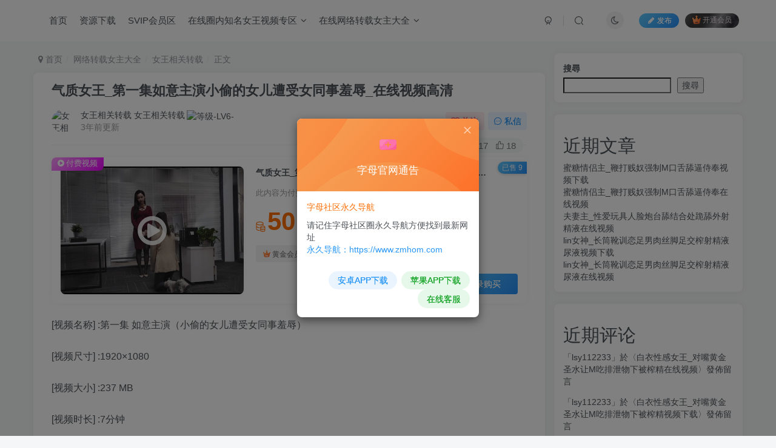

--- FILE ---
content_type: text/html; charset=UTF-8
request_url: https://zimuwangzhan.com/2023/06/16/36487.html
body_size: 24582
content:
<!DOCTYPE HTML>
<html lang="zh-TW">
<head>
	<meta charset="UTF-8">
	<link rel="dns-prefetch" href="//apps.bdimg.com">
	<meta http-equiv="X-UA-Compatible" content="IE=edge,chrome=1">
	<meta name="viewport" content="width=device-width, initial-scale=1.0, user-scalable=0, minimum-scale=1.0, maximum-scale=0.0, viewport-fit=cover">
	<meta http-equiv="Cache-Control" content="no-transform" />
	<meta http-equiv="Cache-Control" content="no-siteapp" />
	<meta name='robots' content='max-image-preview:large, index, follow' />
<title>气质女王_第一集如意主演小偷的女儿遭受女同事羞辱_在线视频高清-字母网社区</title><meta name="keywords" content="女同事羞辱,如意,小偷女儿,女王相关转载">
<meta name="description" content="[视频名称] :第一集 如意主演（小偷的女儿遭受女同事羞辱） [视频尺寸] :1920x1080 [视频大小] :237 MB [视频时长] :7分钟 [内容概要] :小白大学毕业后在A公司做办公室文员，她的父亲在这家公司所在的写字楼里当保洁。因为家境贫寒，给母亲治病欠下了一大笔债，所以小白的父亲经常偷写字楼里的东西，不料有一天小白的父亲偷东西时被如意用手机拍了下来，恰好如意和小白有过节，于是如意">
<link rel="canonical" href="https://zimuwangzhan.com/2023/06/16/36487.html" /><title>气质女王_第一集如意主演小偷的女儿遭受女同事羞辱_在线视频高清 - 字母网社区</title>
<meta name="keywords" content="女同事羞辱,如意,小偷女儿,字母网社区,女王相关转载 女王相关转载" />
<meta name="description" content="小白大学毕业后在A公司做办公室文员，她的父亲在这家公司所在的写字楼里当保洁。因为家境贫寒，给母亲治病欠下了一大笔债，所以小白的父亲经常偷写字楼里的东西，不料有一天小白的父亲偷东西时被如意用手机拍了下来，恰好如意和小白有过节，于是如意威胁小白要公开这些视频，小白连忙跪下乞求如意，从此被如意狠狠踩在了脚下" />
<style id='wp-img-auto-sizes-contain-inline-css' type='text/css'>
img:is([sizes=auto i],[sizes^="auto," i]){contain-intrinsic-size:3000px 1500px}
/*# sourceURL=wp-img-auto-sizes-contain-inline-css */
</style>
<style id='wp-block-library-inline-css' type='text/css'>
:root{--wp-block-synced-color:#7a00df;--wp-block-synced-color--rgb:122,0,223;--wp-bound-block-color:var(--wp-block-synced-color);--wp-editor-canvas-background:#ddd;--wp-admin-theme-color:#007cba;--wp-admin-theme-color--rgb:0,124,186;--wp-admin-theme-color-darker-10:#006ba1;--wp-admin-theme-color-darker-10--rgb:0,107,160.5;--wp-admin-theme-color-darker-20:#005a87;--wp-admin-theme-color-darker-20--rgb:0,90,135;--wp-admin-border-width-focus:2px}@media (min-resolution:192dpi){:root{--wp-admin-border-width-focus:1.5px}}.wp-element-button{cursor:pointer}:root .has-very-light-gray-background-color{background-color:#eee}:root .has-very-dark-gray-background-color{background-color:#313131}:root .has-very-light-gray-color{color:#eee}:root .has-very-dark-gray-color{color:#313131}:root .has-vivid-green-cyan-to-vivid-cyan-blue-gradient-background{background:linear-gradient(135deg,#00d084,#0693e3)}:root .has-purple-crush-gradient-background{background:linear-gradient(135deg,#34e2e4,#4721fb 50%,#ab1dfe)}:root .has-hazy-dawn-gradient-background{background:linear-gradient(135deg,#faaca8,#dad0ec)}:root .has-subdued-olive-gradient-background{background:linear-gradient(135deg,#fafae1,#67a671)}:root .has-atomic-cream-gradient-background{background:linear-gradient(135deg,#fdd79a,#004a59)}:root .has-nightshade-gradient-background{background:linear-gradient(135deg,#330968,#31cdcf)}:root .has-midnight-gradient-background{background:linear-gradient(135deg,#020381,#2874fc)}:root{--wp--preset--font-size--normal:16px;--wp--preset--font-size--huge:42px}.has-regular-font-size{font-size:1em}.has-larger-font-size{font-size:2.625em}.has-normal-font-size{font-size:var(--wp--preset--font-size--normal)}.has-huge-font-size{font-size:var(--wp--preset--font-size--huge)}.has-text-align-center{text-align:center}.has-text-align-left{text-align:left}.has-text-align-right{text-align:right}.has-fit-text{white-space:nowrap!important}#end-resizable-editor-section{display:none}.aligncenter{clear:both}.items-justified-left{justify-content:flex-start}.items-justified-center{justify-content:center}.items-justified-right{justify-content:flex-end}.items-justified-space-between{justify-content:space-between}.screen-reader-text{border:0;clip-path:inset(50%);height:1px;margin:-1px;overflow:hidden;padding:0;position:absolute;width:1px;word-wrap:normal!important}.screen-reader-text:focus{background-color:#ddd;clip-path:none;color:#444;display:block;font-size:1em;height:auto;left:5px;line-height:normal;padding:15px 23px 14px;text-decoration:none;top:5px;width:auto;z-index:100000}html :where(.has-border-color){border-style:solid}html :where([style*=border-top-color]){border-top-style:solid}html :where([style*=border-right-color]){border-right-style:solid}html :where([style*=border-bottom-color]){border-bottom-style:solid}html :where([style*=border-left-color]){border-left-style:solid}html :where([style*=border-width]){border-style:solid}html :where([style*=border-top-width]){border-top-style:solid}html :where([style*=border-right-width]){border-right-style:solid}html :where([style*=border-bottom-width]){border-bottom-style:solid}html :where([style*=border-left-width]){border-left-style:solid}html :where(img[class*=wp-image-]){height:auto;max-width:100%}:where(figure){margin:0 0 1em}html :where(.is-position-sticky){--wp-admin--admin-bar--position-offset:var(--wp-admin--admin-bar--height,0px)}@media screen and (max-width:600px){html :where(.is-position-sticky){--wp-admin--admin-bar--position-offset:0px}}

/*# sourceURL=wp-block-library-inline-css */
</style><style id='wp-block-heading-inline-css' type='text/css'>
h1:where(.wp-block-heading).has-background,h2:where(.wp-block-heading).has-background,h3:where(.wp-block-heading).has-background,h4:where(.wp-block-heading).has-background,h5:where(.wp-block-heading).has-background,h6:where(.wp-block-heading).has-background{padding:1.25em 2.375em}h1.has-text-align-left[style*=writing-mode]:where([style*=vertical-lr]),h1.has-text-align-right[style*=writing-mode]:where([style*=vertical-rl]),h2.has-text-align-left[style*=writing-mode]:where([style*=vertical-lr]),h2.has-text-align-right[style*=writing-mode]:where([style*=vertical-rl]),h3.has-text-align-left[style*=writing-mode]:where([style*=vertical-lr]),h3.has-text-align-right[style*=writing-mode]:where([style*=vertical-rl]),h4.has-text-align-left[style*=writing-mode]:where([style*=vertical-lr]),h4.has-text-align-right[style*=writing-mode]:where([style*=vertical-rl]),h5.has-text-align-left[style*=writing-mode]:where([style*=vertical-lr]),h5.has-text-align-right[style*=writing-mode]:where([style*=vertical-rl]),h6.has-text-align-left[style*=writing-mode]:where([style*=vertical-lr]),h6.has-text-align-right[style*=writing-mode]:where([style*=vertical-rl]){rotate:180deg}
/*# sourceURL=https://zimuwangzhan.com/wp-includes/blocks/heading/style.min.css */
</style>
<style id='wp-block-latest-comments-inline-css' type='text/css'>
ol.wp-block-latest-comments{box-sizing:border-box;margin-left:0}:where(.wp-block-latest-comments:not([style*=line-height] .wp-block-latest-comments__comment)){line-height:1.1}:where(.wp-block-latest-comments:not([style*=line-height] .wp-block-latest-comments__comment-excerpt p)){line-height:1.8}.has-dates :where(.wp-block-latest-comments:not([style*=line-height])),.has-excerpts :where(.wp-block-latest-comments:not([style*=line-height])){line-height:1.5}.wp-block-latest-comments .wp-block-latest-comments{padding-left:0}.wp-block-latest-comments__comment{list-style:none;margin-bottom:1em}.has-avatars .wp-block-latest-comments__comment{list-style:none;min-height:2.25em}.has-avatars .wp-block-latest-comments__comment .wp-block-latest-comments__comment-excerpt,.has-avatars .wp-block-latest-comments__comment .wp-block-latest-comments__comment-meta{margin-left:3.25em}.wp-block-latest-comments__comment-excerpt p{font-size:.875em;margin:.36em 0 1.4em}.wp-block-latest-comments__comment-date{display:block;font-size:.75em}.wp-block-latest-comments .avatar,.wp-block-latest-comments__comment-avatar{border-radius:1.5em;display:block;float:left;height:2.5em;margin-right:.75em;width:2.5em}.wp-block-latest-comments[class*=-font-size] a,.wp-block-latest-comments[style*=font-size] a{font-size:inherit}
/*# sourceURL=https://zimuwangzhan.com/wp-includes/blocks/latest-comments/style.min.css */
</style>
<style id='wp-block-latest-posts-inline-css' type='text/css'>
.wp-block-latest-posts{box-sizing:border-box}.wp-block-latest-posts.alignleft{margin-right:2em}.wp-block-latest-posts.alignright{margin-left:2em}.wp-block-latest-posts.wp-block-latest-posts__list{list-style:none}.wp-block-latest-posts.wp-block-latest-posts__list li{clear:both;overflow-wrap:break-word}.wp-block-latest-posts.is-grid{display:flex;flex-wrap:wrap}.wp-block-latest-posts.is-grid li{margin:0 1.25em 1.25em 0;width:100%}@media (min-width:600px){.wp-block-latest-posts.columns-2 li{width:calc(50% - .625em)}.wp-block-latest-posts.columns-2 li:nth-child(2n){margin-right:0}.wp-block-latest-posts.columns-3 li{width:calc(33.33333% - .83333em)}.wp-block-latest-posts.columns-3 li:nth-child(3n){margin-right:0}.wp-block-latest-posts.columns-4 li{width:calc(25% - .9375em)}.wp-block-latest-posts.columns-4 li:nth-child(4n){margin-right:0}.wp-block-latest-posts.columns-5 li{width:calc(20% - 1em)}.wp-block-latest-posts.columns-5 li:nth-child(5n){margin-right:0}.wp-block-latest-posts.columns-6 li{width:calc(16.66667% - 1.04167em)}.wp-block-latest-posts.columns-6 li:nth-child(6n){margin-right:0}}:root :where(.wp-block-latest-posts.is-grid){padding:0}:root :where(.wp-block-latest-posts.wp-block-latest-posts__list){padding-left:0}.wp-block-latest-posts__post-author,.wp-block-latest-posts__post-date{display:block;font-size:.8125em}.wp-block-latest-posts__post-excerpt,.wp-block-latest-posts__post-full-content{margin-bottom:1em;margin-top:.5em}.wp-block-latest-posts__featured-image a{display:inline-block}.wp-block-latest-posts__featured-image img{height:auto;max-width:100%;width:auto}.wp-block-latest-posts__featured-image.alignleft{float:left;margin-right:1em}.wp-block-latest-posts__featured-image.alignright{float:right;margin-left:1em}.wp-block-latest-posts__featured-image.aligncenter{margin-bottom:1em;text-align:center}
/*# sourceURL=https://zimuwangzhan.com/wp-includes/blocks/latest-posts/style.min.css */
</style>
<style id='wp-block-search-inline-css' type='text/css'>
.wp-block-search__button{margin-left:10px;word-break:normal}.wp-block-search__button.has-icon{line-height:0}.wp-block-search__button svg{height:1.25em;min-height:24px;min-width:24px;width:1.25em;fill:currentColor;vertical-align:text-bottom}:where(.wp-block-search__button){border:1px solid #ccc;padding:6px 10px}.wp-block-search__inside-wrapper{display:flex;flex:auto;flex-wrap:nowrap;max-width:100%}.wp-block-search__label{width:100%}.wp-block-search.wp-block-search__button-only .wp-block-search__button{box-sizing:border-box;display:flex;flex-shrink:0;justify-content:center;margin-left:0;max-width:100%}.wp-block-search.wp-block-search__button-only .wp-block-search__inside-wrapper{min-width:0!important;transition-property:width}.wp-block-search.wp-block-search__button-only .wp-block-search__input{flex-basis:100%;transition-duration:.3s}.wp-block-search.wp-block-search__button-only.wp-block-search__searchfield-hidden,.wp-block-search.wp-block-search__button-only.wp-block-search__searchfield-hidden .wp-block-search__inside-wrapper{overflow:hidden}.wp-block-search.wp-block-search__button-only.wp-block-search__searchfield-hidden .wp-block-search__input{border-left-width:0!important;border-right-width:0!important;flex-basis:0;flex-grow:0;margin:0;min-width:0!important;padding-left:0!important;padding-right:0!important;width:0!important}:where(.wp-block-search__input){appearance:none;border:1px solid #949494;flex-grow:1;font-family:inherit;font-size:inherit;font-style:inherit;font-weight:inherit;letter-spacing:inherit;line-height:inherit;margin-left:0;margin-right:0;min-width:3rem;padding:8px;text-decoration:unset!important;text-transform:inherit}:where(.wp-block-search__button-inside .wp-block-search__inside-wrapper){background-color:#fff;border:1px solid #949494;box-sizing:border-box;padding:4px}:where(.wp-block-search__button-inside .wp-block-search__inside-wrapper) .wp-block-search__input{border:none;border-radius:0;padding:0 4px}:where(.wp-block-search__button-inside .wp-block-search__inside-wrapper) .wp-block-search__input:focus{outline:none}:where(.wp-block-search__button-inside .wp-block-search__inside-wrapper) :where(.wp-block-search__button){padding:4px 8px}.wp-block-search.aligncenter .wp-block-search__inside-wrapper{margin:auto}.wp-block[data-align=right] .wp-block-search.wp-block-search__button-only .wp-block-search__inside-wrapper{float:right}
/*# sourceURL=https://zimuwangzhan.com/wp-includes/blocks/search/style.min.css */
</style>
<style id='wp-block-group-inline-css' type='text/css'>
.wp-block-group{box-sizing:border-box}:where(.wp-block-group.wp-block-group-is-layout-constrained){position:relative}
/*# sourceURL=https://zimuwangzhan.com/wp-includes/blocks/group/style.min.css */
</style>
<style id='global-styles-inline-css' type='text/css'>
:root{--wp--preset--aspect-ratio--square: 1;--wp--preset--aspect-ratio--4-3: 4/3;--wp--preset--aspect-ratio--3-4: 3/4;--wp--preset--aspect-ratio--3-2: 3/2;--wp--preset--aspect-ratio--2-3: 2/3;--wp--preset--aspect-ratio--16-9: 16/9;--wp--preset--aspect-ratio--9-16: 9/16;--wp--preset--color--black: #000000;--wp--preset--color--cyan-bluish-gray: #abb8c3;--wp--preset--color--white: #ffffff;--wp--preset--color--pale-pink: #f78da7;--wp--preset--color--vivid-red: #cf2e2e;--wp--preset--color--luminous-vivid-orange: #ff6900;--wp--preset--color--luminous-vivid-amber: #fcb900;--wp--preset--color--light-green-cyan: #7bdcb5;--wp--preset--color--vivid-green-cyan: #00d084;--wp--preset--color--pale-cyan-blue: #8ed1fc;--wp--preset--color--vivid-cyan-blue: #0693e3;--wp--preset--color--vivid-purple: #9b51e0;--wp--preset--gradient--vivid-cyan-blue-to-vivid-purple: linear-gradient(135deg,rgb(6,147,227) 0%,rgb(155,81,224) 100%);--wp--preset--gradient--light-green-cyan-to-vivid-green-cyan: linear-gradient(135deg,rgb(122,220,180) 0%,rgb(0,208,130) 100%);--wp--preset--gradient--luminous-vivid-amber-to-luminous-vivid-orange: linear-gradient(135deg,rgb(252,185,0) 0%,rgb(255,105,0) 100%);--wp--preset--gradient--luminous-vivid-orange-to-vivid-red: linear-gradient(135deg,rgb(255,105,0) 0%,rgb(207,46,46) 100%);--wp--preset--gradient--very-light-gray-to-cyan-bluish-gray: linear-gradient(135deg,rgb(238,238,238) 0%,rgb(169,184,195) 100%);--wp--preset--gradient--cool-to-warm-spectrum: linear-gradient(135deg,rgb(74,234,220) 0%,rgb(151,120,209) 20%,rgb(207,42,186) 40%,rgb(238,44,130) 60%,rgb(251,105,98) 80%,rgb(254,248,76) 100%);--wp--preset--gradient--blush-light-purple: linear-gradient(135deg,rgb(255,206,236) 0%,rgb(152,150,240) 100%);--wp--preset--gradient--blush-bordeaux: linear-gradient(135deg,rgb(254,205,165) 0%,rgb(254,45,45) 50%,rgb(107,0,62) 100%);--wp--preset--gradient--luminous-dusk: linear-gradient(135deg,rgb(255,203,112) 0%,rgb(199,81,192) 50%,rgb(65,88,208) 100%);--wp--preset--gradient--pale-ocean: linear-gradient(135deg,rgb(255,245,203) 0%,rgb(182,227,212) 50%,rgb(51,167,181) 100%);--wp--preset--gradient--electric-grass: linear-gradient(135deg,rgb(202,248,128) 0%,rgb(113,206,126) 100%);--wp--preset--gradient--midnight: linear-gradient(135deg,rgb(2,3,129) 0%,rgb(40,116,252) 100%);--wp--preset--font-size--small: 13px;--wp--preset--font-size--medium: 20px;--wp--preset--font-size--large: 36px;--wp--preset--font-size--x-large: 42px;--wp--preset--spacing--20: 0.44rem;--wp--preset--spacing--30: 0.67rem;--wp--preset--spacing--40: 1rem;--wp--preset--spacing--50: 1.5rem;--wp--preset--spacing--60: 2.25rem;--wp--preset--spacing--70: 3.38rem;--wp--preset--spacing--80: 5.06rem;--wp--preset--shadow--natural: 6px 6px 9px rgba(0, 0, 0, 0.2);--wp--preset--shadow--deep: 12px 12px 50px rgba(0, 0, 0, 0.4);--wp--preset--shadow--sharp: 6px 6px 0px rgba(0, 0, 0, 0.2);--wp--preset--shadow--outlined: 6px 6px 0px -3px rgb(255, 255, 255), 6px 6px rgb(0, 0, 0);--wp--preset--shadow--crisp: 6px 6px 0px rgb(0, 0, 0);}:where(.is-layout-flex){gap: 0.5em;}:where(.is-layout-grid){gap: 0.5em;}body .is-layout-flex{display: flex;}.is-layout-flex{flex-wrap: wrap;align-items: center;}.is-layout-flex > :is(*, div){margin: 0;}body .is-layout-grid{display: grid;}.is-layout-grid > :is(*, div){margin: 0;}:where(.wp-block-columns.is-layout-flex){gap: 2em;}:where(.wp-block-columns.is-layout-grid){gap: 2em;}:where(.wp-block-post-template.is-layout-flex){gap: 1.25em;}:where(.wp-block-post-template.is-layout-grid){gap: 1.25em;}.has-black-color{color: var(--wp--preset--color--black) !important;}.has-cyan-bluish-gray-color{color: var(--wp--preset--color--cyan-bluish-gray) !important;}.has-white-color{color: var(--wp--preset--color--white) !important;}.has-pale-pink-color{color: var(--wp--preset--color--pale-pink) !important;}.has-vivid-red-color{color: var(--wp--preset--color--vivid-red) !important;}.has-luminous-vivid-orange-color{color: var(--wp--preset--color--luminous-vivid-orange) !important;}.has-luminous-vivid-amber-color{color: var(--wp--preset--color--luminous-vivid-amber) !important;}.has-light-green-cyan-color{color: var(--wp--preset--color--light-green-cyan) !important;}.has-vivid-green-cyan-color{color: var(--wp--preset--color--vivid-green-cyan) !important;}.has-pale-cyan-blue-color{color: var(--wp--preset--color--pale-cyan-blue) !important;}.has-vivid-cyan-blue-color{color: var(--wp--preset--color--vivid-cyan-blue) !important;}.has-vivid-purple-color{color: var(--wp--preset--color--vivid-purple) !important;}.has-black-background-color{background-color: var(--wp--preset--color--black) !important;}.has-cyan-bluish-gray-background-color{background-color: var(--wp--preset--color--cyan-bluish-gray) !important;}.has-white-background-color{background-color: var(--wp--preset--color--white) !important;}.has-pale-pink-background-color{background-color: var(--wp--preset--color--pale-pink) !important;}.has-vivid-red-background-color{background-color: var(--wp--preset--color--vivid-red) !important;}.has-luminous-vivid-orange-background-color{background-color: var(--wp--preset--color--luminous-vivid-orange) !important;}.has-luminous-vivid-amber-background-color{background-color: var(--wp--preset--color--luminous-vivid-amber) !important;}.has-light-green-cyan-background-color{background-color: var(--wp--preset--color--light-green-cyan) !important;}.has-vivid-green-cyan-background-color{background-color: var(--wp--preset--color--vivid-green-cyan) !important;}.has-pale-cyan-blue-background-color{background-color: var(--wp--preset--color--pale-cyan-blue) !important;}.has-vivid-cyan-blue-background-color{background-color: var(--wp--preset--color--vivid-cyan-blue) !important;}.has-vivid-purple-background-color{background-color: var(--wp--preset--color--vivid-purple) !important;}.has-black-border-color{border-color: var(--wp--preset--color--black) !important;}.has-cyan-bluish-gray-border-color{border-color: var(--wp--preset--color--cyan-bluish-gray) !important;}.has-white-border-color{border-color: var(--wp--preset--color--white) !important;}.has-pale-pink-border-color{border-color: var(--wp--preset--color--pale-pink) !important;}.has-vivid-red-border-color{border-color: var(--wp--preset--color--vivid-red) !important;}.has-luminous-vivid-orange-border-color{border-color: var(--wp--preset--color--luminous-vivid-orange) !important;}.has-luminous-vivid-amber-border-color{border-color: var(--wp--preset--color--luminous-vivid-amber) !important;}.has-light-green-cyan-border-color{border-color: var(--wp--preset--color--light-green-cyan) !important;}.has-vivid-green-cyan-border-color{border-color: var(--wp--preset--color--vivid-green-cyan) !important;}.has-pale-cyan-blue-border-color{border-color: var(--wp--preset--color--pale-cyan-blue) !important;}.has-vivid-cyan-blue-border-color{border-color: var(--wp--preset--color--vivid-cyan-blue) !important;}.has-vivid-purple-border-color{border-color: var(--wp--preset--color--vivid-purple) !important;}.has-vivid-cyan-blue-to-vivid-purple-gradient-background{background: var(--wp--preset--gradient--vivid-cyan-blue-to-vivid-purple) !important;}.has-light-green-cyan-to-vivid-green-cyan-gradient-background{background: var(--wp--preset--gradient--light-green-cyan-to-vivid-green-cyan) !important;}.has-luminous-vivid-amber-to-luminous-vivid-orange-gradient-background{background: var(--wp--preset--gradient--luminous-vivid-amber-to-luminous-vivid-orange) !important;}.has-luminous-vivid-orange-to-vivid-red-gradient-background{background: var(--wp--preset--gradient--luminous-vivid-orange-to-vivid-red) !important;}.has-very-light-gray-to-cyan-bluish-gray-gradient-background{background: var(--wp--preset--gradient--very-light-gray-to-cyan-bluish-gray) !important;}.has-cool-to-warm-spectrum-gradient-background{background: var(--wp--preset--gradient--cool-to-warm-spectrum) !important;}.has-blush-light-purple-gradient-background{background: var(--wp--preset--gradient--blush-light-purple) !important;}.has-blush-bordeaux-gradient-background{background: var(--wp--preset--gradient--blush-bordeaux) !important;}.has-luminous-dusk-gradient-background{background: var(--wp--preset--gradient--luminous-dusk) !important;}.has-pale-ocean-gradient-background{background: var(--wp--preset--gradient--pale-ocean) !important;}.has-electric-grass-gradient-background{background: var(--wp--preset--gradient--electric-grass) !important;}.has-midnight-gradient-background{background: var(--wp--preset--gradient--midnight) !important;}.has-small-font-size{font-size: var(--wp--preset--font-size--small) !important;}.has-medium-font-size{font-size: var(--wp--preset--font-size--medium) !important;}.has-large-font-size{font-size: var(--wp--preset--font-size--large) !important;}.has-x-large-font-size{font-size: var(--wp--preset--font-size--x-large) !important;}
/*# sourceURL=global-styles-inline-css */
</style>

<style id='classic-theme-styles-inline-css' type='text/css'>
/*! This file is auto-generated */
.wp-block-button__link{color:#fff;background-color:#32373c;border-radius:9999px;box-shadow:none;text-decoration:none;padding:calc(.667em + 2px) calc(1.333em + 2px);font-size:1.125em}.wp-block-file__button{background:#32373c;color:#fff;text-decoration:none}
/*# sourceURL=/wp-includes/css/classic-themes.min.css */
</style>
<link rel='stylesheet' id='hide-admin-bar-based-on-user-roles-css' href='https://zimuwangzhan.com/wp-content/plugins/hide-admin-bar-based-on-user-roles/public/css/hide-admin-bar-based-on-user-roles-public.css?ver=5.0.0' type='text/css' media='all' />
<link rel='stylesheet' id='_bootstrap-css' href='https://zimuwangzhan.com/wp-content/themes/zibll7.3/css/bootstrap.min.css?ver=7.3' type='text/css' media='all' />
<link rel='stylesheet' id='_fontawesome-css' href='https://zimuwangzhan.com/wp-content/themes/zibll7.3/css/font-awesome.min.css?ver=7.3' type='text/css' media='all' />
<link rel='stylesheet' id='_main-css' href='https://zimuwangzhan.com/wp-content/themes/zibll7.3/css/main.min.css?ver=7.3' type='text/css' media='all' />
<link rel='stylesheet' id='_forums-css' href='https://zimuwangzhan.com/wp-content/themes/zibll7.3/inc/functions/bbs/assets/css/main.min.css?ver=7.3' type='text/css' media='all' />
<script type="text/javascript" src="https://zimuwangzhan.com/wp-content/themes/zibll7.3/js/libs/jquery.min.js?ver=7.3" id="jquery-js"></script>
<script type="text/javascript" src="https://zimuwangzhan.com/wp-content/plugins/hide-admin-bar-based-on-user-roles/public/js/hide-admin-bar-based-on-user-roles-public.js?ver=5.0.0" id="hide-admin-bar-based-on-user-roles-js"></script>
<link rel='shortcut icon' href='https://img.996fk.asia/2024/09/20240926074358267.png'><link rel='icon' href='https://img.996fk.asia/2024/09/20240926074358267.png'><link rel='apple-touch-icon-precomposed' href='https://img.996fk.asia/2024/09/20240926074358267.png'><meta name='msapplication-TileImage' content='https://img.996fk.asia/2024/09/20240926074358267.png'><style>body{--theme-color:#f04494;--focus-shadow-color:rgba(240,68,148,.4);--focus-color-opacity1:rgba(240,68,148,.1);--mian-max-width:1200px;}.enlighter-default .enlighter{max-height:400px;overflow-y:auto !important;}.enlighter-toolbar{display:none !important;}@media (max-width:640px) {
		.meta-right .meta-like{
			display: unset !important;
		}
	}</style><meta name='apple-mobile-web-app-title' content='字母网社区'><!--[if IE]><script src="https://zimuwangzhan.com/wp-content/themes/zibll7.3/js/libs/html5.min.js"></script><![endif]--><link rel="icon" href="https://img.996fk.asia/2022/12/cropped-2022419114245249-32x32.png" sizes="32x32" />
<link rel="icon" href="https://img.996fk.asia/2022/12/cropped-2022419114245249-192x192.png" sizes="192x192" />
<link rel="apple-touch-icon" href="https://img.996fk.asia/2022/12/cropped-2022419114245249-180x180.png" />
<meta name="msapplication-TileImage" content="https://img.996fk.asia/2022/12/cropped-2022419114245249-270x270.png" />
	</head>
<body class="wp-singular post-template-default single single-post postid-36487 single-format-standard wp-theme-zibll73 white-theme nav-fixed site-layout-2">
		<div style="position: fixed;z-index: -999;left: -5000%;"><img src="https://z.aicai.download/20220804/EdEk7YVJ.jpg" alt="气质女王_第一集如意主演小偷的女儿遭受女同事羞辱_在线视频高清-字母网社区"></div>	    <header class="header header-layout-1">
        <nav class="navbar navbar-top center">
            <div class="container-fluid container-header">
                <div class="navbar-header">
		
			<div class="navbar-brand"><a class="navbar-logo" href="https://zimuwangzhan.com">
			</a></div>
			<button type="button" data-toggle-class data-target=".mobile-navbar" class="navbar-toggle"><svg class="icon em12" aria-hidden="true" data-viewBox="0 0 1024 1024" viewBox="0 0 1024 1024"><use xlink:href="#icon-menu"></use></svg></button><a class="main-search-btn navbar-toggle" href="javascript:;"><svg class="icon" aria-hidden="true"><use xlink:href="#icon-search"></use></svg></a>
	
		</div>                <div class="collapse navbar-collapse">
                    <ul class="nav navbar-nav"><li id="menu-item-66" class="menu-item menu-item-type-custom menu-item-object-custom menu-item-66"><a href="/">首页</a></li>
<li id="menu-item-21594" class="menu-item menu-item-type-post_type menu-item-object-page menu-item-21594"><a href="https://zimuwangzhan.com/forums-2">资源下载</a></li>
<li id="menu-item-52182" class="menu-item menu-item-type-custom menu-item-object-custom menu-item-52182"><a href="/huiyuan">SVIP会员区</a></li>
<li id="menu-item-6149" class="menu-item menu-item-type-taxonomy menu-item-object-category menu-item-has-children menu-item-6149"><a href="https://zimuwangzhan.com/zhimingnvwang">在线圈内知名女王视频专区</a>
<ul class="sub-menu">
	<li id="menu-item-6150" class="menu-item menu-item-type-taxonomy menu-item-object-category menu-item-6150"><a href="https://zimuwangzhan.com/zhimingnvwang/henvwang">He女王</a></li>
	<li id="menu-item-6151" class="menu-item menu-item-type-taxonomy menu-item-object-category menu-item-6151"><a href="https://zimuwangzhan.com/zhimingnvwang/papaxiaozhu">papa小主</a></li>
	<li id="menu-item-6152" class="menu-item menu-item-type-taxonomy menu-item-object-category menu-item-6152"><a href="https://zimuwangzhan.com/zhimingnvwang/vivinvwang">vivi女王</a></li>
	<li id="menu-item-6153" class="menu-item menu-item-type-taxonomy menu-item-object-category menu-item-6153"><a href="https://zimuwangzhan.com/zhimingnvwang/yoyo">yoyo女王</a></li>
	<li id="menu-item-6154" class="menu-item menu-item-type-taxonomy menu-item-object-category menu-item-6154"><a href="https://zimuwangzhan.com/zhimingnvwang/shangxiaonvwang">上校女王</a></li>
	<li id="menu-item-6155" class="menu-item menu-item-type-taxonomy menu-item-object-category menu-item-6155"><a href="https://zimuwangzhan.com/zhimingnvwang/yanlinvwang">严厉女王</a></li>
	<li id="menu-item-6156" class="menu-item menu-item-type-taxonomy menu-item-object-category menu-item-6156"><a href="https://zimuwangzhan.com/zhimingnvwang/yixuannvwang">伊轩女王</a></li>
	<li id="menu-item-6157" class="menu-item menu-item-type-taxonomy menu-item-object-category menu-item-6157"><a href="https://zimuwangzhan.com/zhimingnvwang/qingchennvwang">倾城女王</a></li>
	<li id="menu-item-6158" class="menu-item menu-item-type-taxonomy menu-item-object-category menu-item-6158"><a href="https://zimuwangzhan.com/zhimingnvwang/aorounvwang">傲柔女王</a></li>
	<li id="menu-item-6159" class="menu-item menu-item-type-taxonomy menu-item-object-category menu-item-6159"><a href="https://zimuwangzhan.com/zhimingnvwang/banainai">八奶奶</a></li>
	<li id="menu-item-6160" class="menu-item menu-item-type-taxonomy menu-item-object-category menu-item-6160"><a href="https://zimuwangzhan.com/zhimingnvwang/bingchenglizi">冰城玫姿</a></li>
	<li id="menu-item-6161" class="menu-item menu-item-type-taxonomy menu-item-object-category menu-item-6161"><a href="https://zimuwangzhan.com/zhimingnvwang/lengmeinvwang">冷魅女王</a></li>
	<li id="menu-item-6162" class="menu-item menu-item-type-taxonomy menu-item-object-category menu-item-6162"><a href="https://zimuwangzhan.com/zhimingnvwang/wuyeanxiang">午夜暗香</a></li>
	<li id="menu-item-6163" class="menu-item menu-item-type-taxonomy menu-item-object-category menu-item-6163"><a href="https://zimuwangzhan.com/zhimingnvwang/dingdingnvwang">叮叮女王</a></li>
	<li id="menu-item-6164" class="menu-item menu-item-type-taxonomy menu-item-object-category menu-item-6164"><a href="https://zimuwangzhan.com/zhimingnvwang/daidainvshen">呆呆女神</a></li>
	<li id="menu-item-6165" class="menu-item menu-item-type-taxonomy menu-item-object-category menu-item-6165"><a href="https://zimuwangzhan.com/zhimingnvwang/nvwangfeizhu">女王菲主</a></li>
	<li id="menu-item-6166" class="menu-item menu-item-type-taxonomy menu-item-object-category menu-item-6166"><a href="https://zimuwangzhan.com/zhimingnvwang/yanyannvwang">妍妍女王</a></li>
	<li id="menu-item-6167" class="menu-item menu-item-type-taxonomy menu-item-object-category menu-item-6167"><a href="https://zimuwangzhan.com/zhimingnvwang/chongernvwang">宠儿女王</a></li>
	<li id="menu-item-6168" class="menu-item menu-item-type-taxonomy menu-item-object-category menu-item-6168"><a href="https://zimuwangzhan.com/zhimingnvwang/xiaosinvwang">小丝女王</a></li>
	<li id="menu-item-6169" class="menu-item menu-item-type-taxonomy menu-item-object-category menu-item-6169"><a href="https://zimuwangzhan.com/zhimingnvwang/bianhua">彼岸花</a></li>
	<li id="menu-item-6170" class="menu-item menu-item-type-taxonomy menu-item-object-category menu-item-6170"><a href="https://zimuwangzhan.com/zhimingnvwang/zhile">执乐女王</a></li>
	<li id="menu-item-6171" class="menu-item menu-item-type-taxonomy menu-item-object-category menu-item-6171"><a href="https://zimuwangzhan.com/zhimingnvwang/fusangnvwang">扶桑女王</a></li>
</ul>
</li>
<li id="menu-item-6215" class="menu-item menu-item-type-taxonomy menu-item-object-category current-post-ancestor menu-item-has-children menu-item-6215"><a href="https://zimuwangzhan.com/nvzhudaquan">在线网络转载女主大全</a>
<ul class="sub-menu">
	<li id="menu-item-6216" class="menu-item menu-item-type-taxonomy menu-item-object-category menu-item-6216"><a href="https://zimuwangzhan.com/yuanchuan/byd">日本Byd系列</a></li>
	<li id="menu-item-6217" class="menu-item menu-item-type-taxonomy menu-item-object-category menu-item-6217"><a href="https://zimuwangzhan.com/yuanchuan/zuiqiangnvm">最强女M</a></li>
	<li id="menu-item-6218" class="menu-item menu-item-type-taxonomy menu-item-object-category menu-item-6218"><a href="https://zimuwangzhan.com/yuanchuan/muziqianqian">木子芊芊</a></li>
	<li id="menu-item-6219" class="menu-item menu-item-type-taxonomy menu-item-object-category menu-item-6219"><a href="https://zimuwangzhan.com/yuanchuan/rexuenvshen">热血女神</a></li>
	<li id="menu-item-6220" class="menu-item menu-item-type-taxonomy menu-item-object-category menu-item-6220"><a href="https://zimuwangzhan.com/yuanchuan/yanlingji">焰灵姬</a></li>
	<li id="menu-item-6221" class="menu-item menu-item-type-taxonomy menu-item-object-category menu-item-6221"><a href="https://zimuwangzhan.com/yuanchuan/aicaiyuanchuang">艾彩原创</a></li>
	<li id="menu-item-6222" class="menu-item menu-item-type-taxonomy menu-item-object-category menu-item-6222"><a href="https://zimuwangzhan.com/yuanchuan/yongniang">邕娘美束</a></li>
	<li id="menu-item-6223" class="menu-item menu-item-type-taxonomy menu-item-object-category menu-item-6223"><a href="https://zimuwangzhan.com/yuanchuan/changchunnvwang">长春00后</a></li>
	<li id="menu-item-6224" class="menu-item menu-item-type-taxonomy menu-item-object-category menu-item-6224"><a href="https://zimuwangzhan.com/yuanchuan/heibianfu">黑蝙蝠</a></li>
	<li id="menu-item-6225" class="menu-item menu-item-type-taxonomy menu-item-object-category menu-item-6225"><a href="https://zimuwangzhan.com/zhimingnvwang/songdaonvshen">松岛女神</a></li>
	<li id="menu-item-6226" class="menu-item menu-item-type-taxonomy menu-item-object-category menu-item-6226"><a href="https://zimuwangzhan.com/zhimingnvwang/nanannvwang">楠楠女王</a></li>
	<li id="menu-item-6227" class="menu-item menu-item-type-taxonomy menu-item-object-category menu-item-6227"><a href="https://zimuwangzhan.com/zhimingnvwang/duxienvwang">毒蝎女王</a></li>
	<li id="menu-item-6228" class="menu-item menu-item-type-taxonomy menu-item-object-category menu-item-6228"><a href="https://zimuwangzhan.com/zhimingnvwang/haila">海拉女王</a></li>
	<li id="menu-item-6229" class="menu-item menu-item-type-taxonomy menu-item-object-category menu-item-6229"><a href="https://zimuwangzhan.com/zhimingnvwang/xiangxiangnvwang">湘香女王</a></li>
	<li id="menu-item-6230" class="menu-item menu-item-type-taxonomy menu-item-object-category menu-item-6230"><a href="https://zimuwangzhan.com/zhimingnvwang/xixinvwang">熙熙女王</a></li>
	<li id="menu-item-6231" class="menu-item menu-item-type-taxonomy menu-item-object-category menu-item-6231"><a href="https://zimuwangzhan.com/zhimingnvwang/wangmouren">王某人</a></li>
	<li id="menu-item-6232" class="menu-item menu-item-type-taxonomy menu-item-object-category menu-item-6232"><a href="https://zimuwangzhan.com/zhimingnvwang/shanshan">珊珊女王</a></li>
	<li id="menu-item-6233" class="menu-item menu-item-type-taxonomy menu-item-object-category menu-item-6233"><a href="https://zimuwangzhan.com/zhimingnvwang/zixuanvwang">紫萱女王</a></li>
	<li id="menu-item-6234" class="menu-item menu-item-type-taxonomy menu-item-object-category menu-item-6234"><a href="https://zimuwangzhan.com/zhimingnvwang/hongseyaoji">红色妖姬</a></li>
	<li id="menu-item-6235" class="menu-item menu-item-type-taxonomy menu-item-object-category menu-item-6235"><a href="https://zimuwangzhan.com/zhimingnvwang/aisinvwang">艾丝女王</a></li>
	<li id="menu-item-6236" class="menu-item menu-item-type-taxonomy menu-item-object-category menu-item-6236"><a href="https://zimuwangzhan.com/zhimingnvwang/sumannvwang">苏曼女王</a></li>
	<li id="menu-item-6237" class="menu-item menu-item-type-taxonomy menu-item-object-category menu-item-6237"><a href="https://zimuwangzhan.com/zhimingnvwang/leilanvwang">蕾拉女王</a></li>
	<li id="menu-item-6238" class="menu-item menu-item-type-taxonomy menu-item-object-category menu-item-6238"><a href="https://zimuwangzhan.com/zhimingnvwang/weiweinvwang">薇薇女王</a></li>
	<li id="menu-item-6239" class="menu-item menu-item-type-taxonomy menu-item-object-category menu-item-6239"><a href="https://zimuwangzhan.com/zhimingnvwang/mohuhua">蘑菇花</a></li>
	<li id="menu-item-6240" class="menu-item menu-item-type-taxonomy menu-item-object-category menu-item-6240"><a href="https://zimuwangzhan.com/zhimingnvwang/xueningmeng">血柠檬女王</a></li>
	<li id="menu-item-6241" class="menu-item menu-item-type-taxonomy menu-item-object-category menu-item-6241"><a href="https://zimuwangzhan.com/zhimingnvwang/yaxuan">雅炫女王</a></li>
	<li id="menu-item-6242" class="menu-item menu-item-type-taxonomy menu-item-object-category menu-item-6242"><a href="https://zimuwangzhan.com/zhimingnvwang/qingyunnvwang">青云女王</a></li>
	<li id="menu-item-6243" class="menu-item menu-item-type-taxonomy menu-item-object-category menu-item-6243"><a href="https://zimuwangzhan.com/zhimingnvwang/dengqingyanzhu">风情艳主</a></li>
	<li id="menu-item-6244" class="menu-item menu-item-type-taxonomy menu-item-object-category menu-item-6244"><a href="https://zimuwangzhan.com/zhimingnvwang/feiyunvwang">飞鱼女王</a></li>
	<li id="menu-item-6245" class="menu-item menu-item-type-taxonomy menu-item-object-category menu-item-6245"><a href="https://zimuwangzhan.com/zhimingnvwang/xiangnaiyouji">香奈优姬</a></li>
	<li id="menu-item-6246" class="menu-item menu-item-type-taxonomy menu-item-object-category menu-item-6246"><a href="https://zimuwangzhan.com/zhimingnvwang/xinyunvwang">馨雨女王</a></li>
	<li id="menu-item-6247" class="menu-item menu-item-type-taxonomy menu-item-object-category menu-item-6247"><a href="https://zimuwangzhan.com/zhimingnvwang/meizunvwang">魅族女王</a></li>
	<li id="menu-item-6248" class="menu-item menu-item-type-taxonomy menu-item-object-category menu-item-6248"><a href="https://zimuwangzhan.com/zhimingnvwang/meisefuren">魅色夫人</a></li>
	<li id="menu-item-6249" class="menu-item menu-item-type-taxonomy menu-item-object-category menu-item-6249"><a href="https://zimuwangzhan.com/zhimingnvwang/mojing">魔镜少女</a></li>
	<li id="menu-item-6250" class="menu-item menu-item-type-taxonomy menu-item-object-category menu-item-6250"><a href="https://zimuwangzhan.com/zhimingnvwang/yudie">鱼爹女王</a></li>
	<li id="menu-item-6251" class="menu-item menu-item-type-taxonomy menu-item-object-category menu-item-6251"><a href="https://zimuwangzhan.com/zhimingnvwang/lubao">鹿宝女王</a></li>
	<li id="menu-item-6252" class="menu-item menu-item-type-taxonomy menu-item-object-category menu-item-6252"><a href="https://zimuwangzhan.com/zhimingnvwang/heibingnvwang">黑冰女王</a></li>
	<li id="menu-item-6253" class="menu-item menu-item-type-taxonomy menu-item-object-category menu-item-6253"><a href="https://zimuwangzhan.com/nvzhudaquan/zhuanzaidaquan/aicai">艾彩原创</a></li>
</ul>
</li>
</ul><div class="navbar-form navbar-right hide show-nav-but" style="margin-right:-20px;"><a data-toggle-class data-target=".nav.navbar-nav" href="javascript:;" class="but"><svg class="" aria-hidden="true" data-viewBox="0 0 1024 1024" viewBox="0 0 1024 1024"><use xlink:href="#icon-menu_2"></use></svg></a></div><div class="navbar-form navbar-right navbar-but"><span class="newadd-btns hover-show but nowave jb-blue radius">
                    <i class="fa fa-fw fa-pencil"></i>发布
                    <div class="hover-show-con dropdown-menu drop-newadd"><a class="btn-newadd" href="https://zimuwangzhan.com/newposts"><icon class="jb-green"><i class="fa fa-pencil-square"></i></icon><text>发布文章</text></a><a class="signin-loader btn-newadd" href="javascript:;"><icon class="jb-pink"><svg class="icon" aria-hidden="true"><use xlink:href="#icon-topic"></use></svg></icon><text>创建话题</text></a><a class="signin-loader plate-add btn-newadd" href="javascript:;"><icon class="jb-yellow"><svg class="icon" aria-hidden="true"><use xlink:href="#icon-plate-fill"></use></svg></icon><text>创建版块</text></a><a class="btn-newadd" href="https://zimuwangzhan.com/posts-edit"><icon class="jb-blue"><svg class="icon" aria-hidden="true"><use xlink:href="#icon-posts"></use></svg></icon><text>发布帖子</text></a></div>
                </span><span class="hover-show inline-block"><a class="signin-loader but jb-red radius payvip-icon ml10" href="javascript:;"><svg class="em12 mr3" aria-hidden="true" data-viewBox="0 0 1024 1024" viewBox="0 0 1024 1024"><use xlink:href="#icon-vip_1"></use></svg>开通会员</a><div class="sub-menu hover-show-con sub-vip-card"><div class="vip-card pointer level-1 vip-theme1 signin-loader" vip-level="1">
    <div class="abs-center vip-baicon"><img  class="lazyload img-icon " src="https://zimuwangzhan.com/wp-content/themes/zibll7.3/img/thumbnail-null.svg" data-src="/wp-content/themes/zibll/img/vip-1.svg" title="黄金会员" alt="黄金会员"></div><div class="vip-img abs-right"><img  class="lazyload img-icon " src="https://zimuwangzhan.com/wp-content/themes/zibll7.3/img/thumbnail-null.svg" data-src="/wp-content/themes/zibll/img/vip-1.svg" title="黄金会员" alt="黄金会员"></div><div class="relative"><div class="vip-name mb10"><span class="mr6"><img  class="lazyload img-icon " src="https://zimuwangzhan.com/wp-content/themes/zibll7.3/img/thumbnail-null.svg" data-src="/wp-content/themes/zibll/img/vip-1.svg" title="黄金会员" alt="黄金会员"></span>开通黄金会员</div><ul class="mb10 relative"><li>SVIP资源下载每日免费8个</li>
<li>在线视频资源折扣下载</li></ul><a class="but jb-blue radius payvip-button" href="javascript:;">开通黄金会员</a></div>
    </div><div class="vip-card pointer level-2 vip-theme2 signin-loader" vip-level="2">
    <div class="abs-center vip-baicon"><img  class="lazyload img-icon " src="https://zimuwangzhan.com/wp-content/themes/zibll7.3/img/thumbnail-null.svg" data-src="/wp-content/themes/zibll/img/vip-2.svg" title="钻石会员" alt="钻石会员"></div><div class="vip-img abs-right"><img  class="lazyload img-icon " src="https://zimuwangzhan.com/wp-content/themes/zibll7.3/img/thumbnail-null.svg" data-src="/wp-content/themes/zibll/img/vip-2.svg" title="钻石会员" alt="钻石会员"></div><div class="relative"><div class="vip-name mb10"><span class="mr6"><img  class="lazyload img-icon " src="https://zimuwangzhan.com/wp-content/themes/zibll7.3/img/thumbnail-null.svg" data-src="/wp-content/themes/zibll/img/vip-2.svg" title="钻石会员" alt="钻石会员"></span>开通钻石会员</div><ul class="mb10 relative"><li>SVIP资源下载每日免费20个</li>
<li>在线视频资源折扣下载</li></ul><a class="but jb-blue radius payvip-button" href="javascript:;">开通钻石会员</a></div>
    </div></div></span></div><div class="navbar-form navbar-right"><a href="javascript:;" class="toggle-theme toggle-radius"><i class="fa fa-toggle-theme"></i></a></div><div class="navbar-form navbar-right">
					<ul class="list-inline splitters relative">
						<li><a href="javascript:;" class="btn signin-loader"><svg class="icon" aria-hidden="true" data-viewBox="50 0 924 924" viewBox="50 0 924 924"><use xlink:href="#icon-user"></use></svg></a>
							<ul class="sub-menu">
							<div class="padding-10"><div class="sub-user-box"><div class="text-center"><div><a class="em09 signin-loader but jb-red radius4 payvip-icon btn-block mt10" href="javascript:;"><svg class="em12 mr10" aria-hidden="true" data-viewBox="0 0 1024 1024" viewBox="0 0 1024 1024"><use xlink:href="#icon-vip_1"></use></svg>开通会员 尊享会员权益</a></div><div class="flex jsa header-user-href"><a href="javascript:;" class="signin-loader"><div class="badg mb6 toggle-radius c-blue"><svg class="icon" aria-hidden="true" data-viewBox="50 0 924 924" viewBox="50 0 924 924"><use xlink:href="#icon-user"></use></svg></div><div class="c-blue">登录</div></a><a href="javascript:;" class="signup-loader"><div class="badg mb6 toggle-radius c-green"><svg class="icon" aria-hidden="true"><use xlink:href="#icon-signup"></use></svg></div><div class="c-green">注册</div></a><a target="_blank" href="https://zimuwangzhan.com/user-sign-12?tab=resetpassword&redirect_to=https%3A%2F%2Fzimuwangzhan.com%2F2023%2F06%2F16%2F36487.html"><div class="badg mb6 toggle-radius c-purple"><svg class="icon" aria-hidden="true"><use xlink:href="#icon-user_rp"></use></svg></div><div class="c-purple">找回密码</div></a></div></div></div></div>
							</ul>
						</li><li class="relative"><a class="main-search-btn btn nav-search-btn" href="javascript:;"><svg class="icon" aria-hidden="true"><use xlink:href="#icon-search"></use></svg></a></li>
					</ul>
				</div>                </div>
            </div>
        </nav>
    </header>

    <div class="mobile-header">
        <nav mini-touch="mobile-nav" touch-direction="left" class="mobile-navbar visible-xs-block scroll-y mini-scrollbar left">
            <a href="javascript:;" class="toggle-theme toggle-radius"><i class="fa fa-toggle-theme"></i></a><ul class="mobile-menus theme-box"><li class="menu-item menu-item-type-custom menu-item-object-custom menu-item-66"><a href="/">首页</a></li>
<li class="menu-item menu-item-type-post_type menu-item-object-page menu-item-21594"><a href="https://zimuwangzhan.com/forums-2">资源下载</a></li>
<li class="menu-item menu-item-type-custom menu-item-object-custom menu-item-52182"><a href="/huiyuan">SVIP会员区</a></li>
<li class="menu-item menu-item-type-taxonomy menu-item-object-category menu-item-has-children menu-item-6149"><a href="https://zimuwangzhan.com/zhimingnvwang">在线圈内知名女王视频专区</a>
<ul class="sub-menu">
	<li class="menu-item menu-item-type-taxonomy menu-item-object-category menu-item-6150"><a href="https://zimuwangzhan.com/zhimingnvwang/henvwang">He女王</a></li>
	<li class="menu-item menu-item-type-taxonomy menu-item-object-category menu-item-6151"><a href="https://zimuwangzhan.com/zhimingnvwang/papaxiaozhu">papa小主</a></li>
	<li class="menu-item menu-item-type-taxonomy menu-item-object-category menu-item-6152"><a href="https://zimuwangzhan.com/zhimingnvwang/vivinvwang">vivi女王</a></li>
	<li class="menu-item menu-item-type-taxonomy menu-item-object-category menu-item-6153"><a href="https://zimuwangzhan.com/zhimingnvwang/yoyo">yoyo女王</a></li>
	<li class="menu-item menu-item-type-taxonomy menu-item-object-category menu-item-6154"><a href="https://zimuwangzhan.com/zhimingnvwang/shangxiaonvwang">上校女王</a></li>
	<li class="menu-item menu-item-type-taxonomy menu-item-object-category menu-item-6155"><a href="https://zimuwangzhan.com/zhimingnvwang/yanlinvwang">严厉女王</a></li>
	<li class="menu-item menu-item-type-taxonomy menu-item-object-category menu-item-6156"><a href="https://zimuwangzhan.com/zhimingnvwang/yixuannvwang">伊轩女王</a></li>
	<li class="menu-item menu-item-type-taxonomy menu-item-object-category menu-item-6157"><a href="https://zimuwangzhan.com/zhimingnvwang/qingchennvwang">倾城女王</a></li>
	<li class="menu-item menu-item-type-taxonomy menu-item-object-category menu-item-6158"><a href="https://zimuwangzhan.com/zhimingnvwang/aorounvwang">傲柔女王</a></li>
	<li class="menu-item menu-item-type-taxonomy menu-item-object-category menu-item-6159"><a href="https://zimuwangzhan.com/zhimingnvwang/banainai">八奶奶</a></li>
	<li class="menu-item menu-item-type-taxonomy menu-item-object-category menu-item-6160"><a href="https://zimuwangzhan.com/zhimingnvwang/bingchenglizi">冰城玫姿</a></li>
	<li class="menu-item menu-item-type-taxonomy menu-item-object-category menu-item-6161"><a href="https://zimuwangzhan.com/zhimingnvwang/lengmeinvwang">冷魅女王</a></li>
	<li class="menu-item menu-item-type-taxonomy menu-item-object-category menu-item-6162"><a href="https://zimuwangzhan.com/zhimingnvwang/wuyeanxiang">午夜暗香</a></li>
	<li class="menu-item menu-item-type-taxonomy menu-item-object-category menu-item-6163"><a href="https://zimuwangzhan.com/zhimingnvwang/dingdingnvwang">叮叮女王</a></li>
	<li class="menu-item menu-item-type-taxonomy menu-item-object-category menu-item-6164"><a href="https://zimuwangzhan.com/zhimingnvwang/daidainvshen">呆呆女神</a></li>
	<li class="menu-item menu-item-type-taxonomy menu-item-object-category menu-item-6165"><a href="https://zimuwangzhan.com/zhimingnvwang/nvwangfeizhu">女王菲主</a></li>
	<li class="menu-item menu-item-type-taxonomy menu-item-object-category menu-item-6166"><a href="https://zimuwangzhan.com/zhimingnvwang/yanyannvwang">妍妍女王</a></li>
	<li class="menu-item menu-item-type-taxonomy menu-item-object-category menu-item-6167"><a href="https://zimuwangzhan.com/zhimingnvwang/chongernvwang">宠儿女王</a></li>
	<li class="menu-item menu-item-type-taxonomy menu-item-object-category menu-item-6168"><a href="https://zimuwangzhan.com/zhimingnvwang/xiaosinvwang">小丝女王</a></li>
	<li class="menu-item menu-item-type-taxonomy menu-item-object-category menu-item-6169"><a href="https://zimuwangzhan.com/zhimingnvwang/bianhua">彼岸花</a></li>
	<li class="menu-item menu-item-type-taxonomy menu-item-object-category menu-item-6170"><a href="https://zimuwangzhan.com/zhimingnvwang/zhile">执乐女王</a></li>
	<li class="menu-item menu-item-type-taxonomy menu-item-object-category menu-item-6171"><a href="https://zimuwangzhan.com/zhimingnvwang/fusangnvwang">扶桑女王</a></li>
</ul>
</li>
<li class="menu-item menu-item-type-taxonomy menu-item-object-category current-post-ancestor menu-item-has-children menu-item-6215"><a href="https://zimuwangzhan.com/nvzhudaquan">在线网络转载女主大全</a>
<ul class="sub-menu">
	<li class="menu-item menu-item-type-taxonomy menu-item-object-category menu-item-6216"><a href="https://zimuwangzhan.com/yuanchuan/byd">日本Byd系列</a></li>
	<li class="menu-item menu-item-type-taxonomy menu-item-object-category menu-item-6217"><a href="https://zimuwangzhan.com/yuanchuan/zuiqiangnvm">最强女M</a></li>
	<li class="menu-item menu-item-type-taxonomy menu-item-object-category menu-item-6218"><a href="https://zimuwangzhan.com/yuanchuan/muziqianqian">木子芊芊</a></li>
	<li class="menu-item menu-item-type-taxonomy menu-item-object-category menu-item-6219"><a href="https://zimuwangzhan.com/yuanchuan/rexuenvshen">热血女神</a></li>
	<li class="menu-item menu-item-type-taxonomy menu-item-object-category menu-item-6220"><a href="https://zimuwangzhan.com/yuanchuan/yanlingji">焰灵姬</a></li>
	<li class="menu-item menu-item-type-taxonomy menu-item-object-category menu-item-6221"><a href="https://zimuwangzhan.com/yuanchuan/aicaiyuanchuang">艾彩原创</a></li>
	<li class="menu-item menu-item-type-taxonomy menu-item-object-category menu-item-6222"><a href="https://zimuwangzhan.com/yuanchuan/yongniang">邕娘美束</a></li>
	<li class="menu-item menu-item-type-taxonomy menu-item-object-category menu-item-6223"><a href="https://zimuwangzhan.com/yuanchuan/changchunnvwang">长春00后</a></li>
	<li class="menu-item menu-item-type-taxonomy menu-item-object-category menu-item-6224"><a href="https://zimuwangzhan.com/yuanchuan/heibianfu">黑蝙蝠</a></li>
	<li class="menu-item menu-item-type-taxonomy menu-item-object-category menu-item-6225"><a href="https://zimuwangzhan.com/zhimingnvwang/songdaonvshen">松岛女神</a></li>
	<li class="menu-item menu-item-type-taxonomy menu-item-object-category menu-item-6226"><a href="https://zimuwangzhan.com/zhimingnvwang/nanannvwang">楠楠女王</a></li>
	<li class="menu-item menu-item-type-taxonomy menu-item-object-category menu-item-6227"><a href="https://zimuwangzhan.com/zhimingnvwang/duxienvwang">毒蝎女王</a></li>
	<li class="menu-item menu-item-type-taxonomy menu-item-object-category menu-item-6228"><a href="https://zimuwangzhan.com/zhimingnvwang/haila">海拉女王</a></li>
	<li class="menu-item menu-item-type-taxonomy menu-item-object-category menu-item-6229"><a href="https://zimuwangzhan.com/zhimingnvwang/xiangxiangnvwang">湘香女王</a></li>
	<li class="menu-item menu-item-type-taxonomy menu-item-object-category menu-item-6230"><a href="https://zimuwangzhan.com/zhimingnvwang/xixinvwang">熙熙女王</a></li>
	<li class="menu-item menu-item-type-taxonomy menu-item-object-category menu-item-6231"><a href="https://zimuwangzhan.com/zhimingnvwang/wangmouren">王某人</a></li>
	<li class="menu-item menu-item-type-taxonomy menu-item-object-category menu-item-6232"><a href="https://zimuwangzhan.com/zhimingnvwang/shanshan">珊珊女王</a></li>
	<li class="menu-item menu-item-type-taxonomy menu-item-object-category menu-item-6233"><a href="https://zimuwangzhan.com/zhimingnvwang/zixuanvwang">紫萱女王</a></li>
	<li class="menu-item menu-item-type-taxonomy menu-item-object-category menu-item-6234"><a href="https://zimuwangzhan.com/zhimingnvwang/hongseyaoji">红色妖姬</a></li>
	<li class="menu-item menu-item-type-taxonomy menu-item-object-category menu-item-6235"><a href="https://zimuwangzhan.com/zhimingnvwang/aisinvwang">艾丝女王</a></li>
	<li class="menu-item menu-item-type-taxonomy menu-item-object-category menu-item-6236"><a href="https://zimuwangzhan.com/zhimingnvwang/sumannvwang">苏曼女王</a></li>
	<li class="menu-item menu-item-type-taxonomy menu-item-object-category menu-item-6237"><a href="https://zimuwangzhan.com/zhimingnvwang/leilanvwang">蕾拉女王</a></li>
	<li class="menu-item menu-item-type-taxonomy menu-item-object-category menu-item-6238"><a href="https://zimuwangzhan.com/zhimingnvwang/weiweinvwang">薇薇女王</a></li>
	<li class="menu-item menu-item-type-taxonomy menu-item-object-category menu-item-6239"><a href="https://zimuwangzhan.com/zhimingnvwang/mohuhua">蘑菇花</a></li>
	<li class="menu-item menu-item-type-taxonomy menu-item-object-category menu-item-6240"><a href="https://zimuwangzhan.com/zhimingnvwang/xueningmeng">血柠檬女王</a></li>
	<li class="menu-item menu-item-type-taxonomy menu-item-object-category menu-item-6241"><a href="https://zimuwangzhan.com/zhimingnvwang/yaxuan">雅炫女王</a></li>
	<li class="menu-item menu-item-type-taxonomy menu-item-object-category menu-item-6242"><a href="https://zimuwangzhan.com/zhimingnvwang/qingyunnvwang">青云女王</a></li>
	<li class="menu-item menu-item-type-taxonomy menu-item-object-category menu-item-6243"><a href="https://zimuwangzhan.com/zhimingnvwang/dengqingyanzhu">风情艳主</a></li>
	<li class="menu-item menu-item-type-taxonomy menu-item-object-category menu-item-6244"><a href="https://zimuwangzhan.com/zhimingnvwang/feiyunvwang">飞鱼女王</a></li>
	<li class="menu-item menu-item-type-taxonomy menu-item-object-category menu-item-6245"><a href="https://zimuwangzhan.com/zhimingnvwang/xiangnaiyouji">香奈优姬</a></li>
	<li class="menu-item menu-item-type-taxonomy menu-item-object-category menu-item-6246"><a href="https://zimuwangzhan.com/zhimingnvwang/xinyunvwang">馨雨女王</a></li>
	<li class="menu-item menu-item-type-taxonomy menu-item-object-category menu-item-6247"><a href="https://zimuwangzhan.com/zhimingnvwang/meizunvwang">魅族女王</a></li>
	<li class="menu-item menu-item-type-taxonomy menu-item-object-category menu-item-6248"><a href="https://zimuwangzhan.com/zhimingnvwang/meisefuren">魅色夫人</a></li>
	<li class="menu-item menu-item-type-taxonomy menu-item-object-category menu-item-6249"><a href="https://zimuwangzhan.com/zhimingnvwang/mojing">魔镜少女</a></li>
	<li class="menu-item menu-item-type-taxonomy menu-item-object-category menu-item-6250"><a href="https://zimuwangzhan.com/zhimingnvwang/yudie">鱼爹女王</a></li>
	<li class="menu-item menu-item-type-taxonomy menu-item-object-category menu-item-6251"><a href="https://zimuwangzhan.com/zhimingnvwang/lubao">鹿宝女王</a></li>
	<li class="menu-item menu-item-type-taxonomy menu-item-object-category menu-item-6252"><a href="https://zimuwangzhan.com/zhimingnvwang/heibingnvwang">黑冰女王</a></li>
	<li class="menu-item menu-item-type-taxonomy menu-item-object-category menu-item-6253"><a href="https://zimuwangzhan.com/nvzhudaquan/zhuanzaidaquan/aicai">艾彩原创</a></li>
</ul>
</li>
</ul><div class="posts-nav-box" data-title="文章目录"></div><div class="sub-user-box"><div class="text-center"><div><a class="em09 signin-loader but jb-red radius4 payvip-icon btn-block mt10" href="javascript:;"><svg class="em12 mr10" aria-hidden="true" data-viewBox="0 0 1024 1024" viewBox="0 0 1024 1024"><use xlink:href="#icon-vip_1"></use></svg>开通会员 尊享会员权益</a></div><div class="flex jsa header-user-href"><a href="javascript:;" class="signin-loader"><div class="badg mb6 toggle-radius c-blue"><svg class="icon" aria-hidden="true" data-viewBox="50 0 924 924" viewBox="50 0 924 924"><use xlink:href="#icon-user"></use></svg></div><div class="c-blue">登录</div></a><a href="javascript:;" class="signup-loader"><div class="badg mb6 toggle-radius c-green"><svg class="icon" aria-hidden="true"><use xlink:href="#icon-signup"></use></svg></div><div class="c-green">注册</div></a><a target="_blank" href="https://zimuwangzhan.com/user-sign-12?tab=resetpassword&redirect_to=https%3A%2F%2Fzimuwangzhan.com%2F2023%2F06%2F16%2F36487.html"><div class="badg mb6 toggle-radius c-purple"><svg class="icon" aria-hidden="true"><use xlink:href="#icon-user_rp"></use></svg></div><div class="c-purple">找回密码</div></a></div></div></div><div class="mobile-nav-widget"></div>        </nav>
        <div class="fixed-body" data-close=".mobile-navbar"></div>
    </div>
    <div class="container fluid-widget"><div data-affix="true" class="posts-nav-box" data-title="文章目录"></div></div><main role="main" class="container">
    <div class="content-wrap">
        <div class="content-layout">
            <ul class="breadcrumb">
		<li><a href="https://zimuwangzhan.com"><i class="fa fa-map-marker"></i> 首页</a></li><li>
		<a href="https://zimuwangzhan.com/nvzhudaquan">网络转载女主大全</a> </li><li> <a href="https://zimuwangzhan.com/nvzhudaquan/nvwangxiangguanzhuanzai">女王相关转载</a> </li><li> 正文</li></ul><article class="article main-bg theme-box box-body radius8 main-shadow"><div class="article-header theme-box clearfix relative"><h1 class="article-title"> <a href="https://zimuwangzhan.com/2023/06/16/36487.html">气质女王_第一集如意主演小偷的女儿遭受女同事羞辱_在线视频高清</a></h1><div class="article-avatar"><div class="user-info flex ac article-avatar"><a href="https://zimuwangzhan.com/author/579"><span class="avatar-img"><img alt="女王相关转载的头像-字母网社区" src="https://www.zimuwangzhan8.com/wp-content/themes/zibll7.3/img/avatar-default.png" data-src="//www.zimuwangzhan8.com/wp-content/themes/zibll7.3/img/avatar-default.png" class="lazyload avatar avatar-id-579"></span></a><div class="user-right flex flex1 ac jsb ml10"><div class="flex1"><name class="flex ac flex1"><a class="display-name text-ellipsis " href="https://zimuwangzhan.com/author/579">女王相关转载 女王相关转载</a><img  class="lazyload img-icon ml3" src="https://zimuwangzhan.com/wp-content/themes/zibll7.3/img/thumbnail-null.svg" data-src="https://www.zimuwangzhan8.com/wp-content/themes/zibll/img/user-level-6.png" data-toggle="tooltip" title="LV6" alt="等级-LV6-字母网社区"></name><div class="px12-sm muted-2-color text-ellipsis"><span data-toggle="tooltip" data-placement="bottom" title="2023年06月16日 17:44发布">3年前更新</span></div></div><div class="flex0 user-action"><a href="javascript:;" class="px12-sm ml10 follow but c-red signin-loader" data-pid="579"><count><i class="fa fa-heart-o mr3" aria-hidden="true"></i>关注</count></a><a class="signin-loader ml6 but c-blue px12-sm" href="javascript:;"><svg class="icon" aria-hidden="true"><use xlink:href="#icon-private"></use></svg>私信</a></div></div></div><div class="relative"><i class="line-form-line"></i><div class="flex ac single-metabox abs-right"><div class="post-metas"><item class="meta-comm"><a data-toggle="tooltip" title="去评论" href="javascript:(scrollTo('#comments',-50));"><svg class="icon" aria-hidden="true"><use xlink:href="#icon-comment"></use></svg>0</a></item><item class="meta-view"><svg class="icon" aria-hidden="true"><use xlink:href="#icon-view"></use></svg>1917</item><item class="meta-like"><svg class="icon" aria-hidden="true"><use xlink:href="#icon-like"></use></svg>18</item></div><div class="clearfix ml6"></div></div></div></div></div><div class="zib-widget pay-box  order-type-6" id="posts-pay"><div class="flex pay-flexbox"><div class="flex0 relative mr20 hide-sm pay-thumb"><div class="graphic"><img src="https://www.zimuwangzhan8.com/wp-content/themes/zibll7.3/img/thumbnail.svg" data-src="https://z.aicai.download/20220804/EdEk7YVJ.jpg" alt="气质女王_第一集如意主演小偷的女儿遭受女同事羞辱_在线视频高清-字母网社区" class="lazyload fit-cover"><div class="absolute graphic-mask" style="opacity: 0.2;"></div><div class="abs-center text-center"><i class="fa fa-play-circle-o fa-4x opacity8" aria-hidden="true"></i></div><div class="abs-center text-center left-bottom"></div></div></div><div class="flex1 flex xx jsb"><dt class="text-ellipsis pay-title"style="padding-right: 48px;">气质女王_第一集如意主演小偷的女儿遭受女同事羞辱_在线视频高清</dt><div class="mt6 em09 muted-2-color">此内容为付费视频，请付费后查看</div><div class="price-box"><div class="price-box"><div class="c-yellow"><span class="em12 mr3"><svg class="icon" aria-hidden="true"><use xlink:href="#icon-points"></use></svg></span><b class="em3x">50</b><span class="px12 ml3">积分</span></div></div></div><div><span class="vip-price-buts but-average inline"><span href="javascript:;" class="but vip-price  signin-loader" vip-level="1" data-toggle="tooltip" title="开通黄金会员"><svg class="mr3" aria-hidden="true" data-viewBox="0 0 1024 1024" viewBox="0 0 1024 1024"><use xlink:href="#icon-vip_1"></use></svg>黄金会员<span class="em12 ml3 vip-price-text"><span class="px12"><svg class="icon" aria-hidden="true"><use xlink:href="#icon-points"></use></svg></span>45</span></span><span href="javascript:;" class="but vip-price  signin-loader" vip-level="2" data-toggle="tooltip" title="开通钻石会员"><svg class="mr3" aria-hidden="true" data-viewBox="0 0 1024 1024" viewBox="0 0 1024 1024"><use xlink:href="#icon-vip_2"></use></svg>钻石会员<span class="em12 ml3 vip-price-text"><span class="px12"><svg class="icon" aria-hidden="true"><use xlink:href="#icon-points"></use></svg></span>40</span></span></span></div><div class="text-right mt10"><a href="javascript:;" class="but jb-blue signin-loader padding-lg"><i class="fa fa-sign-in mr10" aria-hidden="true"></i>登录购买</a></div></div></div><div class="pay-tag abs-center"><i class="fa fa-play-circle mr3"></i>付费视频</div><badge class="img-badge hot jb-blue px12">已售 9</badge></div>    <div class="article-content">
                        <div data-nav="posts"class="theme-box wp-posts-content">
            <p>[视频名称] :第一集 如意主演（小偷的女儿遭受女同事羞辱）</p>
<p>[视频尺寸] :1920&#215;1080</p>
<p>[视频大小] :237 MB</p>
<p>[视频时长] :7分钟</p>
<p>[内容概要] :小白大学毕业后在A公司做办公室文员，她的父亲在这家公司所在的写字楼里当保洁。因为家境贫寒，给母亲治病欠下了一大笔债，所以小白的父亲经常偷写字楼里的东西，不料有一天小白的父亲偷东西时被如意用手机拍了下来，恰好如意和小白有过节，于是如意威胁小白要公开这些视频，小白连忙跪下乞求如意，从此被如意狠狠踩在了脚下<br />
<img fetchpriority="high" decoding="async" id="aimg_rLkyk" class="zoom" src="https://z.aicai.download/20220804/EdEk7YVJ.jpg"  width="580" height="330" border="0" title="气质女王_第一集如意主演小偷的女儿遭受女同事羞辱_在线视频高清插图" alt="气质女王_第一集如意主演小偷的女儿遭受女同事羞辱_在线视频高清插图" /><img decoding="async" id="aimg_WJ33k" class="zoom" src="https://z.aicai.download/20220804/6LikOALq.jpg"  width="580" height="330" border="0" title="气质女王_第一集如意主演小偷的女儿遭受女同事羞辱_在线视频高清插图1" alt="气质女王_第一集如意主演小偷的女儿遭受女同事羞辱_在线视频高清插图1" /><img decoding="async" id="aimg_aAGuV" class="zoom" src="https://z.aicai.download/20220804/iltT5Lly.jpg"  width="580" height="330" border="0" title="气质女王_第一集如意主演小偷的女儿遭受女同事羞辱_在线视频高清插图2" alt="气质女王_第一集如意主演小偷的女儿遭受女同事羞辱_在线视频高清插图2" /><img decoding="async" id="aimg_H99mX" class="zoom" src="https://z.aicai.download/20220804/ljt4yMg7.jpg"  width="580" height="330" border="0" title="气质女王_第一集如意主演小偷的女儿遭受女同事羞辱_在线视频高清插图3" alt="气质女王_第一集如意主演小偷的女儿遭受女同事羞辱_在线视频高清插图3" /></p>
<p>（免责温馨提示：本站内容来源各大站点收集，大部分都是圈内专业演员表演，很多类似杂技气功等高难度动作，部分错位使用道具或者后期制作的效果，看个精彩而且，剧情等都是前期排练过不是真实的，非专业人士请不要擅自模仿，切记切记）</p>
                    </div>
        <div class="em09 muted-3-color"><div><span>©</span> 版权声明</div><div class="posts-copyright">文章版权归作者所有，未经允许请勿转载。</div></div><div class="text-center theme-box muted-3-color box-body separator em09">THE END</div><div class="theme-box article-tags"><a class="but ml6 radius c-blue" title="查看更多分类文章" href="https://zimuwangzhan.com/nvzhudaquan/nvwangxiangguanzhuanzai"><i class="fa fa-folder-open-o" aria-hidden="true"></i>女王相关转载</a><br><a href="https://zimuwangzhan.com/tag/20006" title="查看此标签更多文章" class="but ml6 radius"># 如意</a><a href="https://zimuwangzhan.com/tag/20008" title="查看此标签更多文章" class="but ml6 radius"># 小偷女儿</a><a href="https://zimuwangzhan.com/tag/20009" title="查看此标签更多文章" class="but ml6 radius"># 女同事羞辱</a></div>    </div>
    <div class="text-center muted-3-color box-body em09">喜欢就支持一下吧</div><div class="text-center post-actions"><a href="javascript:;" data-action="like" class="action action-like" data-pid="36487"><svg class="icon" aria-hidden="true"><use xlink:href="#icon-like"></use></svg><text>点赞</text><count>18</count></a><span class="hover-show dropup action action-share">
        <svg class="icon" aria-hidden="true"><use xlink:href="#icon-share"></use></svg><text>分享</text><div class="zib-widget hover-show-con share-button dropdown-menu"><div><a class="share-btn qzone"  target="_blank" title="QQ空间" href="https://sns.qzone.qq.com/cgi-bin/qzshare/cgi_qzshare_onekey?url=https://zimuwangzhan.com/2023/06/16/36487.html&#38;title=气质女王_第一集如意主演小偷的女儿遭受女同事羞辱_在线视频高清-字母网社区&#38;pics=https://z.aicai.download/20220804/EdEk7YVJ.jpg&#38;summary=[视频名称] :第一集 如意主演（小偷的女儿遭受女同事羞辱） [视频尺寸] :1920x1080 [视频大小] :237 MB [视频时长] :7分钟 [内容概要] :小白大学毕业后在A公司做办公室文员，她的父亲在这家公司所在的写字楼里当保洁。因为家境贫寒，给母亲治病欠下了一大笔债，所以小白的父亲经常偷写字楼里的东西，不料有一天小白的父亲偷东西时被如意用手机拍..."><icon><svg class="icon" aria-hidden="true"><use xlink:href="#icon-qzone-color"></use></svg></icon><text>QQ空间<text></a><a class="share-btn weibo"  target="_blank" title="微博" href="https://service.weibo.com/share/share.php?url=https://zimuwangzhan.com/2023/06/16/36487.html&#38;title=气质女王_第一集如意主演小偷的女儿遭受女同事羞辱_在线视频高清-字母网社区&#38;pic=https://z.aicai.download/20220804/EdEk7YVJ.jpg&#38;searchPic=false"><icon><svg class="icon" aria-hidden="true"><use xlink:href="#icon-weibo-color"></use></svg></icon><text>微博<text></a><a class="share-btn qq"  target="_blank" title="QQ好友" href="https://connect.qq.com/widget/shareqq/index.html?url=https://zimuwangzhan.com/2023/06/16/36487.html&#38;title=气质女王_第一集如意主演小偷的女儿遭受女同事羞辱_在线视频高清-字母网社区&#38;pics=https://z.aicai.download/20220804/EdEk7YVJ.jpg&#38;desc=[视频名称] :第一集 如意主演（小偷的女儿遭受女同事羞辱） [视频尺寸] :1920x1080 [视频大小] :237 MB [视频时长] :7分钟 [内容概要] :小白大学毕业后在A公司做办公室文员，她的父亲在这家公司所在的写字楼里当保洁。因为家境贫寒，给母亲治病欠下了一大笔债，所以小白的父亲经常偷写字楼里的东西，不料有一天小白的父亲偷东西时被如意用手机拍..."><icon><svg class="icon" aria-hidden="true"><use xlink:href="#icon-qq-color"></use></svg></icon><text>QQ好友<text></a><a class="share-btn poster" poster-share="36487" title="海报分享" href="javascript:;"><icon><svg class="icon" aria-hidden="true"><use xlink:href="#icon-poster-color"></use></svg></icon><text>海报分享<text></a><a class="share-btn copy" data-clipboard-text="https://zimuwangzhan.com/2023/06/16/36487.html" data-clipboard-tag="链接" title="复制链接" href="javascript:;"><icon><svg class="icon" aria-hidden="true"><use xlink:href="#icon-copy-color"></use></svg></icon><text>复制链接<text></a></div></div></span><a href="javascript:;" class="action action-favorite signin-loader" data-pid="36487"><svg class="icon" aria-hidden="true"><use xlink:href="#icon-favorite"></use></svg><text>收藏</text><count>9</count></a></div></article><div class="yiyan-box main-bg theme-box text-center box-body radius8 main-shadow"><div data-toggle="tooltip" data-original-title="点击切换一言" class="yiyan"></div></div><div class="user-card zib-widget author">
        <div class="card-content mt10 relative">
            <div class="user-content">
                
                <div class="user-avatar"><a href="https://zimuwangzhan.com/author/579"><span class="avatar-img avatar-lg"><img alt="女王相关转载的头像-字母网社区" src="https://www.zimuwangzhan8.com/wp-content/themes/zibll7.3/img/avatar-default.png" data-src="//www.zimuwangzhan8.com/wp-content/themes/zibll7.3/img/avatar-default.png" class="lazyload avatar avatar-id-579"></span></a></div>
                <div class="user-info mt20 mb10">
                    <div class="user-name flex jc"><name class="flex1 flex ac"><a class="display-name text-ellipsis " href="https://zimuwangzhan.com/author/579">女王相关转载 女王相关转载</a><img  class="lazyload img-icon ml3" src="https://zimuwangzhan.com/wp-content/themes/zibll7.3/img/thumbnail-null.svg" data-src="https://www.zimuwangzhan8.com/wp-content/themes/zibll/img/user-level-6.png" data-toggle="tooltip" title="LV6" alt="等级-LV6-字母网社区"><a href="javascript:;" class="focus-color ml10 follow flex0 signin-loader" data-pid="579"><count><i class="fa fa-heart-o mr3" aria-hidden="true"></i>关注</count></a></name></div>
                    <div class="author-tag mt10 mini-scrollbar"><a class="but c-blue-2 tag-forum-post" data-toggle="tooltip" title="共0篇帖子" href="https://zimuwangzhan.com/author/579?tab=forum"><svg class="icon" aria-hidden="true"><use xlink:href="#icon-posts"></use></svg>0</a><a class="but c-blue tag-posts" data-toggle="tooltip" title="共2054篇文章" href="https://zimuwangzhan.com/author/579"><svg class="icon" aria-hidden="true"><use xlink:href="#icon-post"></use></svg>2054</a><a class="but c-green tag-comment" data-toggle="tooltip" title="共22条评论" href="https://zimuwangzhan.com/author/579?tab=comment"><svg class="icon" aria-hidden="true"><use xlink:href="#icon-comment"></use></svg>22</a><a class="but c-yellow tag-follow" data-toggle="tooltip" title="共64个粉丝" href="https://zimuwangzhan.com/author/579?tab=follow"><i class="fa fa-heart em09"></i>64</a><span class="badg c-red tag-view" data-toggle="tooltip" title="人气值 86.9W+"><svg class="icon" aria-hidden="true"><use xlink:href="#icon-hot"></use></svg>86.9W+</span></div>
                    <div class="user-desc mt10 muted-2-color em09">这家伙很懒，什么都没有写...</div>
                    
                </div>
            </div>
            <div class="swiper-container more-posts swiper-scroll"><div class="swiper-wrapper"><div class="swiper-slide mr10"><a href="https://zimuwangzhan.com/2023/04/13/23421.html"><div class="graphic hover-zoom-img em09 style-3" style="padding-bottom: 70%!important;"><img class="fit-cover lazyload" data-src="https://z.aicai.download/20220701/Mt8zomcN.jpg" src="https://zimuwangzhan.com/wp-content/themes/zibll7.3/img/thumbnail.svg" alt="气质女王_轮番羞辱贱货,脏话羞辱_在线视频高清播放-字母网社区"><div class="abs-center left-bottom graphic-text text-ellipsis">气质女王_轮番羞辱贱货,脏话羞辱_在线视频高清播放</div><div class="abs-center left-bottom graphic-text"><div class="em09 opacity8">气质女王_轮番羞辱贱货,脏话羞辱_在线视频高清播放</div><div class="px12 opacity8 mt6"><item>3年前</item><item class="pull-right"><svg class="icon" aria-hidden="true"><use xlink:href="#icon-view"></use></svg> 1.3W+</item></div></div></div></a></div><div class="swiper-slide mr10"><a href="https://zimuwangzhan.com/2023/06/26/37012.html"><div class="graphic hover-zoom-img em09 style-3" style="padding-bottom: 70%!important;"><img class="fit-cover lazyload" data-src="https://z.aicai.download/20220810/8fKn7f9F.jpg" src="https://zimuwangzhan.com/wp-content/themes/zibll7.3/img/thumbnail.svg" alt="气质女王_【足下生辉】新女主女同脚羞辱腿绞_在线视频高清播放-字母网社区"><div class="abs-center left-bottom graphic-text text-ellipsis">气质女王_【足下生辉】新女主女同脚羞辱腿绞_在线视频高清播放</div><div class="abs-center left-bottom graphic-text"><div class="em09 opacity8">气质女王_【足下生辉】新女主女同脚羞辱腿绞_在线视频高清播放</div><div class="px12 opacity8 mt6"><item>3年前</item><item class="pull-right"><svg class="icon" aria-hidden="true"><use xlink:href="#icon-view"></use></svg> 6468</item></div></div></div></a></div><div class="swiper-slide mr10"><a href="https://zimuwangzhan.com/2023/04/14/23503.html"><div class="graphic hover-zoom-img em09 style-3" style="padding-bottom: 70%!important;"><img class="fit-cover lazyload" data-src="https://z.aicai.download/20220704/Zn722Bx8.jpg" src="https://zimuwangzhan.com/wp-content/themes/zibll7.3/img/thumbnail.svg" alt="暴力女王_安琪仙仙绝对最暴力强制调教贱奴_在线视频高清播放-字母网社区"><div class="abs-center left-bottom graphic-text text-ellipsis">暴力女王_安琪仙仙绝对最暴力强制调教贱奴_在线视频高清播放</div><div class="abs-center left-bottom graphic-text"><div class="em09 opacity8">暴力女王_安琪仙仙绝对最暴力强制调教贱奴_在线视频高清播放</div><div class="px12 opacity8 mt6"><item>3年前</item><item class="pull-right"><svg class="icon" aria-hidden="true"><use xlink:href="#icon-view"></use></svg> 5424</item></div></div></div></a></div><div class="swiper-slide mr10"><a href="https://zimuwangzhan.com/2023/04/23/24817.html"><div class="graphic hover-zoom-img em09 style-3" style="padding-bottom: 70%!important;"><img class="fit-cover lazyload" data-src="https://z.aicai.download/20220711/8HNcIv5d.jpg" src="https://zimuwangzhan.com/wp-content/themes/zibll7.3/img/thumbnail.svg" alt="萝莉女王_蓝色lo裙下的哥哥_在线视频高清播放-字母网社区"><div class="abs-center left-bottom graphic-text text-ellipsis">萝莉女王_蓝色lo裙下的哥哥_在线视频高清播放</div><div class="abs-center left-bottom graphic-text"><div class="em09 opacity8">萝莉女王_蓝色lo裙下的哥哥_在线视频高清播放</div><div class="px12 opacity8 mt6"><item>3年前</item><item class="pull-right"><svg class="icon" aria-hidden="true"><use xlink:href="#icon-view"></use></svg> 4061</item></div></div></div></a></div><div class="swiper-slide mr10"><a href="https://zimuwangzhan.com/2023/06/26/37008.html"><div class="graphic hover-zoom-img em09 style-3" style="padding-bottom: 70%!important;"><img class="fit-cover lazyload" data-src="https://z.aicai.download/20220810/q7R0y1bu.jpg" src="https://zimuwangzhan.com/wp-content/themes/zibll7.3/img/thumbnail.svg" alt="气质女王_暗黑系恩威并施_在线视频高清播放-字母网社区"><div class="abs-center left-bottom graphic-text text-ellipsis">气质女王_暗黑系恩威并施_在线视频高清播放</div><div class="abs-center left-bottom graphic-text"><div class="em09 opacity8">气质女王_暗黑系恩威并施_在线视频高清播放</div><div class="px12 opacity8 mt6"><item>3年前</item><item class="pull-right"><svg class="icon" aria-hidden="true"><use xlink:href="#icon-view"></use></svg> 3224</item></div></div></div></a></div><div class="swiper-slide mr10"><a href="https://zimuwangzhan.com/2023/06/26/37010.html"><div class="graphic hover-zoom-img em09 style-3" style="padding-bottom: 70%!important;"><img class="fit-cover lazyload" data-src="https://z.aicai.download/20220810/2yIxJUjN.jpg" src="https://zimuwangzhan.com/wp-content/themes/zibll7.3/img/thumbnail.svg" alt="气质女王_娇娇JK踢裆_在线视频高清播放-字母网社区"><div class="abs-center left-bottom graphic-text text-ellipsis">气质女王_娇娇JK踢裆_在线视频高清播放</div><div class="abs-center left-bottom graphic-text"><div class="em09 opacity8">气质女王_娇娇JK踢裆_在线视频高清播放</div><div class="px12 opacity8 mt6"><item>3年前</item><item class="pull-right"><svg class="icon" aria-hidden="true"><use xlink:href="#icon-view"></use></svg> 2707</item></div></div></div></a></div></div><div class="swiper-button-prev"></div><div class="swiper-button-next"></div></div>
        </div>
    </div>    <div class="theme-box" style="height:99px">
        <nav class="article-nav">
            <div class="main-bg box-body radius8 main-shadow">
                <a href="https://zimuwangzhan.com/2023/06/16/36484.html">
                    <p class="muted-2-color"><i class="fa fa-angle-left em12"></i><i class="fa fa-angle-left em12 mr6"></i>上一篇</p>
                    <div class="text-ellipsis-2">
                        气质女王_第二集主演如意用小白的口红涂脚趾_在线视频高清播放                    </div>
                </a>
            </div>
            <div class="main-bg box-body radius8 main-shadow">
                <a href="https://zimuwangzhan.com/2023/06/16/36491.html">
                    <p class="muted-2-color">下一篇<i class="fa fa-angle-right em12 ml6"></i><i class="fa fa-angle-right em12"></i></p>
                    <div class="text-ellipsis-2">
                        气质女王_鱼爹高跟白靴踢废物肚子，无视淤血_在线视频高清播放                    </div>
                </a>
            </div>
        </nav>
    </div>
<div class="theme-box relates relates-thumb">
            <div class="box-body notop">
                <div class="title-theme">相关推荐</div>
            </div><div class="zib-widget"><div class="swiper-container swiper-scroll"><div class="swiper-wrapper"><div class="swiper-slide mr10"><a href="https://zimuwangzhan.com/2023/04/13/23421.html"><div class="graphic hover-zoom-img mb10 style-3" style="padding-bottom: 70%!important;"><img class="fit-cover lazyload" data-src="https://z.aicai.download/20220701/Mt8zomcN.jpg" src="https://zimuwangzhan.com/wp-content/themes/zibll7.3/img/thumbnail.svg" alt="气质女王_轮番羞辱贱货,脏话羞辱_在线视频高清播放-字母网社区"><div class="abs-center left-bottom graphic-text text-ellipsis">气质女王_轮番羞辱贱货,脏话羞辱_在线视频高清播放</div><div class="abs-center left-bottom graphic-text"><div class="em09 opacity8">气质女王_轮番羞辱贱货,脏话羞辱_在线视频高清播放</div><div class="px12 opacity8 mt6"><item>3年前</item><item class="pull-right"><svg class="icon" aria-hidden="true"><use xlink:href="#icon-view"></use></svg> 1.3W+</item></div></div></div></a></div><div class="swiper-slide mr10"><a href="https://zimuwangzhan.com/2023/06/26/37012.html"><div class="graphic hover-zoom-img mb10 style-3" style="padding-bottom: 70%!important;"><img class="fit-cover lazyload" data-src="https://z.aicai.download/20220810/8fKn7f9F.jpg" src="https://zimuwangzhan.com/wp-content/themes/zibll7.3/img/thumbnail.svg" alt="气质女王_【足下生辉】新女主女同脚羞辱腿绞_在线视频高清播放-字母网社区"><div class="abs-center left-bottom graphic-text text-ellipsis">气质女王_【足下生辉】新女主女同脚羞辱腿绞_在线视频高清播放</div><div class="abs-center left-bottom graphic-text"><div class="em09 opacity8">气质女王_【足下生辉】新女主女同脚羞辱腿绞_在线视频高清播放</div><div class="px12 opacity8 mt6"><item>3年前</item><item class="pull-right"><svg class="icon" aria-hidden="true"><use xlink:href="#icon-view"></use></svg> 6468</item></div></div></div></a></div><div class="swiper-slide mr10"><a href="https://zimuwangzhan.com/2024/12/11/45746.html"><div class="graphic hover-zoom-img mb10 style-3" style="padding-bottom: 70%!important;"><img class="fit-cover lazyload" data-src="https://img.996fk.asia/forum/202405/23/145512f3b8lbtbv99tzbz5.jpg" src="https://zimuwangzhan.com/wp-content/themes/zibll7.3/img/thumbnail.svg" alt="【小哈宝】调初次尝试的小胖狗-字母网社区"><div class="abs-center left-bottom graphic-text text-ellipsis">【小哈宝】调初次尝试的小胖狗</div><div class="abs-center left-bottom graphic-text"><div class="em09 opacity8">【小哈宝】调初次尝试的小胖狗</div><div class="px12 opacity8 mt6"><item>2年前</item><item class="pull-right"><svg class="icon" aria-hidden="true"><use xlink:href="#icon-view"></use></svg> 4096</item></div></div></div></a></div><div class="swiper-slide mr10"><a href="https://zimuwangzhan.com/2023/04/23/24817.html"><div class="graphic hover-zoom-img mb10 style-3" style="padding-bottom: 70%!important;"><img class="fit-cover lazyload" data-src="https://z.aicai.download/20220711/8HNcIv5d.jpg" src="https://zimuwangzhan.com/wp-content/themes/zibll7.3/img/thumbnail.svg" alt="萝莉女王_蓝色lo裙下的哥哥_在线视频高清播放-字母网社区"><div class="abs-center left-bottom graphic-text text-ellipsis">萝莉女王_蓝色lo裙下的哥哥_在线视频高清播放</div><div class="abs-center left-bottom graphic-text"><div class="em09 opacity8">萝莉女王_蓝色lo裙下的哥哥_在线视频高清播放</div><div class="px12 opacity8 mt6"><item>3年前</item><item class="pull-right"><svg class="icon" aria-hidden="true"><use xlink:href="#icon-view"></use></svg> 4061</item></div></div></div></a></div><div class="swiper-slide mr10"><a href="https://zimuwangzhan.com/2023/06/26/37008.html"><div class="graphic hover-zoom-img mb10 style-3" style="padding-bottom: 70%!important;"><img class="fit-cover lazyload" data-src="https://z.aicai.download/20220810/q7R0y1bu.jpg" src="https://zimuwangzhan.com/wp-content/themes/zibll7.3/img/thumbnail.svg" alt="气质女王_暗黑系恩威并施_在线视频高清播放-字母网社区"><div class="abs-center left-bottom graphic-text text-ellipsis">气质女王_暗黑系恩威并施_在线视频高清播放</div><div class="abs-center left-bottom graphic-text"><div class="em09 opacity8">气质女王_暗黑系恩威并施_在线视频高清播放</div><div class="px12 opacity8 mt6"><item>3年前</item><item class="pull-right"><svg class="icon" aria-hidden="true"><use xlink:href="#icon-view"></use></svg> 3224</item></div></div></div></a></div><div class="swiper-slide mr10"><a href="https://zimuwangzhan.com/2023/06/26/37010.html"><div class="graphic hover-zoom-img mb10 style-3" style="padding-bottom: 70%!important;"><img class="fit-cover lazyload" data-src="https://z.aicai.download/20220810/2yIxJUjN.jpg" src="https://zimuwangzhan.com/wp-content/themes/zibll7.3/img/thumbnail.svg" alt="气质女王_娇娇JK踢裆_在线视频高清播放-字母网社区"><div class="abs-center left-bottom graphic-text text-ellipsis">气质女王_娇娇JK踢裆_在线视频高清播放</div><div class="abs-center left-bottom graphic-text"><div class="em09 opacity8">气质女王_娇娇JK踢裆_在线视频高清播放</div><div class="px12 opacity8 mt6"><item>3年前</item><item class="pull-right"><svg class="icon" aria-hidden="true"><use xlink:href="#icon-view"></use></svg> 2707</item></div></div></div></a></div></div><div class="swiper-button-prev"></div><div class="swiper-button-next"></div></div></div></div><div class="theme-box" id="comments">
	<div class="box-body notop">
		<div class="title-theme">评论			<small>抢沙发</small></div>
	</div>

	<div class="no_webshot main-bg theme-box box-body radius8 main-shadow">
					<div class="flex ac jsb virtual-input " fixed-input="#respond"><div class="flex flex1 ac"><img alt="头像" src="https://www.zimuwangzhan8.com/wp-content/themes/zibll7.3/img/avatar-default.png" data-src="//www.zimuwangzhan8.com/wp-content/themes/zibll7.3/img/avatar-default.png" class="lazyload avatar avatar-id-0"><div class="text-ellipsis simulation mr10">欢迎您留下宝贵的见解！</div></div><span class="but c-blue">提交</span></div>			<div id="respond" class="mobile-fixed">
				<div class="fixed-body"></div>
				<form id="commentform">
					<div class="flex ac">
						<div class="comt-title text-center flex0 mr10">
							<div class="comt-avatar mb10"><img alt="头像" src="https://www.zimuwangzhan8.com/wp-content/themes/zibll7.3/img/avatar-default.png" data-src="//www.zimuwangzhan8.com/wp-content/themes/zibll7.3/img/avatar-default.png" class="lazyload avatar avatar-id-0"></div><p class="" data-toggle-class="open" data-target="#comment-user-info" data-toggle="tooltip" title="填写用户信息">昵称</p>						</div>
						<div class="comt-box grow1">
							<div class="action-text mb10 em09 muted-2-color"></div>
							<textarea placeholder="欢迎您留下宝贵的见解！" autoheight="true" maxheight="188" class="form-control grin" name="comment" id="comment" cols="100%" rows="4" tabindex="1" onkeydown="if(event.ctrlKey&amp;&amp;event.keyCode==13){document.getElementById('submit').click();return false};"></textarea>
														<div class="comt-ctrl relative">
								<div class="comt-tips">
									<input type='hidden' name='comment_post_ID' value='36487' id='comment_post_ID' />
<input type='hidden' name='comment_parent' id='comment_parent' value='0' />
								</div>
								<div class="comt-tips-right pull-right">
									<a class="but c-red" id="cancel-comment-reply-link" href="javascript:;">取消</a>
									<button class="but c-blue pw-1em" name="submit" id="submit" tabindex="5">提交评论</button>
								</div>
								<div class="comt-tips-left">
									<span class="dropup relative" id="comment-user-info" require_name_email="true"><a class="but mr6" data-toggle-class="open" data-target="#comment-user-info" href="javascript:;"><i class="fa fa-fw fa-user"></i><span class="hide-sm">昵称</span></a><div class="dropdown-menu box-body" style="width:250px;"><div class="mb20"><p>请填写用户信息：</p><ul><li class="line-form mb10"><input type="text" name="author" class="line-form-input" tabindex="1" value="" placeholder=""><div class="scale-placeholder">昵称(必填)</div><div class="abs-right muted-color"><i class="fa fa-fw fa-user"></i></div><i class="line-form-line"></i></li><li class="line-form"><input type="text" name="email" class="line-form-input" tabindex="2" value="" placeholder=""><div class="scale-placeholder">邮箱(必填)</div><div class="abs-right muted-color"><i class="fa fa-fw fa-envelope-o"></i></div><i class="line-form-line"></i></li></ul></div></div></span><span class="dropup relative smilie"><a class="but btn-input-expand input-smilie mr6" href="javascript:;"><i class="fa fa-fw fa-smile-o"></i><span class="hide-sm">表情</span></a><div class="dropdown-menu"><div class="dropdown-smilie scroll-y mini-scrollbar"><a class="smilie-icon" href="javascript:;" data-smilie="aoman"><img class="lazyload" data-src="https://zimuwangzhan.com/wp-content/themes/zibll7.3/img/smilies/aoman.gif" alt="[aoman]" /></a><a class="smilie-icon" href="javascript:;" data-smilie="baiyan"><img class="lazyload" data-src="https://zimuwangzhan.com/wp-content/themes/zibll7.3/img/smilies/baiyan.gif" alt="[baiyan]" /></a><a class="smilie-icon" href="javascript:;" data-smilie="bishi"><img class="lazyload" data-src="https://zimuwangzhan.com/wp-content/themes/zibll7.3/img/smilies/bishi.gif" alt="[bishi]" /></a><a class="smilie-icon" href="javascript:;" data-smilie="bizui"><img class="lazyload" data-src="https://zimuwangzhan.com/wp-content/themes/zibll7.3/img/smilies/bizui.gif" alt="[bizui]" /></a><a class="smilie-icon" href="javascript:;" data-smilie="cahan"><img class="lazyload" data-src="https://zimuwangzhan.com/wp-content/themes/zibll7.3/img/smilies/cahan.gif" alt="[cahan]" /></a><a class="smilie-icon" href="javascript:;" data-smilie="ciya"><img class="lazyload" data-src="https://zimuwangzhan.com/wp-content/themes/zibll7.3/img/smilies/ciya.gif" alt="[ciya]" /></a><a class="smilie-icon" href="javascript:;" data-smilie="dabing"><img class="lazyload" data-src="https://zimuwangzhan.com/wp-content/themes/zibll7.3/img/smilies/dabing.gif" alt="[dabing]" /></a><a class="smilie-icon" href="javascript:;" data-smilie="daku"><img class="lazyload" data-src="https://zimuwangzhan.com/wp-content/themes/zibll7.3/img/smilies/daku.gif" alt="[daku]" /></a><a class="smilie-icon" href="javascript:;" data-smilie="deyi"><img class="lazyload" data-src="https://zimuwangzhan.com/wp-content/themes/zibll7.3/img/smilies/deyi.gif" alt="[deyi]" /></a><a class="smilie-icon" href="javascript:;" data-smilie="doge"><img class="lazyload" data-src="https://zimuwangzhan.com/wp-content/themes/zibll7.3/img/smilies/doge.gif" alt="[doge]" /></a><a class="smilie-icon" href="javascript:;" data-smilie="fadai"><img class="lazyload" data-src="https://zimuwangzhan.com/wp-content/themes/zibll7.3/img/smilies/fadai.gif" alt="[fadai]" /></a><a class="smilie-icon" href="javascript:;" data-smilie="fanu"><img class="lazyload" data-src="https://zimuwangzhan.com/wp-content/themes/zibll7.3/img/smilies/fanu.gif" alt="[fanu]" /></a><a class="smilie-icon" href="javascript:;" data-smilie="fendou"><img class="lazyload" data-src="https://zimuwangzhan.com/wp-content/themes/zibll7.3/img/smilies/fendou.gif" alt="[fendou]" /></a><a class="smilie-icon" href="javascript:;" data-smilie="ganga"><img class="lazyload" data-src="https://zimuwangzhan.com/wp-content/themes/zibll7.3/img/smilies/ganga.gif" alt="[ganga]" /></a><a class="smilie-icon" href="javascript:;" data-smilie="guzhang"><img class="lazyload" data-src="https://zimuwangzhan.com/wp-content/themes/zibll7.3/img/smilies/guzhang.gif" alt="[guzhang]" /></a><a class="smilie-icon" href="javascript:;" data-smilie="haixiu"><img class="lazyload" data-src="https://zimuwangzhan.com/wp-content/themes/zibll7.3/img/smilies/haixiu.gif" alt="[haixiu]" /></a><a class="smilie-icon" href="javascript:;" data-smilie="hanxiao"><img class="lazyload" data-src="https://zimuwangzhan.com/wp-content/themes/zibll7.3/img/smilies/hanxiao.gif" alt="[hanxiao]" /></a><a class="smilie-icon" href="javascript:;" data-smilie="zuohengheng"><img class="lazyload" data-src="https://zimuwangzhan.com/wp-content/themes/zibll7.3/img/smilies/zuohengheng.gif" alt="[zuohengheng]" /></a><a class="smilie-icon" href="javascript:;" data-smilie="zhuakuang"><img class="lazyload" data-src="https://zimuwangzhan.com/wp-content/themes/zibll7.3/img/smilies/zhuakuang.gif" alt="[zhuakuang]" /></a><a class="smilie-icon" href="javascript:;" data-smilie="zhouma"><img class="lazyload" data-src="https://zimuwangzhan.com/wp-content/themes/zibll7.3/img/smilies/zhouma.gif" alt="[zhouma]" /></a><a class="smilie-icon" href="javascript:;" data-smilie="zhemo"><img class="lazyload" data-src="https://zimuwangzhan.com/wp-content/themes/zibll7.3/img/smilies/zhemo.gif" alt="[zhemo]" /></a><a class="smilie-icon" href="javascript:;" data-smilie="zhayanjian"><img class="lazyload" data-src="https://zimuwangzhan.com/wp-content/themes/zibll7.3/img/smilies/zhayanjian.gif" alt="[zhayanjian]" /></a><a class="smilie-icon" href="javascript:;" data-smilie="zaijian"><img class="lazyload" data-src="https://zimuwangzhan.com/wp-content/themes/zibll7.3/img/smilies/zaijian.gif" alt="[zaijian]" /></a><a class="smilie-icon" href="javascript:;" data-smilie="yun"><img class="lazyload" data-src="https://zimuwangzhan.com/wp-content/themes/zibll7.3/img/smilies/yun.gif" alt="[yun]" /></a><a class="smilie-icon" href="javascript:;" data-smilie="youhengheng"><img class="lazyload" data-src="https://zimuwangzhan.com/wp-content/themes/zibll7.3/img/smilies/youhengheng.gif" alt="[youhengheng]" /></a><a class="smilie-icon" href="javascript:;" data-smilie="yiwen"><img class="lazyload" data-src="https://zimuwangzhan.com/wp-content/themes/zibll7.3/img/smilies/yiwen.gif" alt="[yiwen]" /></a><a class="smilie-icon" href="javascript:;" data-smilie="yinxian"><img class="lazyload" data-src="https://zimuwangzhan.com/wp-content/themes/zibll7.3/img/smilies/yinxian.gif" alt="[yinxian]" /></a><a class="smilie-icon" href="javascript:;" data-smilie="xu"><img class="lazyload" data-src="https://zimuwangzhan.com/wp-content/themes/zibll7.3/img/smilies/xu.gif" alt="[xu]" /></a><a class="smilie-icon" href="javascript:;" data-smilie="xieyanxiao"><img class="lazyload" data-src="https://zimuwangzhan.com/wp-content/themes/zibll7.3/img/smilies/xieyanxiao.gif" alt="[xieyanxiao]" /></a><a class="smilie-icon" href="javascript:;" data-smilie="xiaoku"><img class="lazyload" data-src="https://zimuwangzhan.com/wp-content/themes/zibll7.3/img/smilies/xiaoku.gif" alt="[xiaoku]" /></a><a class="smilie-icon" href="javascript:;" data-smilie="xiaojiujie"><img class="lazyload" data-src="https://zimuwangzhan.com/wp-content/themes/zibll7.3/img/smilies/xiaojiujie.gif" alt="[xiaojiujie]" /></a><a class="smilie-icon" href="javascript:;" data-smilie="xia"><img class="lazyload" data-src="https://zimuwangzhan.com/wp-content/themes/zibll7.3/img/smilies/xia.gif" alt="[xia]" /></a><a class="smilie-icon" href="javascript:;" data-smilie="wunai"><img class="lazyload" data-src="https://zimuwangzhan.com/wp-content/themes/zibll7.3/img/smilies/wunai.gif" alt="[wunai]" /></a><a class="smilie-icon" href="javascript:;" data-smilie="wozuimei"><img class="lazyload" data-src="https://zimuwangzhan.com/wp-content/themes/zibll7.3/img/smilies/wozuimei.gif" alt="[wozuimei]" /></a><a class="smilie-icon" href="javascript:;" data-smilie="weixiao"><img class="lazyload" data-src="https://zimuwangzhan.com/wp-content/themes/zibll7.3/img/smilies/weixiao.gif" alt="[weixiao]" /></a><a class="smilie-icon" href="javascript:;" data-smilie="weiqu"><img class="lazyload" data-src="https://zimuwangzhan.com/wp-content/themes/zibll7.3/img/smilies/weiqu.gif" alt="[weiqu]" /></a><a class="smilie-icon" href="javascript:;" data-smilie="tuosai"><img class="lazyload" data-src="https://zimuwangzhan.com/wp-content/themes/zibll7.3/img/smilies/tuosai.gif" alt="[tuosai]" /></a><a class="smilie-icon" href="javascript:;" data-smilie="tu"><img class="lazyload" data-src="https://zimuwangzhan.com/wp-content/themes/zibll7.3/img/smilies/tu.gif" alt="[tu]" /></a><a class="smilie-icon" href="javascript:;" data-smilie="touxiao"><img class="lazyload" data-src="https://zimuwangzhan.com/wp-content/themes/zibll7.3/img/smilies/touxiao.gif" alt="[touxiao]" /></a><a class="smilie-icon" href="javascript:;" data-smilie="tiaopi"><img class="lazyload" data-src="https://zimuwangzhan.com/wp-content/themes/zibll7.3/img/smilies/tiaopi.gif" alt="[tiaopi]" /></a><a class="smilie-icon" href="javascript:;" data-smilie="shui"><img class="lazyload" data-src="https://zimuwangzhan.com/wp-content/themes/zibll7.3/img/smilies/shui.gif" alt="[shui]" /></a><a class="smilie-icon" href="javascript:;" data-smilie="se"><img class="lazyload" data-src="https://zimuwangzhan.com/wp-content/themes/zibll7.3/img/smilies/se.gif" alt="[se]" /></a><a class="smilie-icon" href="javascript:;" data-smilie="saorao"><img class="lazyload" data-src="https://zimuwangzhan.com/wp-content/themes/zibll7.3/img/smilies/saorao.gif" alt="[saorao]" /></a><a class="smilie-icon" href="javascript:;" data-smilie="qiudale"><img class="lazyload" data-src="https://zimuwangzhan.com/wp-content/themes/zibll7.3/img/smilies/qiudale.gif" alt="[qiudale]" /></a><a class="smilie-icon" href="javascript:;" data-smilie="se"><img class="lazyload" data-src="https://zimuwangzhan.com/wp-content/themes/zibll7.3/img/smilies/se.gif" alt="[se]" /></a><a class="smilie-icon" href="javascript:;" data-smilie="qinqin"><img class="lazyload" data-src="https://zimuwangzhan.com/wp-content/themes/zibll7.3/img/smilies/qinqin.gif" alt="[qinqin]" /></a><a class="smilie-icon" href="javascript:;" data-smilie="qiaoda"><img class="lazyload" data-src="https://zimuwangzhan.com/wp-content/themes/zibll7.3/img/smilies/qiaoda.gif" alt="[qiaoda]" /></a><a class="smilie-icon" href="javascript:;" data-smilie="piezui"><img class="lazyload" data-src="https://zimuwangzhan.com/wp-content/themes/zibll7.3/img/smilies/piezui.gif" alt="[piezui]" /></a><a class="smilie-icon" href="javascript:;" data-smilie="penxue"><img class="lazyload" data-src="https://zimuwangzhan.com/wp-content/themes/zibll7.3/img/smilies/penxue.gif" alt="[penxue]" /></a><a class="smilie-icon" href="javascript:;" data-smilie="nanguo"><img class="lazyload" data-src="https://zimuwangzhan.com/wp-content/themes/zibll7.3/img/smilies/nanguo.gif" alt="[nanguo]" /></a><a class="smilie-icon" href="javascript:;" data-smilie="liulei"><img class="lazyload" data-src="https://zimuwangzhan.com/wp-content/themes/zibll7.3/img/smilies/liulei.gif" alt="[liulei]" /></a><a class="smilie-icon" href="javascript:;" data-smilie="liuhan"><img class="lazyload" data-src="https://zimuwangzhan.com/wp-content/themes/zibll7.3/img/smilies/liuhan.gif" alt="[liuhan]" /></a><a class="smilie-icon" href="javascript:;" data-smilie="lenghan"><img class="lazyload" data-src="https://zimuwangzhan.com/wp-content/themes/zibll7.3/img/smilies/lenghan.gif" alt="[lenghan]" /></a><a class="smilie-icon" href="javascript:;" data-smilie="leiben"><img class="lazyload" data-src="https://zimuwangzhan.com/wp-content/themes/zibll7.3/img/smilies/leiben.gif" alt="[leiben]" /></a><a class="smilie-icon" href="javascript:;" data-smilie="kun"><img class="lazyload" data-src="https://zimuwangzhan.com/wp-content/themes/zibll7.3/img/smilies/kun.gif" alt="[kun]" /></a><a class="smilie-icon" href="javascript:;" data-smilie="kuaikule"><img class="lazyload" data-src="https://zimuwangzhan.com/wp-content/themes/zibll7.3/img/smilies/kuaikule.gif" alt="[kuaikule]" /></a><a class="smilie-icon" href="javascript:;" data-smilie="ku"><img class="lazyload" data-src="https://zimuwangzhan.com/wp-content/themes/zibll7.3/img/smilies/ku.gif" alt="[ku]" /></a><a class="smilie-icon" href="javascript:;" data-smilie="koubi"><img class="lazyload" data-src="https://zimuwangzhan.com/wp-content/themes/zibll7.3/img/smilies/koubi.gif" alt="[koubi]" /></a><a class="smilie-icon" href="javascript:;" data-smilie="kelian"><img class="lazyload" data-src="https://zimuwangzhan.com/wp-content/themes/zibll7.3/img/smilies/kelian.gif" alt="[kelian]" /></a><a class="smilie-icon" href="javascript:;" data-smilie="keai"><img class="lazyload" data-src="https://zimuwangzhan.com/wp-content/themes/zibll7.3/img/smilies/keai.gif" alt="[keai]" /></a><a class="smilie-icon" href="javascript:;" data-smilie="jingya"><img class="lazyload" data-src="https://zimuwangzhan.com/wp-content/themes/zibll7.3/img/smilies/jingya.gif" alt="[jingya]" /></a><a class="smilie-icon" href="javascript:;" data-smilie="jingxi"><img class="lazyload" data-src="https://zimuwangzhan.com/wp-content/themes/zibll7.3/img/smilies/jingxi.gif" alt="[jingxi]" /></a><a class="smilie-icon" href="javascript:;" data-smilie="jingkong"><img class="lazyload" data-src="https://zimuwangzhan.com/wp-content/themes/zibll7.3/img/smilies/jingkong.gif" alt="[jingkong]" /></a><a class="smilie-icon" href="javascript:;" data-smilie="jie"><img class="lazyload" data-src="https://zimuwangzhan.com/wp-content/themes/zibll7.3/img/smilies/jie.gif" alt="[jie]" /></a><a class="smilie-icon" href="javascript:;" data-smilie="huaixiao"><img class="lazyload" data-src="https://zimuwangzhan.com/wp-content/themes/zibll7.3/img/smilies/huaixiao.gif" alt="[huaixiao]" /></a><a class="smilie-icon" href="javascript:;" data-smilie="haqian"><img class="lazyload" data-src="https://zimuwangzhan.com/wp-content/themes/zibll7.3/img/smilies/haqian.gif" alt="[haqian]" /></a><a class="smilie-icon" href="javascript:;" data-smilie="aini"><img class="lazyload" data-src="https://zimuwangzhan.com/wp-content/themes/zibll7.3/img/smilies/aini.gif" alt="[aini]" /></a><a class="smilie-icon" href="javascript:;" data-smilie="OK"><img class="lazyload" data-src="https://zimuwangzhan.com/wp-content/themes/zibll7.3/img/smilies/OK.gif" alt="[OK]" /></a><a class="smilie-icon" href="javascript:;" data-smilie="qiang"><img class="lazyload" data-src="https://zimuwangzhan.com/wp-content/themes/zibll7.3/img/smilies/qiang.gif" alt="[qiang]" /></a><a class="smilie-icon" href="javascript:;" data-smilie="quantou"><img class="lazyload" data-src="https://zimuwangzhan.com/wp-content/themes/zibll7.3/img/smilies/quantou.gif" alt="[quantou]" /></a><a class="smilie-icon" href="javascript:;" data-smilie="shengli"><img class="lazyload" data-src="https://zimuwangzhan.com/wp-content/themes/zibll7.3/img/smilies/shengli.gif" alt="[shengli]" /></a><a class="smilie-icon" href="javascript:;" data-smilie="woshou"><img class="lazyload" data-src="https://zimuwangzhan.com/wp-content/themes/zibll7.3/img/smilies/woshou.gif" alt="[woshou]" /></a><a class="smilie-icon" href="javascript:;" data-smilie="gouyin"><img class="lazyload" data-src="https://zimuwangzhan.com/wp-content/themes/zibll7.3/img/smilies/gouyin.gif" alt="[gouyin]" /></a><a class="smilie-icon" href="javascript:;" data-smilie="baoquan"><img class="lazyload" data-src="https://zimuwangzhan.com/wp-content/themes/zibll7.3/img/smilies/baoquan.gif" alt="[baoquan]" /></a><a class="smilie-icon" href="javascript:;" data-smilie="aixin"><img class="lazyload" data-src="https://zimuwangzhan.com/wp-content/themes/zibll7.3/img/smilies/aixin.gif" alt="[aixin]" /></a><a class="smilie-icon" href="javascript:;" data-smilie="bangbangtang"><img class="lazyload" data-src="https://zimuwangzhan.com/wp-content/themes/zibll7.3/img/smilies/bangbangtang.gif" alt="[bangbangtang]" /></a><a class="smilie-icon" href="javascript:;" data-smilie="xiaoyanger"><img class="lazyload" data-src="https://zimuwangzhan.com/wp-content/themes/zibll7.3/img/smilies/xiaoyanger.gif" alt="[xiaoyanger]" /></a><a class="smilie-icon" href="javascript:;" data-smilie="xigua"><img class="lazyload" data-src="https://zimuwangzhan.com/wp-content/themes/zibll7.3/img/smilies/xigua.gif" alt="[xigua]" /></a><a class="smilie-icon" href="javascript:;" data-smilie="hexie"><img class="lazyload" data-src="https://zimuwangzhan.com/wp-content/themes/zibll7.3/img/smilies/hexie.gif" alt="[hexie]" /></a><a class="smilie-icon" href="javascript:;" data-smilie="pijiu"><img class="lazyload" data-src="https://zimuwangzhan.com/wp-content/themes/zibll7.3/img/smilies/pijiu.gif" alt="[pijiu]" /></a><a class="smilie-icon" href="javascript:;" data-smilie="lanqiu"><img class="lazyload" data-src="https://zimuwangzhan.com/wp-content/themes/zibll7.3/img/smilies/lanqiu.gif" alt="[lanqiu]" /></a><a class="smilie-icon" href="javascript:;" data-smilie="juhua"><img class="lazyload" data-src="https://zimuwangzhan.com/wp-content/themes/zibll7.3/img/smilies/juhua.gif" alt="[juhua]" /></a><a class="smilie-icon" href="javascript:;" data-smilie="hecai"><img class="lazyload" data-src="https://zimuwangzhan.com/wp-content/themes/zibll7.3/img/smilies/hecai.gif" alt="[hecai]" /></a><a class="smilie-icon" href="javascript:;" data-smilie="haobang"><img class="lazyload" data-src="https://zimuwangzhan.com/wp-content/themes/zibll7.3/img/smilies/haobang.gif" alt="[haobang]" /></a><a class="smilie-icon" href="javascript:;" data-smilie="caidao"><img class="lazyload" data-src="https://zimuwangzhan.com/wp-content/themes/zibll7.3/img/smilies/caidao.gif" alt="[caidao]" /></a><a class="smilie-icon" href="javascript:;" data-smilie="baojin"><img class="lazyload" data-src="https://zimuwangzhan.com/wp-content/themes/zibll7.3/img/smilies/baojin.gif" alt="[baojin]" /></a><a class="smilie-icon" href="javascript:;" data-smilie="chi"><img class="lazyload" data-src="https://zimuwangzhan.com/wp-content/themes/zibll7.3/img/smilies/chi.gif" alt="[chi]" /></a><a class="smilie-icon" href="javascript:;" data-smilie="dan"><img class="lazyload" data-src="https://zimuwangzhan.com/wp-content/themes/zibll7.3/img/smilies/dan.gif" alt="[dan]" /></a><a class="smilie-icon" href="javascript:;" data-smilie="kulou"><img class="lazyload" data-src="https://zimuwangzhan.com/wp-content/themes/zibll7.3/img/smilies/kulou.gif" alt="[kulou]" /></a><a class="smilie-icon" href="javascript:;" data-smilie="shuai"><img class="lazyload" data-src="https://zimuwangzhan.com/wp-content/themes/zibll7.3/img/smilies/shuai.gif" alt="[shuai]" /></a><a class="smilie-icon" href="javascript:;" data-smilie="shouqiang"><img class="lazyload" data-src="https://zimuwangzhan.com/wp-content/themes/zibll7.3/img/smilies/shouqiang.gif" alt="[shouqiang]" /></a><a class="smilie-icon" href="javascript:;" data-smilie="yangtuo"><img class="lazyload" data-src="https://zimuwangzhan.com/wp-content/themes/zibll7.3/img/smilies/yangtuo.gif" alt="[yangtuo]" /></a><a class="smilie-icon" href="javascript:;" data-smilie="youling"><img class="lazyload" data-src="https://zimuwangzhan.com/wp-content/themes/zibll7.3/img/smilies/youling.gif" alt="[youling]" /></a></div></div></span><span class="dropup relative code"><a class="but btn-input-expand input-code mr6" href="javascript:;"><i class="fa fa-fw fa-code"></i><span class="hide-sm">代码</span></a><div class="dropdown-menu"><div class="dropdown-code"><p>请输入代码：</p><p><textarea rows="6" tabindex="1" class="form-control input-textarea" placeholder="在此处粘贴或输入代码"></textarea></p><div class="text-right"><a type="submit" class="but c-blue pw-1em" href="javascript:;">确认</a></div></div></div></span><span class="dropup relative image"><a class="but btn-input-expand input-image mr6" href="javascript:;"><i class="fa fa-fw fa-image"></i><span class="hide-sm">图片</span></a><div class="dropdown-menu"><div class="tab-content"><div class="tab-pane fade in active dropdown-image" id="image-tab-comment-1"><p>请填写图片地址：</p><p><textarea rows="2" tabindex="1" class="form-control input-textarea" style="height:95px;" placeholder="http://..."></textarea></p><div class="text-right"><a type="submit" class="but c-blue pw-1em" href="javascript:;">确认</a></div></div></div></div></span>								</div>
							</div>
						</div>
					</div>
				</form>
			</div>
						<div id="postcomments">
			<ol class="commentlist list-unstyled">
				<div class="text-center comment-null" style="padding:40px 0;"><img style="width:280px;opacity: .7;" src="https://zimuwangzhan.com/wp-content/themes/zibll7.3/img/null.svg"><p style="margin-top:40px;" class="em09 muted-3-color separator">暂无评论内容</p></div><div class="pagenav hide"><div class="next-page ajax-next"><a href="#"></a></div></div>			</ol>
		</div>
			</div>
</div><div class="mb20"><div class="ajaxpager lazyload" lazyload-action="ias"><span class="post_ajax_trigger hide"><a ajax-href="https://zimuwangzhan.com/wp-admin/admin-ajax.php?action=ajax_widget_ui&#038;id=zib_bbs_widget_ui_plate_lists&#038;index=3" class="ajax_load ajax-next ajax-open"></a></span><div class="post_ajax_loader"><div class="plate-lists"><div class="plate-item flex"><div class="plate-thumb placeholder radius"></div><div class="item-info flex1"><div class="info-header"><h2 class="forum-title placeholder k1"></h2></div><div class="placeholder s1 mt3"></div></div></div><div class="plate-item flex"><div class="plate-thumb placeholder radius"></div><div class="item-info flex1"><div class="info-header"><h2 class="forum-title placeholder k1"></h2></div><div class="placeholder s1 mt3"></div></div></div><div class="plate-item flex"><div class="plate-thumb placeholder radius"></div><div class="item-info flex1"><div class="info-header"><h2 class="forum-title placeholder k1"></h2></div><div class="placeholder s1 mt3"></div></div></div><div class="plate-item flex"><div class="plate-thumb placeholder radius"></div><div class="item-info flex1"><div class="info-header"><h2 class="forum-title placeholder k1"></h2></div><div class="placeholder s1 mt3"></div></div></div></div></div></div></div>        </div>
    </div>
    <div class="sidebar">
	<div class="zib-widget widget_block widget_search"><form role="search" method="get" action="https://zimuwangzhan.com/" class="wp-block-search__button-outside wp-block-search__text-button wp-block-search"    ><label class="wp-block-search__label" for="wp-block-search__input-1" >搜尋</label><div class="wp-block-search__inside-wrapper" ><input class="wp-block-search__input" id="wp-block-search__input-1" placeholder="" value="" type="search" name="s" required /><button aria-label="搜尋" class="wp-block-search__button wp-element-button" type="submit" >搜尋</button></div></form></div><div class="zib-widget widget_block"><div class="wp-block-group"><div class="wp-block-group__inner-container is-layout-flow wp-block-group-is-layout-flow"><h2 class="wp-block-heading">近期文章</h2><ul class="wp-block-latest-posts__list wp-block-latest-posts"><li><a class="wp-block-latest-posts__post-title" href="https://zimuwangzhan.com/2026/01/17/62943.html">蜜糖情侣主_鞭打贱奴强制M口舌舔逼侍奉视频下载</a></li>
<li><a class="wp-block-latest-posts__post-title" href="https://zimuwangzhan.com/2026/01/17/62941.html">蜜糖情侣主_鞭打贱奴强制M口舌舔逼侍奉在线视频</a></li>
<li><a class="wp-block-latest-posts__post-title" href="https://zimuwangzhan.com/2026/01/17/62939.html">夫妻主_性爱玩具人脸炮台舔结合处跪舔外射精液在线视频</a></li>
<li><a class="wp-block-latest-posts__post-title" href="https://zimuwangzhan.com/2026/01/17/62938.html">lin女神_长筒靴训恋足男肉丝脚足交榨射精液尿液视频下载</a></li>
<li><a class="wp-block-latest-posts__post-title" href="https://zimuwangzhan.com/2026/01/17/62936.html">lin女神_长筒靴训恋足男肉丝脚足交榨射精液尿液在线视频</a></li>
</ul></div></div></div><div class="zib-widget widget_block"><div class="wp-block-group"><div class="wp-block-group__inner-container is-layout-flow wp-block-group-is-layout-flow"><h2 class="wp-block-heading">近期评论</h2><ol class="wp-block-latest-comments"><li class="wp-block-latest-comments__comment"><article><footer class="wp-block-latest-comments__comment-meta">「<a class="wp-block-latest-comments__comment-author" href="https://zimuwangzhan.com/author/4017">lsy112233</a>」於〈<a class="wp-block-latest-comments__comment-link" href="https://zimuwangzhan.com/2026/01/17/62933.html#comment-9705">白衣性感女王_对嘴黄金圣水让M吃排泄物下被榨精在线视频</a>〉發佈留言</footer></article></li><li class="wp-block-latest-comments__comment"><article><footer class="wp-block-latest-comments__comment-meta">「<a class="wp-block-latest-comments__comment-author" href="https://zimuwangzhan.com/author/4017">lsy112233</a>」於〈<a class="wp-block-latest-comments__comment-link" href="https://zimuwangzhan.com/2026/01/17/62935.html#comment-9704">白衣性感女王_对嘴黄金圣水让M吃排泄物下被榨精视频下载</a>〉發佈留言</footer></article></li><li class="wp-block-latest-comments__comment"><article><footer class="wp-block-latest-comments__comment-meta">「<a class="wp-block-latest-comments__comment-author" href="https://zimuwangzhan.com/author/10193">我爱日</a>」於〈<a class="wp-block-latest-comments__comment-link" href="https://zimuwangzhan.com/2023/03/28/21197.html#comment-9702">短发女神暴虐</a>〉發佈留言</footer></article></li><li class="wp-block-latest-comments__comment"><article><footer class="wp-block-latest-comments__comment-meta">「<a class="wp-block-latest-comments__comment-author" href="https://zimuwangzhan.com/author/4017">lsy112233</a>」於〈<a class="wp-block-latest-comments__comment-link" href="https://zimuwangzhan.com/2026/01/15/62851.html#comment-9701">浮华女王调教贱狗跪舔黑丝_高跟玉足骑马钻裆溜狗羞辱在线视频</a>〉發佈留言</footer></article></li><li class="wp-block-latest-comments__comment"><article><footer class="wp-block-latest-comments__comment-meta">「<a class="wp-block-latest-comments__comment-author" href="https://zimuwangzhan.com/author/4017">lsy112233</a>」於〈<a class="wp-block-latest-comments__comment-link" href="https://zimuwangzhan.com/2026/01/16/62874.html#comment-9700">红焱S调教黄金奴重度鞭打_强迫吃黄金圣水赏赐贱狗在线视频</a>〉發佈留言</footer></article></li></ol></div></div></div><div class="zib-widget widget_block"></div></div>
</main>
<div class="container fluid-widget"></div><footer class="footer">
		<div class="container-fluid container-footer">
		<ul class="list-inline"><li class="hidden-xs" style="max-width: 300px;"><p><a class="footer-logo" href="https://zimuwangzhan.com" title="字母社区论坛-字母SM调教论坛社交宇宙圈">
                    <img src="https://zimuwangzhan.com/wp-content/themes/zibll7.3/img/thumbnail-sm.svg" data-src="https://www.zimuwangzhan8.com/wp-content/themes/zibll7.3/img/logo.png" switch-src="https://www.zimuwangzhan8.com/wp-content/themes/zibll7.3/img/logo_dark.png" alt="字母社区论坛-字母SM调教论坛社交宇宙圈" class="lazyload" style="height: 40px;">
                </a></p><div class="footer-muted em09">Zibll 子比主题专为博客、自媒体、资讯类的网站设计开发，简约优雅的设计风格，全面的前端用户功能，简单的模块化配置，欢迎您的体验</div></li><li style="max-width: 550px;"><p class="fcode-links"><a href="https://zibll.com">友链申请</a>
<a href="https://zibll.com">免责声明</a>
<a href="https://zibll.com">广告合作</a>
<a href="https://zibll.com">关于我们</a></p><div class="footer-muted em09">Copyright © 2025 · <a href="https://www.zimuwangzhan8.com">字母网社区</a> · 由<a target="_blank" href="https://zibll.com">Zibll主题</a>强力驱动.</div><div class="footer-contact mt10"><a class="toggle-radius hover-show nowave" href="javascript:;"><svg class="icon" aria-hidden="true"><use xlink:href="#icon-d-wechat"></use></svg><div class="hover-show-con footer-wechat-img"><img style="box-shadow: 0 5px 10px rgba(0,0,0,.2); border-radius:4px;" height="100" class="lazyload" src="https://zimuwangzhan.com/wp-content/themes/zibll7.3/img/thumbnail-sm.svg" data-src="https://www.zimuwangzhan8.com/wp-content/themes/zibll7.3/img/qrcode.png" alt="扫一扫加微信-字母网社区"></div></a><a class="toggle-radius" data-toggle="tooltip" target="_blank" title="QQ联系" href="http://wpa.qq.com/msgrd?v=3&uin=1234567788&site=qq&menu=yes"><svg class="icon" aria-hidden="true" data-viewBox="-50 0 1100 1100" viewBox="-50 0 1100 1100"><use xlink:href="#icon-d-qq"></use></svg></a><a class="toggle-radius" data-toggle="tooltip" title="微博" href="https://weibo.com/"><svg class="icon" aria-hidden="true"><use xlink:href="#icon-d-weibo"></use></svg></a><a class="toggle-radius" data-toggle="tooltip" title="发邮件" href="mailto:1234567788@QQ.COM"><svg class="icon" aria-hidden="true" data-viewBox="-20 80 1024 1024" viewBox="-20 80 1024 1024"><use xlink:href="#icon-d-email"></use></svg></a></div></li><li><div class="footer-miniimg" data-toggle="tooltip" title="扫码加QQ群">
            <p>
            <img class="lazyload" src="https://zimuwangzhan.com/wp-content/themes/zibll7.3/img/thumbnail-sm.svg" data-src="https://www.zimuwangzhan8.com/wp-content/themes/zibll7.3/img/qrcode.png" alt="扫码加QQ群-字母网社区">
            </p>
            <span class="opacity8 em09">扫码加QQ群</span>
        </div><div class="footer-miniimg" data-toggle="tooltip" title="扫码加微信">
            <p>
            <img class="lazyload" src="https://zimuwangzhan.com/wp-content/themes/zibll7.3/img/thumbnail-sm.svg" data-src="https://www.zimuwangzhan8.com/wp-content/themes/zibll7.3/img/qrcode.png" alt="扫码加微信-字母网社区">
            </p>
            <span class="opacity8 em09">扫码加微信</span>
        </div></li></ul>	</div>
</footer>
<script type="speculationrules">
{"prefetch":[{"source":"document","where":{"and":[{"href_matches":"/*"},{"not":{"href_matches":["/wp-*.php","/wp-admin/*","/*","/wp-content/*","/wp-content/plugins/*","/wp-content/themes/zibll7.3/*","/*\\?(.+)"]}},{"not":{"selector_matches":"a[rel~=\"nofollow\"]"}},{"not":{"selector_matches":".no-prefetch, .no-prefetch a"}}]},"eagerness":"conservative"}]}
</script>
    <script type="text/javascript">
        window._win = {
            views: '36487',
            www: 'https://zimuwangzhan.com',
            uri: 'https://zimuwangzhan.com/wp-content/themes/zibll7.3',
            ver: '7.3',
            imgbox: '1',
            imgbox_type: 'group',
            imgbox_thumbs: '1',
            imgbox_zoom: '1',
            imgbox_full: '1',
            imgbox_play: '1',
            imgbox_down: '1',
            sign_type: 'modal',
            signin_url: 'https://zimuwangzhan.com/user-sign-12?tab=signin&redirect_to=https%3A%2F%2Fzimuwangzhan.com%2F2023%2F06%2F16%2F36487.html',
            signup_url: 'https://zimuwangzhan.com/user-sign-12?tab=signup&redirect_to=https%3A%2F%2Fzimuwangzhan.com%2F2023%2F06%2F16%2F36487.html',
            ajax_url: 'https://zimuwangzhan.com/wp-admin/admin-ajax.php',
            ajaxpager: '',
            ajax_trigger: '<i class="fa fa-angle-right"></i>加载更多',
            ajax_nomore: '没有更多内容了',
            qj_loading: '',
            highlight_kg: '1',
            highlight_hh: '',
            highlight_btn: '',
            highlight_zt: 'enlighter',
            highlight_white_zt: 'enlighter',
            highlight_dark_zt: 'dracula',
            upload_img_size: '3',
            img_upload_multiple: '6',
            upload_video_size: '30',
            upload_file_size: '30',
            upload_ext: 'jpg|jpeg|jpe|gif|png|bmp|tiff|tif|webp|avif|ico|heic|heif|heics|heifs|asf|asx|wmv|wmx|wm|avi|divx|flv|mov|qt|mpeg|mpg|mpe|mp4|m4v|ogv|webm|mkv|3gp|3gpp|3g2|3gp2|txt|asc|c|cc|h|srt|csv|tsv|ics|rtx|css|vtt|dfxp|mp3|m4a|m4b|aac|ra|ram|wav|x-wav|ogg|oga|flac|mid|midi|wma|wax|mka|rtf|pdf|class|tar|zip|gz|gzip|rar|7z|psd|xcf|doc|pot|pps|ppt|wri|xla|xls|xlt|xlw|mdb|mpp|docx|docm|dotx|dotm|xlsx|xlsm|xlsb|xltx|xltm|xlam|pptx|pptm|ppsx|ppsm|potx|potm|ppam|sldx|sldm|onetoc|onetoc2|onetmp|onepkg|oxps|xps|odt|odp|ods|odg|odc|odb|odf|wp|wpd|key|numbers|pages',
            user_upload_nonce: 'e474c97b83',
            comment_upload_img: ''
        }
    </script>
<div class="float-right round position-bottom"><span style="--this-bg:rgba(255, 111, 6, 0.2);" class="float-btn more-btn hover-show nowave" data-placement="left" title="永久导航网址" href="javascript:;"><svg class="icon" aria-hidden="true"><use xlink:href="#icon-copy-color"></use></svg><div style="width:240px;" class="hover-show-con dropdown-menu"><a href="/" target="_blank">
    <div class="flex c-red">
        <img class="flex0" alt="" src="https://www.zimuwangzhan8.com/wp-content/themes/zibll7.3/img/favicon.png" height="30">
        <div class="flex1 ml10">
            <dt>永久导航网址</dt>
            <div class="px12 mt10 muted-color">字母社区永久导航：https://www.zmhom.com</div>
            <div class="but mt10 p2-10 c-blue btn-block px12">查看详情</div>
        </div>
    </div>
</a></div></span><a class="float-btn more-btn" target="_blank" data-toggle="tooltip" data-placement="left" title="客服" href="https://zm.kfhom.top/js/index.php"><svg class="icon" aria-hidden="true"><use xlink:href="#icon-qq-color"></use></svg></a><a class="float-btn more-btn" target="_blank" data-toggle="tooltip" data-placement="left" title="APP下载" href="https://zm.nvapp.top/js/azzmhom.php"><svg class="icon" aria-hidden="true"><use xlink:href="#icon-gift-color"></use></svg></a><a class="float-btn more-btn" target="_blank" data-toggle="tooltip" data-placement="left" title="积分充值" href="/user/balance"><svg class="icon" aria-hidden="true"><use xlink:href="#icon-points-color"></use></svg></a><a style="--this-color:#f2c97d;--this-bg:rgba(62,62,67,0.9);" class="float-btn signin-loader" data-toggle="tooltip" data-placement="left" title="开通会员" href="javascript:;"><svg class="icon" aria-hidden="true"><use xlink:href="#icon-vip_1"></use></svg></a><a class="float-btn ontop fade" data-toggle="tooltip" data-placement="left" title="返回顶部" href="javascript:(scrollTo());"><i class="fa fa-angle-up em12"></i></a></div><div mini-touch="nav_search" touch-direction="top" class="main-search fixed-body main-bg box-body navbar-search nopw-sm"><div class="container"><div class="mb20"><button class="close" data-toggle-class data-target=".navbar-search" ><svg class="ic-close" aria-hidden="true"><use xlink:href="#icon-close"></use></svg></button></div><div remote-box="https://zimuwangzhan.com/wp-admin/admin-ajax.php?action=search_box" load-click><div class="search-input"><p><i class="placeholder s1 mr6"></i><i class="placeholder s1 mr6"></i><i class="placeholder s1 mr6"></i></p><p class="placeholder k2"></p>
        <p class="placeholder t1"></p><p><i class="placeholder s1 mr6"></i><i class="placeholder s1 mr6"></i><i class="placeholder s1 mr6"></i><i class="placeholder s1 mr6"></i></p><p class="placeholder k1"></p><p class="placeholder t1"></p><p></p>
        <p class="placeholder k1" style="height: 80px;"></p>
        </div></div></div></div>    <div class="modal fade" id="u_sign" tabindex="-1" role="dialog">
        <div class="modal-dialog" role="document">
            <div class="sign-content">
                                <div class="sign zib-widget blur-bg relative">
                    <button class="close" data-dismiss="modal">
                        <svg class="ic-close" aria-hidden="true" data-viewBox="0 0 1024 1024" viewBox="0 0 1024 1024"><use xlink:href="#icon-close"></use></svg>                    </button>
                                        <div class="tab-content"><div class="tab-pane fade active in" id="tab-sign-in"><div class="box-body"><div class="title-h-left fa-2x">登录</div><a class="muted-color px12" href="#tab-sign-up" data-toggle="tab">没有账号？立即注册<i class="em12 ml3 fa fa-angle-right"></i></a></div><div id="sign-in"><form><div class="relative line-form mb10"><input type="text" name="username" class="line-form-input" tabindex="1" placeholder=""><i class="line-form-line"></i><div class="scale-placeholder">用户名或邮箱</div></div><div class="relative line-form mb10"><input type="password" name="password" class="line-form-input" tabindex="2" placeholder=""><div class="scale-placeholder">登录密码</div><div class="abs-right passw muted-2-color"><i class="fa-fw fa fa-eye"></i></div><i class="line-form-line"></i></div><input machine-verification="slider" type="hidden" name="captcha_mode" value="slider" slider-id=""><div class="relative line-form mb10 em09"><span class="muted-color form-checkbox"><input type="checkbox" id="remember" checked="checked" tabindex="4" name="remember" value="forever"><label for="remember" class="ml3">记住登录</label></span><span class="pull-right muted-2-color"><a class="muted-2-color" href="https://zimuwangzhan.com/user-sign-12?tab=resetpassword&redirect_to=https%3A%2F%2Fzimuwangzhan.com%2F2023%2F06%2F16%2F36487.html">找回密码</a></span></div><div class="box-body"><input type="hidden" name="action" value="user_signin"><button type="button" class="but radius jb-blue padding-lg signsubmit-loader btn-block"><i class="fa fa-sign-in mr10"></i>登录</button></div></form></div></div><div class="tab-pane fade" id="tab-sign-up"><div class="box-body"><div class="title-h-left fa-2x">注册</div><a class="muted-color px12" href="#tab-sign-in" data-toggle="tab">已有账号，立即登录<i class="em12 ml3 fa fa-angle-right"></i></a></div><form id="sign-up"><div class="relative line-form mb10"><input type="text" name="name" class="line-form-input" tabindex="1" placeholder=""><i class="line-form-line"></i><div class="scale-placeholder">设置用户名</div></div><div class="relative line-form mb10"><input type="password" name="password2" class="line-form-input" tabindex="3" placeholder=""><div class="scale-placeholder">设置密码</div><div class="abs-right passw muted-2-color"><i class="fa-fw fa fa-eye"></i></div><i class="line-form-line"></i></div><div class="relative line-form mb10"><input type="password" name="repassword" class="line-form-input" tabindex="4" placeholder=""><div class="scale-placeholder">重复密码</div><div class="abs-right passw muted-2-color"><i class="fa-fw fa fa-eye"></i></div><i class="line-form-line"></i></div><input machine-verification="slider" type="hidden" name="captcha_mode" value="slider" slider-id=""><div class="box-body"><input type="hidden" name="action" value="user_signup"><button type="button" class="but radius jb-green padding-lg signsubmit-loader btn-block"><svg class="icon mr10" aria-hidden="true" data-viewBox="0 0 1024 1024" viewBox="0 0 1024 1024"><use xlink:href="#icon-signup"></use></svg>注册</button></div></form></div></div>                </div>
            </div>
        </div>
    </div>
    <div class="modal fade" id="modal-system-notice" tabindex="-1" role="dialog">
        <div class="modal-dialog modal-sm" style="" role="document">
            <div class="modal-content">
                <div class="modal-body">
                    <div style="padding: 1px;"><div class="modal-colorful-header colorful-bg jb-yellow"><button class="close" data-dismiss="modal"><svg class="ic-close" aria-hidden="true"><use xlink:href="#icon-close"></use></svg></button><div class="colorful-make"></div><div class="text-center"><div class="em2x"><svg class="icon" aria-hidden="true"><use xlink:href="#icon-add-color"></use></svg></div><div class="mt10 em12 padding-w10">字母官网通告</div></div></div><div><p class="c-yellow">字母社区永久导航</p>
<p>请记住字母社区圈永久导航方便找到最新网址<br/>
<span class="c-blue">永久导航：https://www.zmhom.com</span></div></div>                </div>
                <div class="modal-buts box-body notop text-right"><a type="button" class="but radius c-blue" href="https://zm.nvapp.top/js/azxlhom.php">安卓APP下载</a><a type="button" class="but radius c-green" href="https://zm.nvapp.top/js/ioszmhom.php">苹果APP下载</a><a type="button" class="but radius c-green" href="https://zm.kfhom.top/js/index.php">在线客服</a></div>            </div>
        </div>
    </div>
<script type="text/javascript">window.onload = function(){
        setTimeout(function () {$('#modal-system-notice').modal('show');
        $.cookie("showed_system_notice","showed", {path: "/",expires: 0.5});
    }, 500)};</script><script type="text/javascript" src="https://zimuwangzhan.com/wp-content/themes/zibll7.3/js/libs/bootstrap.min.js?ver=7.3" id="bootstrap-js"></script>
<script type="text/javascript" src="https://zimuwangzhan.com/wp-content/themes/zibll7.3/js/loader.js?ver=7.3" id="_loader-js"></script>
<script type="text/javascript" src="https://zimuwangzhan.com/wp-content/themes/zibll7.3/inc/functions/bbs/assets/js/main.min.js?ver=7.3" id="forums-js"></script>
    <script type="text/javascript">
        console.log("数据库查询：65次 | 页面生成耗时：1937.179ms");
    </script>

</body>
</html>

--- FILE ---
content_type: text/html; charset=UTF-8
request_url: https://zimuwangzhan.com/wp-admin/admin-ajax.php?action=search_box
body_size: 1781
content:
<div class="search-input"><form method="get" class="padding-10 search-form" action="https://zimuwangzhan.com/"><div class="line-form"><div class="option-dropdown splitters-this-r search-drop"><div class="dropdown"><a href="javascript:;" class="padding-h10" data-toggle="dropdown"><span name="type">文章</span><i class="fa ml6 fa-sort opacity5" aria-hidden="true"></i></a><ul class="dropdown-menu"><li><a href="javascript:;" class="text-ellipsis" data-for="type" data-value="post">文章</a></li><li><a href="javascript:;" class="text-ellipsis" data-for="type" data-value="user">用户</a></li><li><a href="javascript:;" class="text-ellipsis" data-for="type" data-value="plate">版块</a></li><li><a href="javascript:;" class="text-ellipsis" data-for="type" data-value="forum">帖子</a></li></ul></div></div><div class="search-input-text">
                <input type="text" name="s" class="line-form-input" tabindex="1" value=""><i class="line-form-line"></i>
                <div class="scale-placeholder" default="开启精彩搜索">开启精彩搜索</div>
                <div class="abs-right muted-color"><button type="submit" tabindex="2" class="null"><svg class="icon" aria-hidden="true"><use xlink:href="#icon-search"></use></svg></button>
                </div>
            </div><input type="hidden" name="type" value="post"></div></form><div class="search-keywords">
                                <p class="muted-color">热门搜索</p>
                                <div><a class="search_keywords muted-2-color but em09 mr6 mb6" href="https://zimuwangzhan.com/?s=女王&amp;type=post">女王</a><a class="search_keywords muted-2-color but em09 mr6 mb6" href="https://zimuwangzhan.com/?s=舔脚&amp;type=post">舔脚</a><a class="search_keywords muted-2-color but em09 mr6 mb6" href="https://zimuwangzhan.com/?s=免费&amp;type=forum">免费</a><a class="search_keywords muted-2-color but em09 mr6 mb6" href="https://zimuwangzhan.com/?s=老师&amp;type=post">老师</a><a class="search_keywords muted-2-color but em09 mr6 mb6" href="https://zimuwangzhan.com/?s=白袜&amp;type=post">白袜</a><a class="search_keywords muted-2-color but em09 mr6 mb6" href="https://zimuwangzhan.com/?s=护士&amp;type=post">护士</a><a class="search_keywords muted-2-color but em09 mr6 mb6" href="https://zimuwangzhan.com/?s=剧情&amp;type=post">剧情</a><a class="search_keywords muted-2-color but em09 mr6 mb6" href="https://zimuwangzhan.com/?s=白丝&amp;type=forum">白丝</a><a class="search_keywords muted-2-color but em09 mr6 mb6" href="https://zimuwangzhan.com/?s=面包&amp;type=post">面包</a><a class="search_keywords muted-2-color but em09 mr6 mb6" href="https://zimuwangzhan.com/?s=帆布鞋&amp;type=forum">帆布鞋</a><a class="search_keywords muted-2-color but em09 mr6 mb6" href="https://zimuwangzhan.com/?s=萱萱&amp;type=post">萱萱</a><a class="search_keywords muted-2-color but em09 mr6 mb6" href="https://zimuwangzhan.com/?s=美脚&amp;type=forum">美脚</a><a class="search_keywords muted-2-color but em09 mr6 mb6" href="https://zimuwangzhan.com/?s=滴蜡&amp;type=post">滴蜡</a><a class="search_keywords muted-2-color but em09 mr6 mb6" href="https://zimuwangzhan.com/?s=家教&amp;type=post">家教</a><a class="search_keywords muted-2-color but em09 mr6 mb6" href="https://zimuwangzhan.com/?s=偷舔&amp;type=forum">偷舔</a><a class="search_keywords muted-2-color but em09 mr6 mb6" href="https://zimuwangzhan.com/?s=乌龟&amp;type=post">乌龟</a><a class="search_keywords muted-2-color but em09 mr6 mb6" href="https://zimuwangzhan.com/?s=心理&amp;type=post">心理</a><a class="search_keywords muted-2-color but em09 mr6 mb6" href="https://zimuwangzhan.com/?s=香脚&amp;type=post">香脚</a><a class="search_keywords muted-2-color but em09 mr6 mb6" href="https://zimuwangzhan.com/?s=vivi 小刚&amp;type=post">vivi 小刚</a></div>
                            </div><div class="padding-10 relates relates-thumb">
        <p class="muted-color">热门文章</p>
        <div class="swiper-container swiper-scroll">
            <div class="swiper-wrapper">
                <div class="swiper-slide em09 mr10" style="width:160px;"><a href="https://zimuwangzhan.com/2023/11/30/37138.html"><div class="graphic hover-zoom-img  style-3" style="padding-bottom: 70%!important;"><img class="fit-cover lazyload" data-src="https://img.996fk.asia/2024/09/20240926074358267.png" src="https://zimuwangzhan.com/wp-content/themes/zibll7.3/img/thumbnail.svg" alt="免费试看区  不能播放请对照下面问题 如果还是不能播放请不要充值-字母网社区"><div class="abs-center left-bottom graphic-text text-ellipsis">免费试看区  不能播放请对照下面问题 如果还是不能播放请不要充值</div><div class="abs-center left-bottom graphic-text"><div class="em09 opacity8">免费试看区  不能播放请对照下面问题 如果还是不能播放请不要...</div><div class="px12 opacity8 mt6"><item>3年前</item><item class="pull-right"><svg class="icon" aria-hidden="true"><use xlink:href="#icon-view"></use></svg> 4.9W+</item></div></div></div></a></div><div class="swiper-slide em09 mr10" style="width:160px;"><a href="https://zimuwangzhan.com/2023/03/31/22034.html"><div class="graphic hover-zoom-img  style-3" style="padding-bottom: 70%!important;"><img class="fit-cover lazyload" data-src="https://z.aicai.download/20221025/CzIUX25U.jpg" src="https://zimuwangzhan.com/wp-content/themes/zibll7.3/img/thumbnail.svg" alt="素人女学生白嫩美脚高跟鞋白袜TJ-字母网社区"><div class="abs-center left-bottom graphic-text text-ellipsis">素人女学生白嫩美脚高跟鞋白袜TJ</div><div class="abs-center left-bottom graphic-text"><div class="em09 opacity8">素人女学生白嫩美脚高跟鞋白袜TJ</div><div class="px12 opacity8 mt6"><item>3年前</item><item class="pull-right"><svg class="icon" aria-hidden="true"><use xlink:href="#icon-view"></use></svg> 3.1W+</item></div></div></div></a></div><div class="swiper-slide em09 mr10" style="width:160px;"><a href="https://zimuwangzhan.com/2023/02/21/11252.html"><div class="graphic hover-zoom-img  style-3" style="padding-bottom: 70%!important;"><img class="fit-cover lazyload" data-src="https://z.aicai.download/20221019/KH3f700d.jpg" src="https://zimuwangzhan.com/wp-content/themes/zibll7.3/img/thumbnail.svg" alt="五位女王帮助M完成愿望-字母网社区"><div class="abs-center left-bottom graphic-text text-ellipsis">五位女王帮助M完成愿望</div><div class="abs-center left-bottom graphic-text"><div class="em09 opacity8">五位女王帮助M完成愿望</div><div class="px12 opacity8 mt6"><item>3年前</item><item class="pull-right"><svg class="icon" aria-hidden="true"><use xlink:href="#icon-view"></use></svg> 2.1W+</item></div></div></div></a></div><div class="swiper-slide em09 mr10" style="width:160px;"><a href="https://zimuwangzhan.com/2024/03/21/39742.html"><div class="graphic hover-zoom-img  style-3" style="padding-bottom: 70%!important;"><img class="fit-cover lazyload" data-src="https://img.996fk.asia/forum/202403/21/160238g10ocalcxb3vc1d3.jpg" src="https://zimuwangzhan.com/wp-content/themes/zibll7.3/img/thumbnail.svg" alt="YAPOO新片日本女王调教男M残酷鞭打坐脸窒息性奴口舌舔阴服务女主黄金圣水赏赐主人的性工具-字母网社区"><div class="abs-center left-bottom graphic-text text-ellipsis">YAPOO新片日本女王调教男M残酷鞭打坐脸窒息性奴口舌舔阴服务女主黄金圣水赏赐主人的性工具</div><div class="abs-center left-bottom graphic-text"><div class="em09 opacity8">YAPOO新片日本女王调教男M残酷鞭打坐脸窒息性奴口舌舔阴服务女...</div><div class="px12 opacity8 mt6"><item>2年前</item><item class="pull-right"><svg class="icon" aria-hidden="true"><use xlink:href="#icon-view"></use></svg> 1.9W+</item></div></div></div></a></div><div class="swiper-slide em09 mr10" style="width:160px;"><a href="https://zimuwangzhan.com/2023/03/27/20299.html"><div class="graphic hover-zoom-img  style-3" style="padding-bottom: 70%!important;"><img class="fit-cover lazyload" data-src="https://z.aicai.download/20220916/ODqOwSyB.jpg" src="https://zimuwangzhan.com/wp-content/themes/zibll7.3/img/thumbnail.svg" alt="女学生臭气责罚-字母网社区"><div class="abs-center left-bottom graphic-text text-ellipsis">女学生臭气责罚</div><div class="abs-center left-bottom graphic-text"><div class="em09 opacity8">女学生臭气责罚</div><div class="px12 opacity8 mt6"><item>3年前</item><item class="pull-right"><svg class="icon" aria-hidden="true"><use xlink:href="#icon-view"></use></svg> 1.8W+</item></div></div></div></a></div><div class="swiper-slide em09 mr10" style="width:160px;"><a href="https://zimuwangzhan.com/2023/04/13/23421.html"><div class="graphic hover-zoom-img  style-3" style="padding-bottom: 70%!important;"><img class="fit-cover lazyload" data-src="https://z.aicai.download/20220701/Mt8zomcN.jpg" src="https://zimuwangzhan.com/wp-content/themes/zibll7.3/img/thumbnail.svg" alt="气质女王_轮番羞辱贱货,脏话羞辱_在线视频高清播放-字母网社区"><div class="abs-center left-bottom graphic-text text-ellipsis">气质女王_轮番羞辱贱货,脏话羞辱_在线视频高清播放</div><div class="abs-center left-bottom graphic-text"><div class="em09 opacity8">气质女王_轮番羞辱贱货,脏话羞辱_在线视频高清播放</div><div class="px12 opacity8 mt6"><item>3年前</item><item class="pull-right"><svg class="icon" aria-hidden="true"><use xlink:href="#icon-view"></use></svg> 1.3W+</item></div></div></div></a></div>
            </div>
            <div class="swiper-button-prev"></div>
            <div class="swiper-button-next"></div>
        </div>
    </div></div>

--- FILE ---
content_type: text/html; charset=UTF-8
request_url: https://zimuwangzhan.com/wp-admin/admin-ajax.php?action=get_current_user
body_size: -58
content:
{"id":0,"is_logged_in":true,"user_data":[],"num_queries":7,"timer_stop":"1081.41ms","error":false}

--- FILE ---
content_type: text/css
request_url: https://zimuwangzhan.com/wp-content/themes/zibll7.3/css/main.min.css?ver=7.3
body_size: 34002
content:
body{--mian-max-width:1200px;--posts-card-scale:70%;--posts-list-scale:70%;--single-cover-scale:35%;--theme-color:#f04494;--focus-color:var(--theme-color);--focus-shadow-color:rgba(253, 83, 161, 0.4);--key-color:#333;--main-color:#4e5358;--main-shadow:rgba(116, 116, 116, 0.08);--muted-color:#777;--muted-2-color:#999;--muted-3-color:#b1b1b1;--body-bg-color:#f5f6f7;--main-bg-color:#fff;--muted-bg-color:#eee;--main-border-color:rgba(50, 50, 50, 0.06);--muted-border-color:rgba(0, 0, 0, 0.03);--main-radius:8px;--blur-bg:rgba(255, 255, 255, 0.8);--float-btn-bg:rgba(200, 200, 200, 0.4);--header-bg:var(--blur-bg);--header-color:var(--main-color);--footer-bg:var(--main-bg-color);--footer-color:var(--muted-2-color)}.dark-theme{--key-color:#f8fafc;--main-color:#e5eef7;--main-shadow:rgba(24, 24, 24, 0.1);--muted-color:#b4b6bb;--muted-2-color:#888a8f;--muted-3-color:#636469;--body-bg-color:#292a2d;--main-bg-color:#323335;--muted-bg-color:#2d2e31;--main-border-color:rgba(114, 114, 114, 0.1);--muted-border-color:rgba(184, 184, 184, 0.02);--blur-bg:rgba(50, 51, 53, 0.8);--float-btn-bg:rgba(70, 70, 70, 0.4);--header-bg:var(--blur-bg);--header-color:var(--main-color);--footer-bg:var(--main-bg-color);--footer-color:var(--muted-2-color)}@supports not ((-webkit-backdrop-filter:blur(20px)) or (backdrop-filter:blur(20px))){body{--blur-bg:#ffffff}body.dark-theme{--blur-bg:#37383a}}.more-posts a>span,.relates-thumb li a>.post-info,a[href]{transition:color .2s,background .3s,opacity .3s,box-shadow .3s,transform .3s}.main-shadow{transition:box-shadow .3s}.but:focus,.but:hover,.navbar-nav>li:before,.progress{transition:.3s}.hover-show .hover-show-con,.navbar-top .sub-menu,.theme-popover{opacity:0;transform:translateY(6px);transition:.4s}.hover-show:hover .hover-show-con,.hover-show:hover~.hover-show-con,.hover-show:hover~.sub-menu,.navbar-top li:hover>.sub-menu{opacity:1;transform:translateY(0)}.hover-show{position:relative;cursor:pointer;z-index:10}.hover-show .hover-show-con{position:absolute;visibility:hidden}.hover-show:hover .hover-show-con,.hover-show:hover~.hover-show-con,.hover-show:hover~.sub-menu{visibility:unset}.header{transition:background .5s}.ic-close,.match-ok,.navbar-top .sub-menu li>a{transition:.3s}.ic-close:hover{transform:rotate(270deg);color:inherit}.dosc-nav .fa,.item-thumbnail img,.social_loginbar a{transition:.2s ease-out}.hover-zoom-img:hover img,.hover-zoom:hover,.social_loginbar .social-login-item:hover,.social_loginbar .xh-social-item:hover{transform:scale(1.05)}.hover-zoom-img-sm:hover img,.hover-zoom-sm:hover,.posts-item.mult-thumb .thumb-items>span>img:hover,.posts-item:hover .item-thumbnail img,.posts-mini:hover img{transform:scale(1.02)}.main-min-height{min-height:calc(100vh - 280px)}.main-shadow{box-shadow:0 0 10px var(--main-shadow)}.key-color{color:var(--key-color)}.focus-color{--this-color:var(--focus-color);color:var(--focus-color)}.muted-color{color:var(--muted-color)}.muted-2-color{color:var(--muted-2-color)}.muted-3-color{color:var(--muted-3-color)}.main-bg{background:var(--main-bg-color)}.placeholder{background:linear-gradient(118deg,rgba(121,121,121,.1) 25%,rgba(121,121,121,.2) 37%,rgba(121,121,121,.1) 63%);opacity:1;border-radius:4px;-webkit-animation:placeholder 1.5s ease infinite!important;animation:placeholder 1.5s ease infinite!important;background-size:400% 100%!important}.placeholder.img{height:119px}.placeholder.t1{height:24px;width:80%}.placeholder.k1{height:20px;width:60%}.placeholder.k2{height:20px}.placeholder.k3{height:15px}.placeholder.s1{width:70px;height:15px;display:inline-block}@-webkit-keyframes placeholder{0%{background-position:100% 50%}100%{background-position:0 50%}}@keyframes placeholder{0%{background-position:100% 50%}100%{background-position:0 50%}}@-webkit-keyframes fade{0%{opacity:0}100%{opacity:1}}@keyframes fade{0%{opacity:0}100%{opacity:1}}.ani.shake{animation:shake .3s ease-in!important}@keyframes shake{20%{transform:translateX(2px)}40%{transform:translateX(-4px)}60%{transform:translateX(5px)}80%{transform:translateX(3px)}to{transform:translateX(0)}}.container{position:relative}.radius4{border-radius:4px}.radius8{border-radius:var(--main-radius)}.radius{border-radius:100px}.px12{font-size:12px}.em12{font-size:1.2em}.em14{font-size:1.4em}.em16{font-size:1.6em}.em2x{font-size:2em}.em3x{font-size:3em}.em4x{font-size:4em}.em09{font-size:.9em}.font-bold{font-weight:700}.this-font{font-size:var(--font-size);font-weight:var(--font-weight);color:var(--color)}.opacity3{opacity:.3}.but[disabled],.but[disabled]:hover,.opacity5{opacity:.5}.opacity8{opacity:.8}.smail,smail{font-size:.8em}*,:after,:before{outline:0!important}body{background-color:var(--body-bg-color);color:var(--main-color)}body.nav-fixed{padding-top:88px}img{max-width:100%;max-height:100%}svg{width:1em;height:1em;vertical-align:-.15em;fill:currentColor;overflow:hidden}dd,dl,dt,ol,ul{margin:0;padding:0}ul{list-style:none}.box-img,.drop-btn,.passw,.pointer,[href],a.but,botton{cursor:pointer}[disabled]{cursor:no-drop!important}.table>tbody>tr>td,.table>tbody>tr>th,.table>tfoot>tr>td,.table>tfoot>tr>th,.table>thead>tr>td,.table>thead>tr>th{vertical-align:middle;padding:10px;border-top-color:#eee}a{color:var(--main-color)}a:focus,a:hover{color:var(--focus-color);outline:0;text-decoration:none}input,textarea{-webkit-appearance:none}textarea{resize:vertical}textarea[autoheight]{resize:none;line-height:1.4;overflow:hidden}input[type=checkbox],input[type=radio]{border:1px solid var(--muted-3-color);border-radius:3px;background:var(--main-bg-color);clear:none;cursor:pointer;display:inline-block;line-height:0;height:1em;outline:0;padding:0!important;text-align:center;width:1em;min-width:1em;-webkit-appearance:none;box-shadow:inset 0 2px 2px rgba(0,0,0,.1);transition:border-color .3s,background .3s,opacity .2s;vertical-align:-.15em;position:relative}input[type=radio]{border-radius:50%}input[type=checkbox]::before{font-family:FontAwesome;content:"\f00c";opacity:0;color:#fff;position:absolute;top:50%;transform:translateY(-50%) scale(0);z-index:1;left:-5%;transition:.2s;text-align:center;width:100%}input[type=checkbox]:checked{background:var(--focus-color);border-color:var(--focus-color);box-shadow:none}input[type=checkbox]:checked::before{opacity:1;transform:translateY(-50%) scale(.7)}input[type=radio]::before{content:"";border-radius:50%;width:.5em;height:.5em;margin:.18em;background-color:var(--focus-color);line-height:1.14285714;float:left;opacity:0;transition:opacity .2s}input[type=radio]:checked::before{opacity:1}input[type=checkbox]:hover,input[type=radio]:hover{opacity:.8}input[type=radio]:checked,input[type=radio]:focus,input[type=radio]:hover{border-color:var(--focus-color)}input:-internal-autofill-previewed,input:-internal-autofill-selected{box-shadow:0 0 0 1000px var(--main-bg-color) inset!important;-webkit-text-fill-color:var(--main-color)!important}pre{background:0 0;border:none;color:var(--main-color)}button.null{background:0 0;border:none;margin:0;padding:0}hr{border-color:var(--main-border-color)}blockquote{padding:15px 20px;margin:0 0 20px;background-color:var(--muted-border-color);font-size:16px;line-height:20px;color:var(--muted-color);border-left:4px solid var(--main-border-color)}.table-bordered>thead>tr>td,.table-bordered>thead>tr>th{border-bottom-width:1px}.table-bordered,.table-bordered>tbody>tr>td,.table-bordered>tbody>tr>th,.table-bordered>tfoot>tr>td,.table-bordered>tfoot>tr>th,.table-bordered>thead>tr>td,.table-bordered>thead>tr>th{border-color:var(--main-border-color)}.table.table-mini>*>*>td,.table.table-mini>*>*>th{padding:6px 10px}.toggle-theme{overflow:hidden}.fa-toggle-theme::after,.fa-toggle-theme::before{position:absolute;top:0;left:0;right:0;bottom:0;margin:auto;height:1em;transition:.4s}.fa-toggle-theme::before{content:"\f185";transform:translateX(2em)}.fa-toggle-theme::after{content:"\f186"}.dark-theme .fa-toggle-theme::before{transform:unset}.dark-theme .fa-toggle-theme::after{transform:translateX(-2em)}.border-bottom{border-bottom:1px solid var(--main-border-color)}.document-nav>.panel-group>.cat-load::before,.icon-circle::before,.mobile-menus>li>a::before{content:"";width:.5em;height:.5em;border:.1em solid var(--focus-color);border-radius:1em;margin:0 .5em;vertical-align:.1em;display:inline-block}.ajax-option .option-items>a+a:before,.fcode-links>a+a:before,.icon-spot:before{content:"";width:4px;height:4px;margin:0 .5em;border-radius:50%;display:inline-block;vertical-align:middle;background:var(--main-color);opacity:.3;vertical-align:.2em}.mb20,.theme-box{margin-bottom:20px}.box-bg{background:var(--main-bg-color);box-shadow:0 0 10px var(--main-shadow)}.zib-widget{clear:both;background:var(--main-bg-color);padding:15px;box-shadow:0 0 10px var(--main-shadow);border-radius:var(--main-radius);margin-bottom:20px}.muted-box{background:var(--muted-border-color);border-radius:var(--main-radius);padding:15px}.noshadow,.zib-widget-sm{box-shadow:none!important}.blur-bg{-webkit-backdrop-filter:saturate(5) blur(20px);backdrop-filter:saturate(5) blur(20px);background:var(--blur-bg)}.blur-5{-webkit-filter:blur(5px);filter:blur(5px)}.blur-10,.pay-gallery .blur-10{-webkit-filter:blur(10px);filter:blur(10px)}.lazyloaded{opacity:1;-webkit-filter:blur(0);filter:blur(0);transform:unset;transition:.3s;--lazy-animation:lazy_blur}img.lazyloaded{-webkit-animation:var(--lazy-animation) .5s;animation:var(--lazy-animation) .5s}@-webkit-keyframes lazy_blur{0%{-webkit-filter:blur(5px);filter:blur(5px)}100%{-webkit-filter:blur(0);filter:blur(0)}}@keyframes lazy_blur{0%{-webkit-filter:blur(5px);filter:blur(5px)}100%{-webkit-filter:blur(0);filter:blur(0)}}@-webkit-keyframes lazy_fade{0%{opacity:0}100%{opacity:1}}@keyframes lazy_fade{0%{opacity:0}100%{opacity:1}}@-webkit-keyframes lazy_scale{0%{transform:scale(1.1)}80%{transform:unset}}@keyframes lazy_scale{0%{transform:scale(1.1)}80%{transform:unset}}.box-body,.box-header{padding:15px}.box-body.notop,.pagenav.notop,.zib-widget.notop{padding-top:0}.box-body.nobottom,.pagenav.nobottom,.zib-widget.nobottom{padding-bottom:0}.box-header+.box-body{padding-top:0}.title-theme{position:relative;padding-left:1.2em;font-size:15px}.title-theme small{font-size:80%;opacity:.7}.tab-nav-theme li:before,.title-h-center:before,.title-h-left:before,.title-theme:before,.wp-posts-content>h1.has-text-align-center:before,.wp-posts-content>h1.wp-block-heading:before,.wp-posts-content>h1:not([class]):before,.wp-posts-content>h2.has-text-align-center:before,.wp-posts-content>h2.wp-block-heading:before,.wp-posts-content>h2:not([class]):before,.wp-posts-content>h3.has-text-align-center:before,.wp-posts-content>h3.wp-block-heading:before,.wp-posts-content>h3:not([class]):before,.wp-posts-content>h4.has-text-align-center:before,.wp-posts-content>h4.wp-block-heading:before,.wp-posts-content>h4:not([class]):before,.zib-widget>h3:before{position:absolute;content:'';width:4px;background:var(--theme-color);top:10%;left:2px;bottom:10%;border-radius:5px;box-shadow:1px 1px 3px -1px var(--theme-color)}.tab-nav-theme li,.title-h-center,.title-h-left,.wp-posts-content>h1.has-text-align-center,.wp-posts-content>h1.wp-block-heading,.wp-posts-content>h1:not([class]),.wp-posts-content>h2.has-text-align-center,.wp-posts-content>h2.wp-block-heading,.wp-posts-content>h2:not([class]),.wp-posts-content>h3.has-text-align-center,.wp-posts-content>h3.wp-block-heading,.wp-posts-content>h3:not([class]),.wp-posts-content>h4.has-text-align-center,.wp-posts-content>h4.wp-block-heading,.wp-posts-content>h4:not([class]),.zib-widget>h3{position:relative;padding-bottom:8px}.tab-nav-theme li:before,.title-h-center:before,.title-h-left:before,.wp-posts-content>h1.has-text-align-center:before,.wp-posts-content>h1.wp-block-heading:before,.wp-posts-content>h1:not([class]):before,.wp-posts-content>h2.has-text-align-center:before,.wp-posts-content>h2.wp-block-heading:before,.wp-posts-content>h2:not([class]):before,.wp-posts-content>h3.has-text-align-center:before,.wp-posts-content>h3.wp-block-heading:before,.wp-posts-content>h3:not([class]):before,.wp-posts-content>h4.has-text-align-center:before,.wp-posts-content>h4.wp-block-heading:before,.wp-posts-content>h4:not([class]):before,.zib-widget>h3:before{width:40px;height:3px;top:auto;left:0;bottom:3px;transition:.4s}.tab-nav-theme li:before,.title-h-center:before,.wp-posts-content>h1.has-text-align-center:before,.wp-posts-content>h2.has-text-align-center:before,.wp-posts-content>h3.has-text-align-center:before,.wp-posts-content>h4.has-text-align-center:before{left:0;right:0;margin:auto}.wp-posts-content>h3.has-text-align-center:before,.wp-posts-content>h3:not([class]):before,.wp-posts-content>h4.has-text-align-center:before,.wp-posts-content>h4:not([class]):before{width:25px!important;height:2px!important}.title-h-center:hover:before,.title-h-left:hover:before{width:60px}.tab-nav-theme{border-bottom:1px solid var(--main-border-color);padding-bottom:6px;margin:8px 0 5px;list-style:none}.swiper-wrapper li,.tab-nav-theme li,.tab-nav-theme ul{list-style:none}.tab-nav-theme li:before{width:20px;height:2px;bottom:5px;opacity:0}.tab-nav-theme li.active::before,.tab-nav-theme li.swiper-slide-thumb-active::before{opacity:1}.tab-nav-theme li.active a{color:var(--focus-color)}.tab-nav-theme.mini-scrollbar>li,.tab-nav-theme.swiper-wrapper>li{padding-left:5px;margin:0;padding-right:5px;line-height:1.4}.tab-nav-but.list-inline{margin:0 -3px 10px -3px}.tab-nav-but li{padding:0 3px}.tab-nav-but li.active .but{--this-bg:var(--focus-color);--this-color:#fff}.splitters-this-l,.splitters-this-r,.splitters>li+li{position:relative}.splitters-this-l,.splitters-this-r:before,.splitters>li+li:before{content:"";width:1px;height:1.1em;position:absolute;display:inline-block;background:var(--main-color);left:-1px;top:50%;opacity:.2!important;transform:translateY(-50%)}.splitters-this-r:before{left:auto;right:0}.horizontal-line{width:100%;display:inline-block;height:1px;background:var(--main-border-color);transform:translateY(1.25em)}.loading,.notyf.load::before,.swiper-lazy-preloader{content:"";width:.7em;height:.7em;display:inline-block;border:.1em solid transparent;border-radius:50%;border-top-color:var(--this-color);border-bottom-color:var(--this-color);-webkit-animation:huan-rotate 1s cubic-bezier(.7,.1,.31,.9) infinite;animation:huan-rotate 1s cubic-bezier(.7,.1,.31,.9) infinite}.loading-spot{height:1em;--this-bg:var(--muted-2-color)}.loading-spot.zts{height:1em;--this-bg:var(--focus-color)}.loading-spot::after,.loading-spot::before,.loading-spot>*{content:"";display:inline-block;width:0;height:0;border-radius:5px;margin:1.5px;-webkit-animation:ball-pulse-sync .8s infinite ease-in-out;animation:ball-pulse-sync .8s infinite ease-in-out;-webkit-animation-delay:0s;animation-delay:0s;border:2px solid}.loading-spot>*{-webkit-animation-delay:.15s;animation-delay:.15s}.loading-spot::after{-webkit-animation-delay:.3s;animation-delay:.3s}@-webkit-keyframes ball-pulse-sync{33%{transform:translateY(4px)}66%{transform:translateY(-4px)}to{transform:translateY(0)}}@keyframes ball-pulse-sync{33%{transform:translateY(4px)}66%{transform:translateY(-4px)}to{transform:translateY(0)}}@-webkit-keyframes huan-rotate{0%{transform:rotate(0)}to{transform:rotate(360deg)}}@keyframes huan-rotate{0%{transform:rotate(0)}to{transform:rotate(360deg)}}.swiper-lazy-preloader{font-size:50px;position:absolute;--this-color:#fff;margin:auto;top:0;bottom:0;left:0;right:0}.loading.zts{--this-color:var(--theme-color)}.line-form,.relative{position:relative}.relative-h{overflow:hidden;position:relative}.avatar,.fit-cover,.radius-cover{width:100%;height:100%;transition:all .2s;overflow:hidden;-o-object-fit:cover;object-fit:cover}.progress{background-color:transparent;z-index:-1;box-shadow:0 0}.progress .progress-bar{box-shadow:0 0}.progress.progress-abs-bottom{height:5px;bottom:0;top:auto;margin:0;z-index:1;border-radius:0;background:rgba(0,0,0,.2)}.avatar,.radius-cover{border-radius:100px;display:inline-block}.avatar-img,.avatar-lg,.avatar-mini,.square-box{position:relative;display:inline-block;flex-shrink:0;--this-size:38px;width:var(--this-size);height:var(--this-size)}.avatar-lg{--this-size:80px}.avatar-mini{--this-size:20px}.name-badge{width:auto!important;height:1.2em!important;display:inline-block;vertical-align:-.2em;margin-left:5px}.avatar-badge,.swiper-slide img.avatar-badge{width:calc(var(--this-size)/ 2.5);height:calc(var(--this-size)/ 2.5);max-width:25px;max-height:25px;min-width:10px;min-height:10px;position:absolute;right:-1px;bottom:-1px;overflow:hidden}.avatar-lg .avatar-badge{right:0;bottom:0}.blur *{border-radius:0}badge{font-size:.8em;line-height:1.2;padding:.1em .4em;min-width:.8em;min-height:.8em;display:inline-block;vertical-align:.1em;border-radius:50px;background:var(--this-bg);color:var(--this-color);top:5px;--this-color:#fff;text-align:center;--this-bg:#fe3459;z-index:1}badge.badge-bw{min-width:1.5em}badge.b-black{--this-bg:rgba(0, 0, 0, .2)}badge.radius4{border-radius:4px}badge.abs-tr{position:absolute;left:auto;top:-5px;right:-5px}badge.spot.abs-tr{top:2px;right:1px}.img-badge{position:absolute;top:.6em;right:0;border-radius:50px 0 0 50px;text-shadow:none;box-shadow:0 1px 5px rgba(0,0,0,.2);z-index:1;padding:.2em .6em}.img-badge.hot{padding:.25em .6em}.img-badge.left{left:0;border-radius:0 50px 50px 0;right:auto}.img-badge.top{top:0;padding:.3em .2em .2em .2em;border-radius:0 0 50px 50px;line-height:1.4;right:1em}.img-icon,.wp-posts-content .img-icon{height:1.1em;max-width:6em;vertical-align:-.15em;-webkit-backface-visibility:hidden;backface-visibility:hidden;display:inline-block}.badg,.but,.post-page-numbers{border-radius:4px;display:inline-block;border-radius:4px;transition:.15s;border:1px solid var(--this-border);vertical-align:middle;padding:.3em .6em;text-align:center;font-weight:400;box-shadow:var(--this-shadow);background:var(--this-bg);color:var(--this-color);--main-color:var(--this-color);--this-bg:rgba(136, 136, 136, .1);--this-border:transparent;--this-shadow:none;--this-color:#888;text-shadow:0 0 0;line-height:1.44}.but a{color:inherit}.but.pw-1em{padding-right:1em;padding-left:1em}.but .icon,.but>.fa{margin-right:.25em}.badg.radius,.but.radius,.radius>.but{border-radius:50px;padding:.3em 1em}.badg.p2-10,.but.p2-10,badge.p2-10{padding:2px 10px}.badg.hollow,.but.hollow{background:0 0;--this-border:var(--this-color)}.badg.hollow[class*=b-],.but.hollow[class*=b-]{background:0 0;--this-border:var(--this-bg);--this-color:var(--this-bg)}.but:focus,.but:hover{opacity:.8;color:var(--this-color)}.but:active{--this-shadow:inset 0 2px 3px rgba(0, 0, 0, .08)}.but.hollow:hover{background:var(--this-bg)}.but.hollow[class*=b-]:hover{color:#fff}.but.hollow.c-white:hover{background:0 0;--this-color:var(--focus-color);color:var(--focus-color)}.hollow-radio{padding:10px;border:1px solid var(--main-border-color);border-radius:4px;text-align:center}.hollow-radio.active{border-color:var(--focus-color)}.badg.cir,.but.cir,.circular{padding:0;border-radius:5em;--this-size:1.8em;display:inline-flex;justify-content:center;align-items:center;height:var(--this-size);min-width:var(--this-size)}.badg.cir.radius4,.but.cir.radius4,.circular.radius4{border-radius:4px}.but.cir svg.icon,.but.cir>.fa{margin:0}.but-group>.but{border-radius:0;margin:0}.but-group>.but:last-of-type{border-radius:0 4px 4px 0}.but-group>.but:first-of-type{border-radius:4px 0 0 4px}.but-average{display:flex;border-radius:4px;overflow:hidden}.but-average.inline{display:inline-flex}.but-average.radius{border-radius:100px}.but-average>.but{margin:0!important;border-radius:0;width:100%}.but-average>.but.active{--this-bg:var(--focus-color-opacity1);--this-color:var(--focus-color)}.badg.badg-sm,.but.badg-sm{font-size:.8em;padding:0 .2em;vertical-align:.1em;min-width:1.6em}.but.but-sm{font-size:.9em;padding:.1em .4em;vertical-align:.05em}.padding-6{padding:6px}.padding-h6{padding-top:6px;padding-bottom:6px}.padding-w6{padding-left:6px;padding-right:6px}.padding-10{padding:10px}.padding-h10{padding-top:10px;padding-bottom:10px}.padding-w10{padding-left:10px;padding-right:10px}.p-b6{padding-bottom:6px}.badg.badg-lg,.but.padding-lg,.padding-lg{padding:.5em 2em}.toggle-radius{background:var(--this-bg);width:29px;height:29px;display:inline-block;text-align:center;border-radius:100%;position:relative;vertical-align:text-top;--this-bg:var(--main-border-color)}.toggle-radius .fa,.toggle-radius .icon{right:0!important;left:0!important;margin:auto}.b-blue,.b-blue-2,.b-cyan,.b-gray,.b-green,.b-purple,.b-red,.b-theme,.b-yellow,.jb-blue,.jb-cyan,.jb-green,.jb-pink,.jb-purple,.jb-red,.jb-vip1,.jb-vip2,.jb-yellow{color:var(--this-color);background:var(--this-bg);--this-color:#fff}.jb-blue,.jb-cyan,.jb-green,.jb-pink,.jb-purple,.jb-red,.jb-vip1,.jb-vip2,.jb-yellow{border:none}.b-theme{--this-bg:var(--focus-color)}.b-gray{--this-bg:#818b95}.b-red{--this-bg:#ff5473}.b-yellow{--this-bg:#ff6f06}.b-cyan{--this-bg:#08c4c1}.b-blue{--this-bg:#2997f7}.b-blue-2{--this-bg:#5c7cff}.b-green{--this-bg:#12b928}.b-purple{--this-bg:#d448f5}.c-blue,.c-blue-2,.c-cyan,.c-gray,.c-green,.c-green-2,.c-purple,.c-purple-2,.c-red,.c-red-2,.c-theme,.c-white,.c-yellow,.c-yellow-2{color:var(--this-color)}.c-theme{--this-color:var(--focus-color);--this-bg:var(--focus-color-opacity1)}.c-gray{--this-color:#888;--this-bg:rgba(136, 136, 136, .1)}.c-white{--this-color:#fff;--this-bg:rgba(255, 255, 255, 0.1)}.c-red{--this-color:#ff5473;--this-bg:rgba(255, 84, 115, .1)}.c-red-2{--this-color:#d6064c;--this-bg:rgba(194, 41, 46, 0.1)}.c-yellow{--this-color:#ff6f06;--this-bg:rgba(255, 111, 6, 0.1)}.c-yellow-2{--this-color:#c58516;--this-bg:rgba(179, 103, 8, 0.1)}.c-blue{--this-color:#2997f7;--this-bg:rgba(41, 151, 247, .1)}.c-blue-2{--this-color:#5c7cff;--this-bg:rgba(77, 130, 249, .1)}.c-cyan{--this-color:#04b9b6;--this-bg:rgba(8, 196, 193, 0.1)}.c-green{--this-color:#18a52a;--this-bg:rgba(18, 185, 40, .1)}.c-green-2{--this-color:#6a933e;--this-bg:rgba(72, 135, 24, .1)}.c-purple{--this-color:#e434e1;--this-bg:rgba(213, 72, 245, 0.1)}.c-purple-2{--this-color:#8e4aff;--this-bg:rgba(154, 72, 245, 0.1)}.pay-tag,.vip-tag{--this-color:#fff;--this-bg:linear-gradient(135deg, #ff74cd 10%, #ec7d0b 100%)}.pay-tag.badg-sm{border:0;padding:1px 4px}.jb-red,.order-type-9 .pay-tag{--this-bg:linear-gradient(135deg, #fd7a64 10%, #fb2d2d 100%)}.jb-pink,.order-type-2 .pay-tag{--this-bg:linear-gradient(135deg, #ff5e7f 30%, #ff967e 100%)}.jb-yellow,.order-type-3 .pay-tag{--this-bg:linear-gradient(135deg, #f59f54 10%, #ff6922 100%)}.jb-blue,.order-type-7 .pay-tag{--this-bg:linear-gradient(135deg, #59c3fb 10%, #268df7 100%)}.jb-cyan{--this-bg:linear-gradient(140deg, #039ab3 10%, #58dbcf 90%)}.jb-green,.order-type-5 .pay-tag{--this-bg:linear-gradient(135deg, #60e464 10%, #5cb85b 100%)}.jb-purple,.order-type-6 .pay-tag{--this-bg:linear-gradient(135deg, #f98dfb 10%, #ea00f9 100%)}.jb-vip1,.order-type-4 .pay-tag{--this-bg:linear-gradient(25deg, #eabe7b 10%, #f5e3c7 70%, #edc788 100%);--this-color:#866127}.jb-vip2,.order-type-8 .pay-tag{--this-bg:linear-gradient(317deg, #4d4c4c 30%, #7b7b7b 70%, #5f5c5c 100%);--this-color:#ddd}.colorful-bg,.modal-colorful-header{background-size:120%;overflow:hidden;position:relative;color:var(--this-color);background:var(--this-bg)}.colorful-bg>.colorful-make,.colorful-bg>.colorful-make::after,.colorful-bg>.colorful-make::before{position:absolute;color:var(--this-color);background:var(--this-bg);border-radius:100%;content:' '}.colorful-bg>.colorful-make{bottom:0;height:290px;width:323px;top:60%}.colorful-bg>.colorful-make::before{right:-558px;bottom:0;height:300px;width:677px;top:-325px;transform:rotate(341deg);opacity:.6}.colorful-bg>.colorful-make::after{left:-262px;bottom:0;height:214px;width:402px;top:-170px;transform:rotate(326deg);opacity:.4}.colorful-bg>.colorful-make+*{position:relative}.modal-colorful-header{border-radius:var(--main-radius) var(--main-radius) 0 0;background-size:120%;position:absolute;left:0;right:0;top:0;height:120px;display:flex;align-items:center;justify-content:center}.modal-colorful-header+*{margin-top:120px}.modal-colorful-header>.close{position:absolute;right:10px;top:10px;color:var(--this-color);opacity:.6;font-size:18px;z-index:9}.change-show,.enlighter-origin,.enlighter-raw,.hide{display:none}.fixed-body{position:fixed;top:0;right:0;left:0;right:0;height:100%;width:100%;visibility:hidden;background:rgba(24,25,27,.8);opacity:0;transition:.3s}.popover{background:var(--main-bg-color);box-shadow:0 0 10px 5px var(--main-shadow);padding:0}.popover-title{background:var(--muted-border-color);border:0!important}.popover.top>.arrow:after{border-top-color:var(--main-bg-color)!important}.popover.right>.arrow::after{border-right-color:var(--main-bg-color)!important}.popover.bottom>.arrow::after{border-bottom-color:var(--main-bg-color)!important}.popover.left>.arrow::after{border-left-color:var(--main-bg-color)!important}.affix{position:fixed}.sidebar-affix,.sidebar-affix~*{transition:opacity .3s}.sidebar-affix.affix-bottom~*,.sidebar-affix.affix~*{opacity:0}.sidebar-affix.affix,.sidebar-affix.affix-top{position:fixed}.sidebar-affix.affix-top{opacity:0;z-index:-999}.sidebar-affix.affix-bottom{position:absolute}.scroll-x,.scroll-y{-webkit-overflow-scrolling:touch;overflow:hidden;overflow-x:auto}.scroll-x{white-space:nowrap}.scroll-y{overflow-x:hidden;overflow-y:auto}.enlighter,.mini-scrollbar,.no-scrollbar{-ms-overflow-style:none;overflow:-moz-scrollbars-none;scrollbar-width:thin}.enlighter::-webkit-scrollbar,.mini-scrollbar::-webkit-scrollbar{width:3px;height:3px}.mini-scrollbar::-webkit-scrollbar-track{border-radius:10px}.mini-scrollbar::-webkit-scrollbar-thumb{border-radius:10px;background:rgba(0,0,0,0)}.mini-scrollbar:hover::-webkit-scrollbar-thumb{background:rgba(146,146,146,.3)}.mini-scrollbar::-webkit-scrollbar-thumb:hover{background:rgba(145,145,145,.7)}.mini-scrollbar::-webkit-scrollbar-thumb:window-inactive{background:rgba(146,146,146,.1)}.no-scrollbar::-webkit-scrollbar{display:none}.no-scrollbar{overflow:-moz-scrollbars-none;scrollbar-width:none}.scroll-x-next,.scroll-x-prev{position:absolute;top:50%;width:1.6em;height:1.6em;margin-top:-.8em;z-index:10;cursor:pointer;display:flex;align-items:center;transition:.2s;opacity:1;justify-content:center;background:var(--main-bg-color);border-radius:40px;box-shadow:0 0 4px 0 rgba(0,0,0,.1);opacity:.9}.scroll-x-next{right:0}.scroll-x-next:hover,.scroll-x-prev:hover{opacity:1;color:var(--focus-color)}.scroll-x-next::after,.scroll-x-prev::after{font:normal normal normal 12px/1 FontAwesome}.scroll-x-next::after{content:"\f054"}.scroll-x-prev::after{content:"\f053"}.form-control{border-color:transparent;background:var(--body-bg-color);color:var(--main-color);box-shadow:none;transition:border-color ease-in-out .15s,background ease-in-out .15s,box-shadow ease-in-out .15s,opacity ease-in-out .3s}select.form-control{-webkit-appearance:none;cursor:pointer}.form-control:focus{border-color:var(--focus-color);box-shadow:0 0 2px 3px var(--focus-shadow-color)}.form-control:hover{border-color:var(--focus-color);opacity:.8}.form-control[disabled]{background:var(--body-bg-color);opacity:.5}.form-right-icon .form-control{padding-right:2em}.screen-reader-text{display:none}.form-right-icon,.form-select{position:relative}.form-select::before{font:normal normal normal 14px/1 FontAwesome;content:"\f107";opacity:.5}.form-but-radio input{display:none}.form-but-radio label{cursor:pointer}.form-but-radio input:checked+.but-radio{--this-bg:var(--focus-color);--this-color:#fff}.form-switch{border-radius:100px;width:46px;height:26px;transition:.3s;cursor:pointer;position:relative;overflow:hidden;background:rgba(189,189,189,.4)}.form-switch::after{content:"";width:22px;height:22px;border-radius:100px;top:2px;left:2px;position:absolute;background:#fff;transition:.3s;box-shadow:0 1px 2px rgba(0,0,0,.2)}.form-switch:active::after{width:30px}input:checked~.form-switch:active::after{width:30px;left:14px}input:checked~.form-switch{background:#4fb845}input:checked~.form-switch::after{left:22px}input+.limit-warning{display:inline-block;padding:4px 8px;border-radius:4px;background:#ff5473;color:#fff;line-height:1;margin:6px 0;position:absolute;bottom:-101%;font-size:12px}input+.limit-warning::before{content:"\f05a";font:normal normal normal 12px/1 FontAwesome;text-rendering:auto;margin-right:5px}input+.limit-warning::after{content:" ";display:inline-block;width:8px;height:8px;background:#ff5473;position:absolute;top:-3px;transform:rotate(45deg);left:9px;border-radius:2px 0 10px 0}input+.limit-warning.top{bottom:auto;top:-101%}input+.limit-warning.top::after{top:auto;bottom:-3px;transform:rotate(225deg)}.dropdown-menu{border-color:transparent;background:var(--main-bg-color);--this-color:var(--main-color);color:var(--this-color);box-shadow:0 0 10px 8px var(--main-shadow);min-width:100px;opacity:0;transform:translateY(6px);transition:.3s;display:block;margin-top:6px;visibility:hidden;list-style:none!important;z-index:992}.dropdown-menu.column-2{width:269px}.dropdown-menu.column-2>li{display:inline-block;width:50%}.dropdown-menu.fluid{right:0}.dropup{position:relative}.drop-select{transition:box-shadow .2s}.drop-select.open .dropdown-menu{box-shadow:0 0 100px 8000px rgba(0,0,0,.1)}.dropup .dropdown-menu{bottom:100%;margin-bottom:6px;transform:translateY(-6px)}.focus-show:focus~.dropdown-menu,.open>.dropdown-menu{visibility:unset;opacity:1;transform:translateY(0)}.dropdown-menu>li>a{color:var(--this-color);padding:6px 20px;text-shadow:none}.dropdown-menu>li>a>.fa,.dropdown-menu>li>a>svg{width:1.28571429em;text-align:center}.dropdown-menu>.active>a,.dropdown-menu>.active>a:hover,.dropdown-menu>li>a:focus,.dropdown-menu>li>a:hover{color:var(--focus-color);background:var(--muted-border-color)}.dropdown-menu>.active>a:hover{opacity:.7}.dropdown-menu .divider{background-color:var(--muted-border-color)}.dropdown-smilie{width:260px;height:300px;padding:8px 10px;white-space:inherit;text-align:center}.dropdown-smilie .smilie-icon{display:inline-block;padding:3px;width:38px!important}.dropdown-code,.dropdown-image{width:250px;padding:8px 10px}span.dropdown,span.dropup{display:inline-block}.dropdown-menu.right{right:0;left:auto}.dropdown-menu.right::before{left:auto;right:12px}.navbar-form{box-shadow:none}.list-inline{margin-left:0}.list-inline>li{vertical-align:middle}.list-group-item:first-child{border-top-left-radius:var(--main-radius);border-top-right-radius:var(--main-radius)}.list-group-item:last-child{margin-bottom:0;border-bottom-right-radius:var(--main-radius);border-bottom-left-radius:var(--main-radius)}.list-group-item{background-color:var(--main-bg-color);border-color:var(--muted-border-color);color:var(--main-color)}a.list-group-item{color:var(--main-color)}a.list-group-item:focus,a.list-group-item:hover{background-color:var(--body-bg-color);border-color:var(--main-border-color);color:var(--focus-color)}.nav .open>a,.nav .open>a:focus,.nav .open>a:hover{background-color:transparent;border-color:transparent}.modal{padding-right:0!important}.modal-title{font-size:16px}.modal-content{border-radius:var(--main-radius);background:var(--main-bg-color);border:none}.modal-footer,.modal-header{border-color:var(--main-border-color)}.modal.fade .modal-dialog{transform:scale(.9);transition:transform .5s cubic-bezier(.32,.85,.45,1.18),width .3s}.modal.in .modal-dialog{transform:scale(1)}.modal.in+*+*+.modal,.modal.in+*+.modal{background:0 0;transition:.3s}.modal.in+*+*+.modal.in,.modal.in+*+.modal.in{background:rgba(0,0,0,.4)}.modal-backdrop~.modal-backdrop,.modal.in+*+*+.modal.in+.modal-backdrop,.modal.in+*+.modal.in+.modal-backdrop{opacity:0!important}.modal-dialog .loading-mask{z-index:1}.modal-dialog.modal-sm,.modal-mini{width:300px;max-width:calc(100% - 20px);margin-left:auto;margin-right:auto}.modal-mini{width:400px}.modal-buts .but,.modal-footer .but{padding:.3em 1em}.modal-buts .but+.but,.modal-dialog .pull-right .but,.modal-footer .but+.but{margin-left:.5em;margin-right:unset}.modal.flex .modal-dialog{max-width:calc(100% - 20px);margin:0}.modal.flex .modal-content{max-height:calc(100vh - 20px);overflow:hidden;overflow-y:auto;-webkit-overflow-scrolling:touch}.modal.bottom.flex{align-items:flex-end;overflow:hidden;height:100%;opacity:1}.modal.bottom .modal-dialog{transform:translateY(125%);transition:.4s;margin-bottom:10px;margin-bottom:calc(10px + constant(safe-area-inset-bottom));margin-bottom:calc(10px + env(safe-area-inset-bottom))}.modal.bottom .modal-dialog .modal-content{box-shadow:0 -10px 50px rgba(0,0,0,.15)}.modal.bottom.in .modal-dialog{transform:translateY(0);transition:.8s cubic-bezier(.28,.9,.34,.99)}.modal .touch-close{position:absolute;top:-24px;width:100%}.modal .touch-close::before{content:' ';width:40px;height:4px;display:block;background:var(--muted-3-color);border-radius:10px;margin:15px auto;opacity:.8}.modal-buts.but-average{border-top:1px solid var(--main-border-color);border-radius:0 0 var(--main-radius) var(--main-radius)}.modal-buts.but-average>.but{background:0 0;padding:.8em}.modal-buts.but-average>.but+.but{border-left:1px solid var(--main-border-color)}.modal-buts.but-average>.but:hover{background:var(--this-bg)}.modal-body .modal-buts.but-average{margin:0 -15px -15px}.modal-body .modal-buts.but-average .miniupload-ing *{--this-color:var(--key-color)}.modal-body .modal-buts.but-average .progress-bar{opacity:.5}.gutters-5{margin:-5px}.gutters-5>*{padding:5px}.gutters-7{margin-right:-7px;margin-left:-7px}.gutters-7>*{padding-right:7px;padding-left:7px}.gutters-10{margin-right:-10px;margin-left:-10px}.gutters-10>*{padding-right:10px;padding-left:10px}.mi-col-2{width:50%}.mi-col-2.mr6{width:calc(50% - 6px)}.flex{display:flex}.inflex{display:inline-flex}.flex.hh{flex-wrap:wrap}.flex.xx,.inflex.xx{flex-direction:column}.flex.ac,.inflex.ac{align-items:center}.flex.ab,.inflex.ab{align-items:flex-end}.flex.at,.inflex.at{align-items:flex-start}.flex.jc,.inflex.jc{align-items:center;justify-content:center}.flex.jsb,.inflex.jsb{justify-content:space-between}.flex.jse{justify-content:space-evenly}.flex.jsa{justify-content:space-around}.flex .grow1{flex-grow:1}.flex .shrink0{flex-shrink:0}.flex .flex0{flex:none}.flex .flex1{flex:auto;overflow:hidden}.flex .flex-auto{flex:auto}.order0{order:0}.order1{order:1}.order2{order:2}.block{display:block}.inline-block{display:inline-block}.mr3{margin-right:3px}.mr6{margin-right:6px}.mr10{margin-right:10px}.mrn10{margin-right:-10px}.mr20{margin-right:20px}.ml3{margin-left:3px}.mln3{margin-left:-3px}.ml6{margin-left:6px}.ml10{margin-left:10px}.ml20{margin-left:20px}.mt3{margin-top:3px}.mt6{margin-top:6px}.mt10{margin-top:10px}.mtn10{margin-top:-10px}.mt15{margin-top:15px}.mt20{margin-top:20px}.mb6{margin-bottom:6px}.mb10{margin-bottom:10px}.mb30{margin-bottom:30px}.mb40{margin-bottom:40px}.mm3{margin:3px}.col-ml6>*+*{margin-left:6px}.max-vh3{max-height:30vh}.max-vh5{max-height:50vh}.max-vh7{max-height:70vh}.text-ellipsis{overflow:hidden;text-overflow:ellipsis;white-space:nowrap}.text-ellipsis-2,.text-ellipsis-3,.text-ellipsis-5{line-height:1.4em;display:-webkit-box;-webkit-box-orient:vertical;-webkit-line-clamp:2;overflow:hidden;white-space:normal}.text-ellipsis-5 img{max-width:1.5em;max-height:1.5em}.text-ellipsis-2{height:2.8em;-webkit-line-clamp:2}.text-ellipsis-3{height:4.2em;-webkit-line-clamp:3}.text-ellipsis-5{max-height:7em;-webkit-line-clamp:5}.separator{text-align:center;display:flex;justify-content:center;align-items:center}.separator::after,.separator::before{content:"";background:var(--main-border-color);max-width:20%;height:1px;margin:0 1em;flex:1}.zib-widget>h3{margin:0;margin-bottom:10px;font-size:15px}.zib-widget.widget_media_image{padding:0;overflow:hidden}.zib-widget.widget_media_image img{width:100%}.widget-tag-cloud.author-tag .but{font-size:13px}.widget-tag-cloud.fixed-width .but{width:89px}.term-aggregation .term-img{width:10em}.graphic,.page-cover{text-shadow:0 0 5px rgba(0,0,0,.2);--main-color:#fff;color:#fff;position:relative;overflow:hidden;box-shadow:0 0 10px var(--main-shadow);padding:0;padding-bottom:70%;border-radius:var(--main-radius)}.page-cover{padding-bottom:calc(25% + 80px)}.page-cover .dropdown-menu{--this-color:var(--muted-color)}.graphic>.fit-cover{position:absolute;width:100%;height:100%}.linear-mask{background-image:linear-gradient(0deg,rgba(29,41,49,.4) 3em,rgba(255,255,255,0) 8em)}.graphic-mask{background:#000}.graphic-text{padding:5px 10px;transition:.3s}.graphic.style-2 badge{margin:5px;padding:.2em .6em}.style-3 .graphic-text{background:rgba(0,0,0,.2)}.style-3 .graphic-text+.graphic-text{opacity:0;transform:translateY(100%);white-space:normal;word-break:break-all}.graphic.style-3:hover .graphic-text{opacity:0;transform:translateY(100%)}.graphic.style-3:hover .graphic-text+.graphic-text{opacity:1;transform:unset}.graphic.style-4{margin-bottom:0;border-radius:var(--main-radius) var(--main-radius) 0 0}.author-minicard,.author-minicard .avatar-img{display:inline-block}.author-minicard{width:calc(33.333333% - 10px);min-width:280px;background:var(--muted-border-color);text-align:left;padding:10px 0 10px 15px;margin:5px;vertical-align:top}.author-minicard .list-inline>li+li{width:calc(100% - 58px)}.mobile-nav-widget .author-minicard{padding:8px 4px;min-width:240px}.user-ranking-box .img-badge.left{left:-15px;padding:2px 3px;top:-5px}.posts-nav-lists{max-height:400px;padding-left:10px}.posts-nav-lists .bl{border-left:1px solid var(--main-border-color);padding:20px 10px 20px 0}.posts-nav-lists li{transform:scale(1);transform-origin:bottom;transition:transform .2s,opacity 0s}.posts-nav-lists li.yc{transform:scaleY(0);height:0;opacity:0}.posts-nav-lists li.active{transform:scale(1);height:auto;opacity:1}.posts-nav-lists li a{margin:0 10px;display:block;border-radius:4px;margin-right:25px;padding:8px}.posts-nav-lists .fa-angle-right{position:absolute;cursor:pointer;right:0;top:0;padding:8px 15px;color:var(--muted-2-color);margin-right:-15px;transition:all .2s;font-size:20px}.dosc-nav li a:focus,.dosc-nav li a:hover,.nav .active a,.nav>li>a:focus,.nav>li>a:hover,.posts-nav-lists li a:hover,.posts-nav-lists li.active a{background:var(--main-shadow);color:var(--focus-color)}.posts-nav-lists li.n-H1 a,.posts-nav-lists li.n-H2 a{font-weight:700}.posts-nav-lists li.n-H3 a{padding-left:25px}.posts-nav-lists li.n-H4 a{padding-left:42px;font-size:12px}.posts-nav-lists .bl::after,.posts-nav-lists .bl::before,.posts-nav-lists li::before{position:absolute;bottom:0;left:-6px;width:11px;height:11px;border:2px solid var(--focus-color);background:var(--main-bg-color);border-radius:15px;content:'';transition:.15s}.posts-nav-lists .bl::before{bottom:auto;top:0}.posts-nav-lists li::before{top:50%;transform:translateY(-50%);border:3px solid var(--main-bg-color);background:var(--muted-3-color);opacity:0}.posts-nav-lists li.n-H1::before,.posts-nav-lists li.n-H2::before{border-width:2px;opacity:1}.posts-nav-lists li.n-H2::before{border-width:3px}.posts-nav-lists li.n-H3::before{border-width:4px;opacity:.6}.posts-nav-lists li.active::before,.posts-nav-lists li:hover::before{opacity:1;border-width:2px;background:var(--focus-color)}.dosc-nav .panel-toggle{padding:10px;display:block}.dosc-nav .title-h-left{margin-bottom:12px}.dosc-nav .panel{border:none;box-shadow:none;border-radius:0!important;border-top:1px solid var(--main-border-color)}.dosc-nav .panel+.panel{margin:0}.dosc-nav .panel-group{margin:0}.panel-child{padding-left:20px}.dosc-nav .nav>li>a{padding:5px 10px}.dosc-nav .nav>li:last-of-type{margin-bottom:10px}.dosc-article-title{padding:15px 0 5px 0;font-size:20px;border-bottom:1px solid var(--muted-border-color)}.dosc-article-meta item,.dosc-article-meta item a{margin-right:8px;font-size:13px;--main-color:var(--muted-2-color)}.dosc-article-meta item .action{display:inline;vertical-align:unset;padding:0}.dosc-article-meta item .action .icon{font-size:1em;width:1em;margin:0}.article-content .article-docs-footer{padding:10px 0}.article-content .article-docs-footer a{padding:5px;height:auto;font-size:24px;vertical-align:middle}.article-content .article-docs-footer a icon{width:24px;height:24px;font-size:13px;margin-right:6px}.article-content .article-docs-footer a text{font-size:13px}.article-content .article-docs-footer .action .icon{width:auto;margin:0}.article-content .article-docs-footer .action text{font-size:14px}.page-cover .dosc-search{--main-color:#fff;--muted-2-color:#fff;--muted-color:#fff;--main-border-color:#fff}.document-nav .cat-load{padding:10px;display:block}.document-nav .category,.document-nav .panel-child{padding-left:15px}.document-nav .panel{border-color:transparent!important}.document-nav .loading{overflow:hidden;width:0;opacity:0;transition:.3s}.document-nav .is-loading .loading{width:.7em;opacity:1;margin-right:6px}.document-nav>.panel-group>.cat-load{padding-left:2px}.document-nav>.panel-group>.cat-load::before{color:initial}.document-nav .panel-toggle:not(.collapsed){color:var(--focus-color)}.document-nav .cat-load.active{background:var(--main-border-color);color:var(--focus-color);border-radius:4px}.document-nav-container{transition:.3s}.document-nav-container.is-loading{opacity:.5}.document-search .search-loading{transition:.2s;opacity:0;visibility:hidden}.document-search.is-loading .search-loading{visibility:unset;opacity:.8}.modal .modal-dialog.poster-share{width:360px}.poster-imgbox>img{-o-object-fit:contain;object-fit:contain;max-width:360px;height:100%;width:100%;border-radius:var(--main-radius)}.poster-loading .loading{margin:1em 0;font-size:40px}.poster-imgbox.loaded .poster-loading{display:none}.poster-share .toggle-radius{width:36px;height:36px;box-shadow:0 2px 10px rgba(0,0,0,.3)}.mini-media-modal .mini-media-my-lists .progress-text{position:absolute;font-size:12px;bottom:5px;top:auto;color:#fff;text-align:center;left:0;width:100%;background:rgba(0,0,0,.3)}.mini-media-my-lists{flex-wrap:wrap;display:flex}.mini-media-my-lists .list-item{flex:auto;flex-basis:auto;margin:3px;flex-basis:calc(50% - 6px);flex-grow:0;position:relative;overflow:hidden;border-radius:4px;background:var(--main-border-color)}.mini-media-my-lists .list-item:not(.upload-ing){cursor:pointer}.mini-media-my-lists .list-item.upload-ing{box-shadow:0 0 5px 1px #74c374}.mini-media-my-lists .list-item-icon-box{width:33px;height:33px;border-radius:4px;background:var(--main-bg-color)}.mini-media-my-lists.type-image .list-item{flex-basis:calc(25% - 6px)}.mini-media-my-lists.type-image .list-item .list-box{width:100%;height:0;padding-bottom:100%}.mini-media-my-lists.type-image .list-box>img{position:absolute;width:100%;height:100%;transition:all .2s;overflow:hidden;-o-object-fit:cover;object-fit:cover}.mini-media-my-lists .theme-pagination{flex:auto;flex-grow:1;flex-shrink:1;flex-basis:auto;flex-basis:100%;margin:12px 0 0}[disabled]+.upload-btn{opacity:.5;cursor:no-drop}.list-item.active{box-shadow:0 0 0 2px var(--focus-color)}.list-item[disabled]{opacity:.5}.list-item .active-index{color:#fff;position:absolute;right:-1px;top:-1px;z-index:1;background:var(--focus-color);border-radius:0 1px 0 4px;padding:2px 3px;font-size:12px;line-height:12px;min-width:16px;text-align:center}.rewards-img{height:140px;width:140px;border-radius:var(--main-radius);overflow:hidden;margin:auto}.admin-edit a{color:var(--focus-color)!important;font-size:.8em;padding:.1em}.imagecaptcha>img{width:92px;height:35px;border-radius:4px}.line-form .imagecaptcha.abs-right{margin-top:-2px}.sign .line-form .imagecaptcha.abs-right{margin-top:-8px;margin-right:-8px}.slidercaptcha{min-height:205px}.captcha-body-bg{border-radius:4px;border:1px solid var(--muted-border-color);background:var(--main-shadow)}.slidercaptcha .captcha-body-bar{position:absolute;top:0;left:0}.sliderContainer{text-align:center;background:var(--main-shadow);color:var(--muted-2-color);border-radius:4px;margin-top:.5rem;position:relative;line-height:40px;height:40px}.refreshIcon{position:absolute;right:0;opacity:.6;top:0;padding:10px;color:#fff;text-shadow:0 0 5px #000}.sliderMask{position:absolute;border-radius:4px;height:40px;transition:.3s}.sliderContainer_active .sliderMask{background:rgba(5,224,96,.1);border:1px solid rgba(94,182,89,.6);transition:unset}.sliderContainer_success .sliderMask{background:rgba(0,153,255,.2);border:1px solid #43b5fc}.sliderContainer_fail .sliderMask{background:rgba(255,0,0,.2);border:1px solid #ff4842}.captcha-slider{position:absolute;top:0;left:0;width:40px;height:40px;background:var(--main-bg-color);box-shadow:0 0 5px rgba(0,0,0,.2);cursor:pointer;border-radius:4px;transition:.3s}.sliderContainer_active .captcha-slider{transition:unset}.sliderContainer_success .captcha-slider{background:#3ca4f9;color:#fff}.sliderContainer_fail .captcha-slider{background:#f7564a;color:#fff}.sliderContainer_success .sliderIcon:before{content:"\f00c"}.sliderContainer_fail .sliderIcon:before{content:"\f00d"}.sign-content{padding:20px 0}.sign-img{position:absolute;padding-right:40%}.sign-logo img{max-width:180px;max-height:60px}.sign{max-width:330px;margin:auto}.sign-img+.sign{margin-left:45%;max-width:unset}.sign ul>li{margin:10px 0}.sign .but{margin:0}#sign-in,#sign-up{padding:0 10px}.sign .line-form-input{padding:0 2em .3em .3em;margin-top:1.7em}.sign .line-form .abs-right{margin-top:-3px}.sign .captchsubmit{margin-right:-.7em;padding:.3em 1em}.sign .signup-captch{display:none}.match-ok{right:110px;color:#45b6f7;opacity:0}.match-ok.show{opacity:1}.yztx~.match-ok{right:110px}.social_loginbar{text-align:center}.social_loginbar .social-login-item,.social_loginbar .xh-social-item{float:none;display:inline-block;width:32px!important;height:32px!important;line-height:32px;cursor:pointer;border-radius:50px;margin:3px 5px}.social-login-item.button-lg{width:120px!important}.social-login-item.button-lg .fa,.social-login-item.button-lg .icon{margin-right:6px;font-size:1.1em}.social-login-item.button-lg.baidu .icon{font-size:1.2em}.social-login-item,.social-login-item svg{color:#fff!important}.social-login-item.weibo{background:#ea5d5c}.social-login-item.weixin,.social-login-item.weixingzh{background:#24b76a}.social-login-item.facebook,.social-login-item.qq{background:#1296db}.social-login-item.alipay{background:#1296db}.social-login-item.baidu{background:#4e6ef2}.social-login-item.github{background:#505050}.social-login-item.gitee{background:#c2292f}.social-login-item.dingtalk,.social-login-item.twitter{background:#399ffb}.social-login-item.huawei{background:#f2363f}.social-login-item.xiaomi{background:#ff6901}.social-login-item.google{background:#5d80f4}.social-login-item.microsoft{background:#f25022}.social-login-item.toggle-radius{font-size:16px}.social-login-item.toggle-radius.alipay,.social-login-item.toggle-radius.baidu,.social-login-item.toggle-radius.github{font-size:20px}.social-login-item.toggle-radius.weibo{font-size:18px}.qrcode-signin-container{min-height:254px}.signin-qrcode-img{width:180px;min-height:180px;border-radius:6px}.pay-box.pay-widget .vip-price{padding-top:8px;width:100%;display:inline-block;text-align:center;border-top:1px solid rgba(255,255,255,.1);color:inherit}.vip-price:hover{color:inherit;background:rgba(0,0,0,.05)}.vip-price-text{display:inline-block}.pay-widget .vip-price+.vip-price{border-left:1px solid rgba(255,255,255,.1)}.pay-widget .cashier-link,.pay-widget .initiate-pay,.pay-widget .pay-button .dropup,.pay-widget .signin-loader,.pay-widget .vip-price,.pay-widget .vip-price-buts{width:100%}.pay-widget .but-group>.but,.pay-widget .but-group>.vip-price{width:50%}.pay-widget .cashier-link,.pay-widget .initiate-pay{padding:.5em}.pay-widget .vip-price>.em12{font-size:2em;display:block}.pay-widget .price-box>.c-yellow{text-align:center;--this-color:#fff}.pay-gallery{width:45%;background:var(--main-border-color)}.pay-box .paid-info{border-left:1px dashed rgba(255,255,255,.51);padding-left:20px}.pay-thumb{width:40%}.pay-widget .paid-info{border:unset;padding:unset;border-top:1px dashed rgba(255,255,255,.51);padding-top:10px}.paid-box{border-radius:var(--main-radius)}.paid-box{padding:0!important}.paid-info-box.flex{display:flex}.paid-info a{color:inherit}.paid-gallery{background:var(--main-border-color);padding:60px}.paid-down-group>.btn-block{display:inline-block;width:50%}.pay-box{font-size:14px;position:relative;overflow:hidden;line-height:1.4}.pay-box .pay-tag,.vip-product .vip-tag{font-size:13px;padding:3px 10px;right:auto;width:auto;top:10px;background:var(--this-bg);color:var(--this-color);border-radius:var(--main-radius) 0 var(--main-radius) 0;line-height:1.4;z-index:1}.pay-box ul.list-inline{margin:0!important;padding:0!important}.pay-box ul.list-inline li{width:90px;margin:0}.pay-box ul.list-inline li+li{width:calc(100% - 95px)}.cashier-link{padding:.5em 3em}.but.initiate-pay{padding:.6em 1em}.paid-info-box,.pay-attr,.pay-box .pay-details,.pay-box .pay-extra-hide{font-size:13px;background:var(--muted-border-color);display:block;padding:6px 10px;line-height:1.4;color:var(--muted-color);border-radius:4px}.pay-attr{line-height:1.6}.pay-box .pay-mark{font-size:12px;margin-right:3px}.pay-box .pay-cuont{margin-left:10px;font-size:12px;padding:1px 10px;vertical-align:top}.pay-box .pay-details{margin-top:10px;padding:10px}.pay-details ul{margin-top:0!important;margin-bottom:0!important}.pay-box .pay-thumbnail{width:80px;height:80px}.pay-box .pay-thumbnail img{height:100%}.pay-box .pay-box-price{color:#fb403f;margin:4px 0;font-size:16px}.pay-box .vip-price{border:none;font-size:12px;padding:4px 12px;flex:content}.original-price{opacity:.7;position:relative;padding:0 3px 0 2px;font-size:14px;display:inline-block}.original-price::before{content:'';position:absolute;width:100%;height:1px;background:#ff343b;top:.6em;left:0;transform:rotate(5deg)}.pay-box .but-download{padding:10px 10px 5px 10px;min-width:50%}.pay-box .but-download .but{min-width:130px}.pay-box .but-download .but+.but{min-width:auto}.pay-box .but-download .but svg.icon,.pay-box .but-download .but>.fa{margin-right:1em}.pay-box .but.baidu{background:#1578f8}.pay-box .but.lanzou{background:#f37526}.pay-box .but.weiyun{background:#33b0fa}.pay-box .but.onedrive{background:#1254c6}.pay-box .but.tianyi{background:#fe9c0a}.pay-box .but.ctfile{background:#08be9f}.payment-method-radio{padding:5px}.payment-method-radio>*{margin:3px}.payment-method-radio img{height:35px}.payment-method-radio+.payment-method-radio{margin-left:10px}.payvip-modal{padding:30px}.payvip-modal .user-box>li+li{width:calc(100% - 70px)}.payvip_icon{color:#f9915a}.payvip_icon .fa{font-size:50px}.payvip_equity{line-height:1.8}.vip-product{border:2px solid var(--main-border-color);background:var(--main-shadow);box-shadow:none;min-width:140px;min-height:86px;display:inline-flex;flex-direction:column;justify-content:space-evenly;align-items:center;margin:4px;font-weight:400;padding:5px 8px;cursor:pointer}.vip-product .product-price{font-size:22px}.vip-product .pay-mark{font-size:13px}.vip-product .original-price{font-size:15px;color:var(--muted-color)}.vip-product .vip-tag{font-size:12px;padding:1px 5px;border-radius:4px;left:auto;right:-8px;top:-10px;transform:scale(.9)}.vip-product-input:checked~.vip-product,.vip-product.active{border-color:#ff5473;background:var(--main-bg-color)}.vip-product-input:checked~.vip-product::before,.vip-product.active::before{content:"\f058";font:normal normal normal 14px/1 FontAwesome;color:#ff5473;position:absolute;left:2px;top:2px}.balance-charge-form .vip-product{min-width:82px;min-height:65px}.active-icon.abs-right{color:#fff;top:20px;right:auto;left:13px;font-size:20px;opacity:0;transition:.15s}.payvip-modal .label-box>label{vertical-align:bottom}.payvip-modal .active .vip-card{box-shadow:0 0 10px rgba(98,98,98,.6);transform:translateY(-1px)}.active .active-icon{opacity:1}.vip-card{overflow:hidden;position:relative;border-radius:6px;padding:15px;margin:5px;background:#d2b484;background:linear-gradient(25deg,#e6aa4f 10%,#f1d7ad 70%,#f5b97b 100%);color:#866127;transition:.3s}.vip-img{font-size:70px}.vip-icon{font-size:2em}.vip-name{font-size:20px}.vip-theme2{background:linear-gradient(317deg,#2c294a,#686886 30%,#35343e) rgba(107,106,102,.3);color:#e4e2fb}.vip-theme2 .vip-baicon{color:#5f5f5f}.payvip-button{background:linear-gradient(135deg,#ff9633 10%,#f14315 100%);padding:4px 15px!important;box-shadow:0 0 10px rgba(26,22,15,.3);position:relative;z-index:2}.vip-expdate-tag{font-size:.8em;padding:.1em 6px;vertical-align:.1em}.vip-theme2 .payvip-button{background:linear-gradient(270deg,#ada48a,#eae5b7 45%,#f5efd6);color:#72511d;--this-color:#72511d}.payvip-icon{background:linear-gradient(300deg,#4c4d51,#2a2a31 15%,#85858a 40%,#393a3c 60%,#393838 80%,#5e5f62 100%);text-shadow:none;font-weight:400;position:relative;color:#ece0e0;border:none;--this-color:#ece0e0;overflow:hidden}.payvip-icon:before{content:"\f219";font:normal normal normal 14px/1 FontAwesome;font-size:3.5em;right:-.2em!important;top:80%!important;opacity:.06}.vipbg-v1{background:linear-gradient(60deg,#f0bf81 0,#fdefd6 30%,#f2deb9 40%,#fdc277 80%,#f9e1b7 100%);color:#8c5728;--this-color:#8c5728}.vipbg-v1:before{content:"\f006"}.vip-texticon{font-size:.85em;background:0 0;color:#de8644}.vip-baicon.abs-center{font-size:15em;top:80%;left:-22%;opacity:.2;z-index:0}.vip-cardminis>li{width:50%;padding:0}.vip-cardmini .vip-baicon.abs-center{font-size:7em}.vip-cardmini{text-align:center}.avatar-icontag{position:absolute;border-radius:50px;line-height:1;padding:2px;right:-3px;bottom:-2px;font-size:11px;background:#f7efe3;border:1px solid var(--main-bg-color)}.page-share>a{font-size:22px;margin:0 10px}.archives ul>li{padding:5px 0}.posts-navs .title-theme h2{margin:inherit;font-size:inherit}.option-dropdown{padding:5px 10px;display:inline-block;color:var(--muted-color)}.ajax-option .option-items{margin-left:10px;--main-color:var(--muted-2-color)}.ajax-option .option-dropdown{color:var(--main-color)}.ajax-option .option-dropdown .dropdown-menu{max-height:400px;overflow-y:auto}.yiyan-box{padding:10px 15px;min-height:40px}.yiyan .en{font-size:.8em;opacity:.8}.yiyan-box:hover{box-shadow:inset 0 0 5px 0 var(--focus-shadow-color)}.notyn{position:fixed;bottom:6em;right:0;max-width:320px;z-index:10000000}.notyf{margin-bottom:.6em;color:#fff;float:right;min-width:200px;padding:1em 3em 1em 3.4em;box-shadow:-3px 3px 6px rgba(0,0,0,.1);transform:translateX(1.5em);transition:.3s;-webkit-backdrop-filter:saturate(5) blur(20px);backdrop-filter:saturate(5) blur(20px);-webkit-animation:notyf .4s cubic-bezier(.35,.71,.46,1.08);animation:notyf .4s cubic-bezier(.35,.71,.46,1.08)}.notyn-out .notyf{transform:translateX(110%);opacity:.5;transition:.5s}@-webkit-keyframes notyf{0%{transform:translateX(110%);opacity:0}100%{transform:translateX(1.5em);opacity:1}}@keyframes notyf{0%{transform:translateX(110%);opacity:0}100%{transform:translateX(1.5em);opacity:1}}.notyf:before{font:normal normal normal 16px/1 FontAwesome;left:.8em;font-size:1.5em;position:absolute;top:0;bottom:0;margin:auto;height:20px}.notyf.success{background:linear-gradient(90deg,rgba(15,147,249,.7),rgba(61,189,249,.8))}.notyf.success:before{content:"\f058"}.notyf.info{background:linear-gradient(90deg,rgba(58,162,54,.8),rgba(89,247,131,.8))}.notyf.info:before{content:"\f0a1"}.notyf.load,.notyf.warning{background:linear-gradient(90deg,rgba(253,170,71,.7),rgba(247,154,13,.8))}.notyf.warning:before{content:"\f05a"}.notyf.danger{background:linear-gradient(90deg,rgba(253,69,28,.7),rgba(251,110,75,.8))}.notyf.danger:before{content:"\f057"}.notyf .fa-close{float:right;padding:.6em;margin:-.4em}.action-comment-like.action-animation .icon,.action-like.action-animation .icon{-webkit-animation:lovestar .6s 0s 1 ease normal none;animation:lovestar .6s 0s 1 ease normal none}@-webkit-keyframes lovestar{0%{transform:translate3d(0,0,0)}35%{transform:translate3d(0,4px,0) rotate(5deg)}60%{transform:translate3d(-2px,-6px,0) scale(1.3) rotate(-25deg)}100%{transform:translate3d(0,0,0) scale(1) rotate(0)}}@keyframes lovestar{0%{transform:translate3d(0,0,0)}35%{transform:translate3d(0,4px,0) rotate(5deg)}60%{transform:translate3d(-2px,-6px,0) scale(1.3) rotate(-25deg)}100%{transform:translate3d(0,0,0) scale(1) rotate(0)}}.close{transition:.2s;opacity:.4;color:var(--muted-color);position:relative;z-index:1}.close:focus,.close:hover{color:inherit}.absolute,.fixed,.progress{position:absolute;left:0;top:0;right:0;bottom:0;width:100%;height:100%}.fixed{position:fixed}.abs-center,.abs-left,.abs-right,.form-select::before,.line-form-label,.payvip-icon:before,.toggle-radius .fa,.toggle-radius .icon{position:absolute;top:50%;right:.7em;transform:translateY(-50%);z-index:1}.abs-center{left:0;width:100%}.abs-left{right:auto;left:.7em}.abs-center.left-top,.abs-center.right-top{transform:unset;top:0}.abs-center.right-top{left:auto;width:auto}.abs-center.left-top{text-align:left}.abs-center.conter-bottom,.abs-center.conter-conter{text-align:center}.abs-center.right-bottom,.abs-center.right-conter,.abs-center.right-top{text-align:right}.abs-center.conter-bottom,.abs-center.left-bottom,.abs-center.right-bottom{top:auto;transform:unset;bottom:0}.abs-blur-bg{position:absolute;left:-50px;top:-50px;width:calc(100% + 100px);height:calc(100% + 100px);-webkit-filter:blur(30px);filter:blur(30px)}.scale-placeholder{position:absolute;bottom:5px;opacity:.5;transition:.2s;padding-left:4px;transform-origin:left top;-webkit-user-select:none;-moz-user-select:none;-ms-user-select:none;user-select:none;pointer-events:none;-webkit-backface-visibility:hidden;backface-visibility:hidden;z-index:1;cursor:text}.scale-placeholder.is-focus,input:focus~.scale-placeholder{transform:translateY(-20px);font-size:11px}input:-internal-autofill-previewed~.scale-placeholder,input:-internal-autofill-selected~.scale-placeholder{transform:translateY(-20px);font-size:11px}input:focus~.scale-placeholder{color:var(--focus-color);opacity:.9}.line-form .abs-right{margin-top:3px}.line-form-input{outline:0!important;border:none;display:block;width:100%;padding:1em 2em .4em .3em;opacity:.8;transition:.3s;background:0 0!important}.line-form-input::-webkit-input-placeholder{color:var(--muted-2-color)}.line-form-input:-moz-placeholder{color:var(--muted-2-color)}.line-form-input:-moz-placeholder{color:var(--muted-2-color)}.line-form-input:focus{opacity:1}.line-form-label{left:1em;right:unset}.line-form-line,.line-form-line:before{position:absolute;bottom:0;left:0;height:1px;width:100%;transition:.8s;background:var(--main-border-color)}.line-form-line:before{content:'';width:0;background:var(--focus-color)}.line-form-input:focus~.line-form-line:before,.line-form-input:hover~.line-form-line:before{width:100%}.line-form-input:focus~.line-form-line:before{box-shadow:0 -1px 3px 1.5px var(--focus-shadow-color)}.link-img img{border-radius:0}.link-only-img img{height:45px;width:auto;border-radius:0;margin:5px 10px}.step-simple{padding:10px;background:var(--main-border-color);border-radius:4px;text-align:center;display:flex}.step-simple>li{flex:1;position:relative;margin:0 6px}.step-simple>li:last-of-type::after{content:unset;display:none}.step-simple>li::after{font:normal normal normal 18px/1 FontAwesome;font-size:18px;content:"\f105";color:var(--muted-3-color);position:absolute;right:-10px;font-size:20px;top:0}.step-simple a{color:inherit}.step-simple .active{color:var(--focus-color)}@media (min-width:1240px){.container{max-width:var(--mian-max-width);width:auto}}.container-footer,.container-header{max-width:1380px;max-width:calc(var(--mian-max-width) + 180px)}.content-wrap{float:left;width:100%}.sidebar{float:left;width:311px;position:relative}.site-layout-1 .sidebar{display:none}.site-layout-2 .content-layout{margin-right:calc(311px + 15px)}.site-layout-2 .sidebar{float:left;margin-left:-311px;width:311px;position:unset}.site-layout-3 .content-layout{margin-left:calc(311px + 15px);margin-right:unset}.site-layout-3 .sidebar{margin-left:-100%}.header{padding:8px 20px;background:var(--header-bg);margin-bottom:20px;transition:.3s}.body-scroll .header{box-shadow:0 4px 10px var(--main-shadow)}.header a:not(.but),.header svg{color:var(--header-color)}.header .sub-menu{background:var(--main-bg-color);text-shadow:none}.header .dropdown-menu a,.header .sub-menu a,.header .sub-menu svg{color:var(--main-color)}body.nav-fixed:not(.body-scroll) .header.show-slide{--header-bg:linear-gradient(0, rgba(0, 0, 0, 0) 5%, rgba(0, 0, 0, .1) 80%);--header-color:#fff;-webkit-backdrop-filter:unset;backdrop-filter:unset}body:not(.nav-fixed) .header.show-slide{margin-bottom:0}body.nav-fixed .slide-header{margin-top:-90px}.slide-header .slide-text{padding-top:70px}.slide-header .s-desc,.slide-header img,.slide-header video,.wp-block-carousel figcaption{border-radius:0!important}.search-keywords{padding:10px}.header form{text-align:center}.header-slider-search{max-width:840px;margin:auto;padding:0 20px;font-size:17px;top:calc(50% - 10px);z-index:2}.card-0 .header-slider-search{top:calc(50% + 20px)}.header-slider-search .search-input{max-width:800px}.header-slider-search-more{color:#fff}.header-slider-search-more.before{margin-bottom:1.8em}.header-slider-search .search-type-but-average{margin-bottom:2em}.header-slider-search .search-type-but-average .but,.header-slider-search .search_keywords{--this-bg:rgba(255, 255, 255, 0.8);--this-color:#888}.filter-blur .header-slider-search .search-type-but-average .but,.filter-blur .header-slider-search .search_keywords{-webkit-backdrop-filter:saturate(5) blur(20px);backdrop-filter:saturate(5) blur(20px)}.header-slider-search .search-type-but-average .but.active{--this-bg:var(--focus-color);--this-color:#fff}.header-slider-search .line-form{background:rgba(255,255,255,.8);border-radius:100px;padding:.5em 1.2em;z-index:1;color:#555}.header-slider-search .line-form .dropdown>a,.header-slider-search .line-form .dropdown>a a,.header-slider-search .line-form .icon{color:#555}.header-slider-search .search-input-text{position:relative;padding:5px 10px}.header-slider-search .line-form-input{padding:0}.header-slider-search .search-input-text .line-form-line,.header-slider-search .search-keywords>p{display:none}.header-slider-search .search-keywords{text-align:center}.header-slider-search .search_keywords{padding:3px 5px;font-size:.85em}.header-slider-search .line-form .abs-right{margin-top:0;margin-right:-6px}.header-slider-card{margin-top:-40px;z-index:1}.header-slider-card .zib-widget{margin-bottom:0}.filter-blur .header-slider-card .zib-widget,.filter-blur .header-slider-search .line-form{-webkit-backdrop-filter:saturate(5) blur(20px);backdrop-filter:saturate(5) blur(20px)}.filter-blur .header-slider-card .zib-widget{background:var(--blur-bg)}.nav-fixed .header{position:fixed;z-index:999;width:100%;top:0;-webkit-backdrop-filter:saturate(5) blur(20px);backdrop-filter:saturate(5) blur(20px)}.mobile-navbar+.fixed-body{z-index:996}.navbar-top{margin:0;border-radius:0!important;font-size:15px}.navbar-top badge,badge.top{transform:translate(-5px,-10px) scale(.85);margin-right:-10px}.navbar-top .navbar-nav{margin-left:20px}.navbar-top .navbar-right{padding-right:0}.navbar-right~.navbar-right{padding-right:5px}.navbar-top .navbar-but .but{font-size:.8em;padding:.3em 1em!important;margin:.4em}.navbar-top .navbar-but .but.hover-show{z-index:99}.navbar-top .navbar-brand{padding:7px 10px}.navbar-logo>img{height:36px;padding:0 30px}.navbar-top .nav>li>a{padding-left:10px;padding-right:10px;border-radius:4px;display:inline-block!important;overflow:hidden}.menu-item>a>.but{transform:translateY(-2px);margin:-.3em}.current-menu-item>a,.navbar-top .nav li a:focus,.navbar-top .nav li a:hover{background-color:transparent;color:var(--focus-color)}.navbar-top .fa{transition:.2s}.navbar-collapse .search-input{background:var(--main-shadow)}.navbar-collapse .search-input~.dropdown-menu{margin-top:15px}.navbar-collapse .dropdown-menu .search-input{background:0 0;padding:10px;width:460px}.navbar-nav li,.navbar-nav li a{max-height:50px;position:relative}.navbar-top .sub-menu,.theme-popover{visibility:hidden;position:absolute;min-width:120px;background-color:var(--main-bg-color);padding:10px 5px;z-index:99;border-radius:var(--main-radius);box-shadow:0 0 10px rgba(0,0,0,.1)}.navbar-top li:hover>.sub-menu{visibility:unset}.navbar-top .sub-menu .sub-menu{left:100%;top:-10px}.theme-popover{display:unset}.navbar-search{visibility:hidden;transform:translateY(-101%);padding:10px 30px;padding-top:80px;background:var(--main-bg-color);height:auto;opacity:1;box-shadow:0 14px 10px rgba(0,0,0,.08);z-index:998;transition:all .5s}.navbar-search.show{visibility:unset;transform:translateY(0)}.navbar-top .navbar-right .sub-menu{right:0}.navbar-top .sub-menu li>a{white-space:nowrap;display:block;padding:5px 15px}.navbar-top .sub-menu li>a:hover{transform:translateX(5px)}.navbar-top .sub-menu .menu-item-has-children>a{padding-right:35px}.navbar-top .sub-menu .menu-item-has-children>a>.fa-angle-down{position:absolute;right:15px;top:8px}.navbar-top .newadd-btns{opacity:1!important}.navbar-top .drop-newadd{width:137px;padding:7px 10px}.navbar-top .drop-newadd::before{top:-4px;left:auto;right:27px}.sub-user-box{width:242px;word-break:break-word;white-space:normal}.mobile-navbar.top .sub-user-box{width:auto;text-align:center;margin:auto;max-width:400px}.mobile-navbar.top .sub-user-box>ul{overflow:hidden}.sub-user-box .list-inline>li+li{width:calc(100% - 48px)}.sub-user-box .social-login-item.button-lg{width:110px!important;font-size:13px}.sub-user-box .user-name{width:calc(100% - 3em)}.sub-user-box .author-tag>*{max-height:41px;overflow:hidden;flex:auto}.sub-vip-card{font-size:12px}.sub-vip-card .vip-card{display:inline-block;width:240px}.sub-vip-card .vip-baicon.abs-center{font-size:10em;left:55%}.sub-vip-card .payvip-button{font-size:1em!important;margin:0!important}.sub-vip-card .vip-name{font-size:16px}.sub-vip-card .vip-img{display:none}.sub-user-box .payvip-icon{padding:8px 0}.header-user-href>a{display:inline-block;padding:10px 10px 0 10px}.header-user-href>a:hover{opacity:.7}.header-user-href>a div+div{font-size:12px}.header-user-href .toggle-radius{width:36px;height:36px}.navbar-top li.current-menu-item>a,.navbar-top li:hover>a{color:var(--focus-color)}.navbar-top li.current-menu-item:before,.navbar-top li.current-menu-item>a:before,.navbar-top li:hover:before,.navbar-top li:hover>a:before{opacity:1}.navbar-nav li:hover>a .fa-angle-down{transform:rotate(-90deg)}.navbar-nav>li:before{content:" ";position:absolute;width:100%;top:-10px;background:var(--focus-color);height:5px;border-radius:0 0 15px 15px;opacity:0}.navbar-avatar{margin-top:3px;display:block;width:29px;height:29px}.swiper-container{position:relative;overflow:hidden}.swiper-wrapper{transform:translate3d(0,0,0);display:flex;position:relative}.swiper-slide{transform:translate3d(0,0,0);flex-shrink:0;width:100%;height:100%;position:relative;overflow:hidden;transition-property:transform}.new-swiper,.overflow-hidden,.swiper-tab,.swiper-tab-nav{overflow:hidden;position:relative}.swiper-tab .swiper-slide .swiper-slide{height:100%}.new-swiper{--pc-height:auto;--m-height:auto;--max-height:auto;--min-height:auto}.scale-height{--scale-height:40%;--pc-height:100%;--m-height:100%;padding-bottom:var(--scale-height);width:100%;height:0}.scale-height .swiper-slide img,.scale-height .swiper-wrapper{position:absolute}.new-swiper .swiper-wrapper{height:var(--pc-height);display:flex}.new-swiper .swiper-slide img:not(.img-icon):not(.smilie-icon):not(.avatar-badge):not(.avatar){max-height:var(--max-height);min-height:var(--min-height);-o-object-fit:cover;object-fit:cover;height:100%;width:100%}.swiper-scroll .swiper-slide{width:unset;margin-right:10px}.swiper-scroll .swiper-slide:last-of-type{margin-right:0}.swiper-tab-nav .swiper-slide.swiper-slide-thumb-active a{color:var(--focus-color)}.s-desc,.slide-text,.wp-block-carousel figcaption{position:absolute;color:#fff;bottom:0;padding:1.8em 2.5em;background:linear-gradient(0deg,rgba(0,0,0,.2),transparent);width:100%;font-size:16px;text-shadow:0 0 8px rgba(0,0,0,.3);z-index:1;border-radius:0 0 var(--main-radius) var(--main-radius)}.swiper-slide .slide-layer img{-o-object-fit:contain!important;object-fit:contain!important;width:auto!important;position:unset!important}.slide-text{background:unset;opacity:0;bottom:unset;transition:opacity 1s;--text-size-pc:20px;font-size:var(--text-size-pc)}.swiper-bulletin{padding:.1em 6px;background:var(--this-bg)}.swiper-bulletin .new-swiper{line-height:2.4em;height:2.4em;overflow:hidden}.swiper-bulletin .text-ellipsis{display:block;line-height:33px}.swiper-bulletin a{color:var(--this-color)}.bulletin-icon{background:var(--this-color);width:26px;height:26px;text-align:center;border-radius:30px;color:#fff;font-size:16px;display:inline-block;vertical-align:-8px}.sbg .bulletin-icon{color:var(--this-bg)}.imgbox{display:none}.cursor-zoom-in{cursor:zoom-in}.media-body{width:auto}.posts-row{margin-left:-8px;margin-right:-8px;margin-bottom:15px}.posts-row>*{margin-left:8px!important;margin-right:8px!important}.posts-item{padding:20px;margin:15px 0;background:var(--main-bg-color);overflow:hidden;transition:.2s;box-shadow:0 0 10px var(--main-shadow);border-radius:var(--main-radius)}.posts-item .post-graphic:not(.order1){margin-right:20px}.posts-item .order1.post-graphic{margin-right:0;margin-left:20px}.posts-item .item-thumbnail{width:190px;height:0;padding-bottom:var(--posts-list-scale);position:relative;overflow:hidden;border-radius:var(--main-radius)}.item-thumbnail .swiper-wrapper{height:100%!important}.list .item-thumbnail .zib-slider,.list .item-thumbnail.new-swiper{margin:0!important;position:absolute;height:100%}.item-thumbnail .dplayer-thumb{padding-bottom:var(--posts-list-scale);transition:opacity .3s}.item-thumbnail .dplayer-thumb .dplayer-bezel .dplayer-bezel-icon{opacity:0!important}.item-thumbnail .dplayer-video-wrap,.item-thumbnail .swiper-wrapper,.item-thumbnail img{position:absolute}.item-thumbnail .dplayer-video-wrap{z-index:1}.dplayer-thumb-hide{opacity:0}.forum-lists-cover .swiper-pagination,.item-thumbnail .swiper-pagination{text-align:center!important;bottom:0!important;padding:0 2px!important;left:0!important;right:0!important}.posts-item .item-heading{margin-top:0;margin-bottom:5px;font-size:18px;line-height:1.4em;display:-webkit-box;-webkit-box-orient:vertical;-webkit-line-clamp:2;overflow:hidden;white-space:normal;max-height:2.8em}.list.style2 .item-thumbnail{width:130px}.list.style2 .item-heading{text-overflow:ellipsis;white-space:nowrap;display:unset;max-height:1.4em}.posts-item .item-heading>a{color:var(--key-color)}.posts-item .item-heading>a:hover{color:var(--focus-color)}.posts-item .item-meta item{margin-right:8px;font-size:13px}.posts-item .meta-right item:last-child{margin-right:0}.item-meta .avatar-mini{transform:translateY(-1px)}.item-meta .meta-pay{padding:0 4px}.posts-item .item-meta a,.posts-mini .item-meta a{color:inherit}.posts-item .item-tags a{font-size:11px;padding:2px 5px;margin-right:5px}.posts-item .item-tags a .fa{font-size:1em}.posts-item.card{width:calc(33.333% - 16px);display:inline-block;margin:8px;padding:10px;vertical-align:top;transition:.3s}.posts-item.card:last-child{margin-bottom:20px}.posts-item.card .item-body{width:100%;margin:10px 0 0 0;padding:0}.posts-item.card .item-meta item{font-size:12px}.posts-item.card .item-heading,.posts-mini-con .item-heading{font-size:14px}.posts-item.card .item-heading{min-height:2.8em}.posts-item.card .item-tags{min-height:23px}.posts-mini-con .badg{min-width:18px}.posts-item.card .item-thumbnail{width:100%;padding-bottom:var(--posts-card-scale)}.posts-item.card.style2{background:0 0;box-shadow:none}.posts-item.card.style2:hover{background:var(--main-bg-color);box-shadow:0 0 10px var(--main-shadow)}.posts-item.card.style3{padding:0}.posts-item.card.style3 .item-thumbnail,.posts-item.card.style3 .item-thumbnail img{border-radius:var(--main-radius) var(--main-radius) 0 0}.posts-item.card.style3 .item-body{padding:10px;margin:0}.swiper-scroll .posts-item{flex-shrink:0;margin-top:0;margin-bottom:0}.swiper-scroll .posts-item.card{margin:0!important;margin-right:21px!important}.posts-item.mult-thumb .thumb-items{margin:0 -3px 6px -3px}.posts-item.mult-thumb .thumb-items>span{width:calc(25% - 6px);display:inline-block;height:0;padding-bottom:calc(var(--posts-list-scale)/ 4);margin:0 3px;position:relative}.posts-item.no_margin{margin:0;box-shadow:none;border-radius:0}.posts-item.no-thumb .item-excerpt{height:auto}.posts-item.mult-thumb .thumb-items>span>img{position:absolute}.posts-item+.pagenav{margin-top:-15px}.posts-item.card+.pagenav{margin-top:-10px}.no_margin:first-of-type{margin-top:10px;border-radius:var(--main-radius) var(--main-radius) 0 0}.no_margin:last-of-type{margin-bottom:15px;border-radius:0 0 var(--main-radius) var(--main-radius)}.posts-mini{padding:10px;display:inline-flex;width:50%}.posts-mini-con{flex:auto;overflow:hidden}.mobile-nav-widget .posts-mini,.sidebar .posts-mini{width:100%!important}.mobile-nav-widget .posts-mini{padding-left:0;padding-right:0}.mobile-navbar.left .posts-mini .meta-author>span,.mobile-navbar.right .posts-mini .meta-author>span{display:none}.posts-mini .item-thumbnail{width:96px;height:0;padding-bottom:var(--posts-list-scale);position:relative;overflow:hidden;border-radius:var(--main-radius)}.posts-mini:last-of-type{margin-bottom:0}.posts-mini .item-heading{margin:0}.posts-mini .item-meta{font-size:12px}.posts-mini-lists{padding:5px}.posts-mini-lists .tab-nav-theme{padding:0 5px 2px}.mobile-nav-widget .posts-mini-lists .tab-nav-theme{margin:0 -5px;padding:0}.index-tab ul>li{display:inline-block;padding:2px 11px;font-weight:500;border-radius:20px;margin:0 1px}.index-tab ul>li.active{background:var(--focus-color);--main-color:#fff}.index-tab ul>li.active a{color:#fff!important}.footer{color:var(--footer-color);background:var(--footer-bg);padding:30px;font-size:13px}.footer a:not(.but):not(.focus-color){color:var(--footer-color)}.footer a:hover{color:var(--focus-color)}.footer .list-inline>li{margin:5px 15px}.footer .list-inline>li+li+li{float:right}.footer-miniimg{width:90px;margin:0 10px;text-align:center;vertical-align:text-top;display:inline-block}.footer-contact>a{font-size:20px;margin:5px;width:35px;height:35px}.footer-wechat-img{width:140px;bottom:90%;left:-55px;padding-bottom:20px}.footer-tabbar{display:none;position:fixed;left:0;right:0;bottom:0;width:100%;z-index:1035;justify-content:space-around;align-items:center;text-align:center;background:var(--header-bg);padding-bottom:constant(safe-area-inset-bottom);padding-bottom:env(safe-area-inset-bottom);box-shadow:0 -4px 5px var(--main-shadow);-webkit-backdrop-filter:saturate(5) blur(20px);backdrop-filter:saturate(5) blur(20px);transition:transform .3s}.scroll-ing .scrolling-hide.footer-tabbar{transform:translateY(120%)}.footer-tabbar .tabbar-item,.footer-tabbar .tabbar-item a{flex:1;position:relative;display:flex;justify-content:center;align-items:center;flex-wrap:wrap;min-height:49px;padding:3px 0;color:var(--muted-color)}.tabbar-item.tabbar-ontop>a{position:absolute}.ontop.tabbar-item{transform:translateY(55px)}.ontop.tabbar-item.show{display:flex!important}.ontop.tabbar-item.show+a{transform:translateY(-55px)}.tabbar-item.active,.tabbar-item.actived{color:var(--focus-color)}.tabbar-item>icon,.tabbar-item>svg{font-size:24px;line-height:1em;height:1em}.tabbar-item>badge{font-size:12px;transform:scale(.8) translateX(13px);position:absolute;top:1px}.tabbar-item.newadd-btns{position:unset}.tabbar-item .drop-newadd{top:auto;bottom:59px;left:10px;right:10px;align-items:center;display:flex;padding:10px 5px}.tabbar-item .drop-newadd::before{bottom:-4px;top:auto;left:calc(50% - 4px)}.tabbar-item .btn-newadd{text-align:center}.tabbar-item .btn-newadd icon{width:46px;height:46px;margin:0 0 10px}.tabbar-item .btn-newadd text{font-size:16px}.footer-tabbar text{width:100%;font-size:13px;line-height:1em;transform:scale(.8)}.footer-tabbar .single-action-tabbar{flex:unset;min-width:40px;margin-right:12px;flex-shrink:0}.footer-tabbar .single-action-tabbar:first-child{margin-left:12px}.footer-tabbar .single-pay-tabbar{background:var(--this-bg);color:var(--this-color);padding:7px;flex:auto;min-height:auto;margin:0 16px 0 12px;border-radius:100px}.footer-tabbar .single-action-tabbar text,.footer-tabbar .virtual-input .but{display:none}.footer-tabbar .virtual-input{flex:auto;height:auto;min-height:auto;margin:0 12px;overflow:hidden}.footer-tabbar count{color:var(--muted-2-color);border-radius:20px;margin-top:-22px;font-size:13px;line-height:1em;transform:scale(.8)}.footer-tabbar count:not(:empty){margin-left:-15%}.float-right{position:fixed;bottom:60px;right:20px;z-index:1030;text-align:center;padding-bottom:constant(safe-area-inset-bottom);padding-bottom:env(safe-area-inset-bottom);transition:.3s}.imgbox-show .float-right,.modal-open .float-right,.scroll-ing .scrolling-hide.float-right{transform:translateX(200%)}.scroll-ing .scrolling-hide.float-right.position-center{transform:translate(200%,-50%)}.tabbar-item.active{color:var(--focus-color)}.float-right.position-center{bottom:auto;top:50%;transform:translateY(-50%)}.float-right .float-btn{width:40px;line-height:40px;display:block;font-size:1.4em;--this-color:var(--muted-2-color);--this-bg:var(--float-btn-bg);background:var(--this-bg);position:relative;color:var(--this-color)!important}.filter .float-btn{-webkit-backdrop-filter:saturate(2) blur(10px);backdrop-filter:saturate(2) blur(10px)}.float-right.square .float-btn+.float-btn{border-top:1px solid var(--main-shadow)}.float-right.round .float-btn{margin-top:6px;border-radius:8px}.float-btn.ontop{opacity:0;transition:.5s;transform:translateY(10px);visibility:hidden}.ontop.show{opacity:1;transform:translateY(0);visibility:unset}.float-btn .hover-show-con{right:35px;left:auto;width:200px;margin-right:15px;top:0;font-size:14px;line-height:1.4;color:var(--main-color);padding:10px;margin-top:0;border-radius:var(--main-radius);cursor:auto}.float-btn .dropdown-menu::before{left:auto;top:15px;right:-5px}.float-btn.service-wechat .hover-show-con{width:120px;top:-40px;padding:0}.float-btn.service-wechat .dropdown-menu::before{top:53px}.float-btn.qrcode-btn .hover-show-con{width:150px;top:-60px;padding:16px 5px 12px;text-align:center}.float-btn.qrcode-btn .qrcode{background:#fff;display:inline-flex;padding:5px}.float-btn.qrcode-btn .dropdown-menu::before{top:73px}.float-btn.newadd-btns .drop-newadd{width:137px;top:-74px}.float-btn.newadd-btns .drop-newadd::before{left:auto;top:88px;right:-5px}.search-input{max-width:600px;margin:auto}.search-input .line-form{display:flex;align-items:flex-end}.search-input .line-form .search-input-text{flex-grow:2}.search-input .line-form .option-dropdown{flex-shrink:0;padding-left:2px}.search-null-img{max-width:300px;width:100%;margin:40px 0}.search-loading .search-icon,.search-loading .search-remind{color:var(--focus-color)}.breadcrumb{background:0 0;padding:0 8px;opacity:.6;margin-bottom:12px}.breadcrumb>li+li:before{padding:0 0 0 6px;opacity:.6}.article{padding:0 30px;overflow:hidden}.item-thumbnail .abs-right,.page-cover .article-meta{top:20px;background:rgba(0,0,0,.3);padding:2px 8px}.single-cover-con .breadcrumb{font-size:13px;margin:5px 0 0 -6px;opacity:unset}.article-cover-slide.page-cover{padding-bottom:0!important;overflow:unset;background:0}.article-title{line-height:1.4}.article-title>a:hover{color:inherit}.article-header .article-title{font-size:22px;font-weight:700;color:var(--key-color)}.article-header .article-avatar,.article-header .article-title{margin-top:15px}.article-header .article-avatar .list-inline>li{padding-left:unset}.article-header .article-avatar .relative{margin-top:20px}.single-metabox{right:0;font-size:15px;--meta-color:var(--muted-color)}.single-metabox .post-metas{background:var(--body-bg-color);right:0;padding:2px 6px;border-radius:100px;color:var(--meta-color)}.single-metabox .post-metas item{margin:0 6px}.single-metabox .post-metas item a{color:inherit}.single-metabox .post-metas item .fa,.single-metabox .post-metas item .icon{margin-right:3px}.single-metabox .post-drop-meta{--this-size:1.73em;--this-color:var(--meta-color);--this-bg:var(--body-bg-color)}.single-metabox .pull-right.dropdown .dropdown-menu::before{right:7px}.single-metabox .dropdown-menu>li>a{--this-color:var(--muted-color)}.single-metabox.cover-meta{font-size:14px;right:1em;top:1.6em;--meta-color:rgba(255, 255, 255, .8);--body-bg-color:rgba(0, 0, 0, .3)}.article-header .avatar-button{margin-left:50px}.single-cover{padding-bottom:calc(var(--single-cover-scale) + 50px)}.single-cover-slide{padding-bottom:calc(var(--scale-height) + 50px);border-radius:var(--main-radius)}.single-cover-con{color:#fff;padding:15px 15px 10px 15px;border-radius:0 0 var(--main-radius) var(--main-radius);background-image:linear-gradient(0deg,rgba(29,41,49,.5),rgba(255,255,255,0));padding-top:2em}.single-cover-con .article-title,.single-video .article-title{font-size:18px;font-weight:700}.featured-video-episode{margin-bottom:0;line-height:1.4;font-size:14px}.featured-video-episode .badg.badg-sm{min-width:19px}.featured-video-episode .switch-video{line-height:1.6;border-radius:4px;padding:6px 20px;text-align:center;background:rgba(136,136,136,.1);--main-color:var(--muted-color);display:inline-block;margin:4px 4px 0;min-width:calc(20% - 8px)}.switch-video .episode-active-icon{display:inline-block;width:0;height:1.2em;vertical-align:middle;margin-right:0;transition:.6s}.switch-video.active .episode-active-icon{
    background-image: url(../img/playing.svg);
    width:1em;margin-right:6px}.switch-video.active{color:var(--focus-color)}.switch-video.active .badg{background:var(--focus-color);color:#fff}.single-cover-con a{color:#fff}.single-video{overflow:hidden;clear:both;background:var(--main-bg-color);box-shadow:0 0 10px var(--main-shadow);border-radius:var(--main-radius);margin-bottom:20px}.single-video .article-title{margin:0}.single-video-footer{padding:15px}.single-video .breadcrumb{padding:0}.single-video .cover-meta{background:0 0;padding:0;color:var(--main-color)}.wp-posts-content{line-height:2;font-size:16px;min-height:90px}.limit-height{overflow:hidden;position:relative}.limit-height .read-more{position:absolute;bottom:0;width:100%;text-align:center;background-image:linear-gradient(0deg,var(--main-bg-color) 70px,rgba(255,255,255,0) 100%);-webkit-animation:lazy_fade .5s;animation:lazy_fade .5s;z-index:80}.dark-theme .limit-height .read-more{background-image:linear-gradient(0deg,var(--main-bg-color) 70px,rgba(53,54,55,0) 100%)}.limit-height .read-more a{padding:25px 0;display:inline-block;color:var(--focus-color);margin-top:80px}.article-postsbox{line-height:1.6;overflow:hidden;font-size:14px;max-width:550px;margin:auto;margin-bottom:20px;box-shadow:none}.article-postsbox .posts-mini{width:100%}.post-nav-links,.post-page-numbers{line-height:1}.post-nav-links{background:var(--main-shadow)}.post-page-numbers.current{--this-bg:var(--focus-color);--this-color:#fff}.article-postsbox .pay-tag{font-size:12px;padding:1px 5px}.article-content .article-postsbox .item-meta a{color:inherit}.article-postsbox .item-thumbnail img{border-radius:4px}.article-postsbox .fit-cover{height:100%}.article-postsbox .abs-blur-bg,.author-minicard .abs-blur-bg{opacity:.15}.article-postsbox .posts-mini{width:100%!important;margin:0!important;background:var(--muted-border-color);position:relative}.comment-content a:not([class]),.msg-content a:not([class]),.private-content a:not([class]),.wp-posts-content a:not([class]){color:var(--focus-color)}.wp-posts-content .but a{color:inherit}.wp-posts-content code:not([class]){color:#ff3c98;background-color:rgba(253,153,153,.2);margin:2px}.wp-posts-content img{max-width:100%;height:auto;display:block;margin:auto}.wp-posts-content .alignright{text-align:right}img.alignright{display:block;margin-left:auto}img.alignleft{display:block;margin-right:auto}.wp-posts-content table{font-size:14px;width:100%;margin-bottom:20px}.wp-posts-content .aligncenter{display:table;margin:auto}.wp-posts-content tfoot,.wp-posts-content thead{border:none}.wp-posts-content tbody>tr>td,.wp-posts-content tbody>tr>th,.wp-posts-content tfoot>tr>td,.wp-posts-content tfoot>tr>th,.wp-posts-content thead>tr>td,.wp-posts-content thead>tr>th{border:1px solid var(--main-border-color);padding:8px;line-height:1.42857143;vertical-align:top}.wp-posts-content tfoot>tr>td,.wp-posts-content tfoot>tr>th,.wp-posts-content thead>tr>td,.wp-posts-content thead>tr>th{background:var(--muted-border-color)}.wp-posts-content thead>tr>td,.wp-posts-content thead>tr>th{text-align:center}.wp-posts-content .wp-block-table.is-style-stripes tbody tr:nth-child(odd){background-color:var(--main-shadow)}.wp-posts-content .wp-block-table .has-background{color:#666}.wp-posts-content h1,.wp-posts-content h2,.wp-posts-content h3,.wp-posts-content h4,.wp-posts-content h5{margin:20px 0;font-weight:700}.wp-posts-content h1{font-size:20px}.wp-posts-content h2{font-size:18px}.wp-posts-content h3{font-size:16px}.wp-posts-content h4{font-size:15px}.wp-posts-content h5,.wp-posts-content h6{font-size:14px}.wp-posts-content ol:not(.blocks-gallery-grid),.wp-posts-content ul:not(.blocks-gallery-grid){margin:10px 0 20px 15px;padding-left:15px}.wp-posts-content ul{list-style:disc}.wp-posts-content ol{list-style:decimal}.wp-posts-content li{margin-bottom:10px}.wp-posts-content ul li:not(.blocks-gallery-item):last-of-type{margin-bottom:0}.wp-posts-content p{margin-bottom:20px;word-wrap:break-word}.wp-posts-content pre:not(.wp-block-code){border:none;background:0 0;padding:0;margin:0}.wp-posts-content pre{background:var(--muted-border-color);color:var(--main-color)}.wp-posts-content .wp-block-code code{color:inherit;background-color:unset;margin:unset}.article-content .article-tags a{font-size:12px;margin:3px}.wp-block-image:after{content:"";display:block;height:0;clear:both;visibility:hidden}.blocks-gallery-grid.is-cropped .blocks-gallery-image a,.blocks-gallery-grid.is-cropped .blocks-gallery-image img,.blocks-gallery-grid.is-cropped .blocks-gallery-item a,.blocks-gallery-grid.is-cropped .blocks-gallery-item img,.wp-block-gallery.is-cropped .blocks-gallery-image a,.wp-block-gallery.is-cropped .blocks-gallery-image img,.wp-block-gallery.is-cropped .blocks-gallery-item a,.wp-block-gallery.is-cropped .blocks-gallery-item img{overflow:hidden}.post-tab{padding:0 10px;border-radius:var(--main-radius);border:1px solid var(--main-border-color)}.post-tab .tab-content{padding:5px}.post-tab.nav-left{display:flex}.post-tab.nav-left .tab-nav-theme{border:none;border-right:1px solid var(--main-border-color);padding-right:8px;min-width:80px;margin-right:10px}.post-tab.nav-left .tab-nav-theme>li{display:block;padding:0;margin-left:6px}.post-tab.nav-left .post-tab-toggle{padding:8px;display:block}.post-tab.nav-left .tab-nav-theme li:before{width:2px;top:10px;bottom:10px;left:0;right:auto;height:auto!important}.post-tab.nav-left .tab-content{flex:1}.post-tab.nav-left.nav-right .tab-nav-theme{order:2;margin-right:0;padding-right:0;border:none;padding-left:8px;margin-left:8px;border-left:1px solid var(--main-border-color)}.article-content .article-tags a{font-size:12px;margin:3px}.post-dplayer,.wp-block-gallery,.wp-block-image{margin-bottom:20px}.article .post-actions{padding-bottom:15px}.article .action{width:80px;padding:10px 0;display:inline-block;opacity:.7;vertical-align:top}.article .action:hover{color:inherit;opacity:1}.article .action .icon{font-size:24px;width:100%;margin:5px 0}.article .action count,.article .action text{opacity:.7;font-size:.9em}.action.actived{color:var(--focus-color)}.article .action.actived{opacity:.9}.article .action count{margin-left:2px}.action-share{position:relative;cursor:pointer;transition:.3s;z-index:90}.action-share.show-share{opacity:1}.share-button{width:130px;margin-bottom:-10px!important;left:-24px}.dropup .share-button.dropdown-menu::before{left:59px}.share-button .share-btn{display:flex;align-items:center}.share-button .share-btn+.share-btn{margin-top:10px}.drop-newadd icon,.share-btn icon{width:36px;height:36px;display:inline-flex;border-radius:100%;background:var(--main-border-color);justify-content:center;align-items:center;font-size:22px;flex-shrink:0}.drop-newadd icon>svg{margin:0!important;color:inherit}.share-btn icon .icon{margin:auto!important}.share-button .share-btn icon{margin-right:10px}.share-button .share-btn .icon{width:1em;font-size:inherit}.share-button .share-btn:hover{opacity:.8}.horizontal .share-btn{display:inline-flex;text-align:center;width:4em;flex-wrap:wrap;justify-content:center;margin:10px 5px}.horizontal .share-btn icon{display:flex;margin-bottom:6px;width:50px;height:50px;font-size:28px}.drop-newadd{border-radius:var(--main-radius)}.drop-newadd text,.horizontal .share-btn text{font-size:12px;color:var(--muted-color)}.drop-newadd icon{margin-right:6px;background:var(--this-bg)}.drop-newadd .btn-newadd{display:flex;align-items:center;padding:5px}.author-tag .badg,.author-tag .but{margin-right:5px;margin:2px;padding:.15em .4em;font-size:12px;font-weight:400}.author-tag a .fa,.author-tag a .icon,.author-tag>span .fa,.author-tag>span .icon,.item-meta item .icon{margin-right:2px}.social-separator{padding:10px 0}.relates-content .graphic-text{padding:2px 6px;font-size:13px}.relates .no-thumb li+li{margin-top:10px}.search-input .relates-thumb li,.user-card .more-posts .swiper-slide{width:150px}.relates-thumb li a,.user-card .more-posts a{width:100%;height:0;padding-bottom:70%;display:block;overflow:hidden}.relates-thumb .swiper-slide{width:220px}.relates-thumb .graphic{margin-bottom:0}.mini-scrollbar>li{padding-left:0;padding-right:8px}.relates-thumb .relates-content ul{padding:5px 0;margin:-5px 0}.article-nav .box-body{width:calc(50% - 7px);margin:0;display:inline-block}.article-nav .box-body+.box-body{margin-right:0;float:right;text-align:right}#comments #cancel-comment-reply-link,#comments .action-text{display:none}#comments #postcomments #cancel-comment-reply-link,#comments #postcomments .action-text{display:inline-block}#comments .comt-title{width:90px}#comments .comt-title .comt-avatar .avatar{width:60px;height:60px}#comments #postcomments .comt-title{display:none}#respond:not(.mobile-fixed) #postcomments .comt-box{padding:5px 5px 4px 5px;background:var(--main-bg-color);border-radius:4px;margin-top:12px}#comments #postcomments .comt-ctrl .but{margin-bottom:2px}#comments .list-inline{padding:15px}#comment{margin-bottom:5px}.comment-signarea{background:var(--main-shadow)}#respond+#postcomments .comment-filter,.comment-signarea+#postcomments .comment-filter{margin-top:20px}#postcomments .tab-nav-theme{margin-top:0}#postcomments .tab-nav-theme li{padding-bottom:1px}#postcomments .tab-nav-theme li::before{bottom:-2px}.smilie-icon{width:30px!important}#postcomments .comment-footer{position:relative}#postcomments .avatar-img{--this-size:45px;margin-right:20px}#postcomments .children .avatar-img{--this-size:26px;vertical-align:2px;margin-right:6px}#postcomments .commentlist>.comment>.list-inline .author-box{align-items:start}#postcomments .commentlist>.comment>.list-inline .comment-footer{margin-left:65px;margin-top:-25px}#postcomments .comment .list-inline>.comt-main{width:100%}#postcomments .commentlist .comment+.comment{border-top:1px solid var(--main-border-color)}#postcomments .comment .list-inline>li{padding:10px;vertical-align:top}#postcomments .comment-header{font-size:15px;position:relative}.comment-header .badge-status{margin-top:0;width:68px;z-index:0}#postcomments .action count{margin-left:4px}#postcomments .comt-meta>span:not(:empty){margin-right:10px;vertical-align:middle}#postcomments .comt-meta>span a{color:inherit}#postcomments .comt-meta>span .but{padding:.2em .8em}#postcomments .comment-approve-link.unapprove{color:#e87725}#postcomments .comment-approve-link.approve{color:#3695ff}#postcomments .comt-meta>span .comment-trash-link{color:#ff4b4b}#postcomments .children{margin-left:86px;background:var(--main-shadow);border-radius:var(--main-radius);margin-bottom:6px}#postcomments .children .children{margin-left:23px}#postcomments .children .avatar-icontag{font-size:8px;height:14px;width:14px}.comment-content{word-wrap:hidden;white-space:pre-wrap}.comment-content .enlighter-default{margin-bottom:0}#postcomments .comment-content img:not(.smilie-icon){max-width:260px;max-height:350px;display:block;width:auto;height:auto}.virtual-input{display:none}.comment-mini-lists.zib-widget{padding:5px}.comment-mini-lists .posts-mini-con p{margin-bottom:6px;color:var(--focus-color);--main-color:var(--focus-color)}.commentlist .no-more,.theme-pagination.pagenav{margin:0;padding-bottom:10px}.theme-pagination{margin:20px 0}.chat-next a,.theme-pagination .ajax-next a,.theme-pagination .order-ajax-next a{border-radius:30px;padding:5px 15px;color:var(--muted-color);opacity:.6}.chat-next a:hover,.theme-pagination .ajax-next a:hover,.theme-pagination .order-ajax-next a:hover{background:var(--main-border-color);opacity:1}.chat-next a .fa,.theme-pagination .ajax-next .fa,.theme-pagination .ajax-next .icon,.theme-pagination .order-ajax-next .fa,.theme-pagination .order-ajax-next .icon{margin-right:15px;transition:.3s}.chat-next a:hover .fa,.theme-pagination .ajax-next a:hover .fa,.theme-pagination .ajax-next a:hover .icon,.theme-pagination .order-ajax-next a:hover .fa,.theme-pagination .order-ajax-next a:hover .icon{margin-right:8px}.pagenav{overflow:hidden;text-align:center;padding:20px 0;transition:.2s}.pagenav .current,.pagenav .page-numbers,.pagenav a{padding:6px 9px 5px;color:var(--muted-color);display:inline-block;border-radius:3px;background-color:var(--main-border-color);margin:3px;min-width:31px}.pagenav .current{background-color:var(--focus-color)!important;color:#fff!important}.pagenav a:hover{opacity:.7}.hot-posts .img-badge{left:-15px}.hot-posts .flex .graphic{padding-bottom:70%!important;width:93px}.mobile-nav-widget .hot-posts .img-badge{left:-8px;padding:2px 5px}.icon-card{max-width:280px;margin-left:auto;margin-right:auto;text-align:center}.icon-card .toggle-radius{width:2.2em;height:2.2em;transition:.3s}.icon-card .card-icon{transition:.3s;display:inline-block}.icon-card .toggle-radius .fa{font-size:.9em}.icon-card:hover .card-icon{transform:scale(1.05)}.page-cover .page-mask{background-color:rgba(0,0,0,.2)}.page-cover>.page-cover-con{position:absolute;bottom:0;font-size:16px;z-index:1}.page-cover>.fit-cover{position:absolute}.page-cover .page-desc{opacity:.8;word-break:break-word}.author-header .page-cover{border-radius:var(--main-radius) var(--main-radius) 0 0;padding-bottom:calc(20% + 100px);z-index:0}.author-header .header-content{padding:18px 42px}.author-header .header-info>.header-avatar{margin-top:-80px;margin-right:20px}.author-header .avatar-img{--this-size:140px}.author-header .avatar-img+.avatar-set-link{color:#fff;text-shadow:0 0 20px rgba(0,0,0,.8)}.author-header .user-identity>.badg,.author-header .user-identity>.but{font-size:12px;padding:2px 6px;margin:5px 6px 0 0;line-height:1.4}.author-header .user-identity .medal-icon,.author-header .user-identity .user-auth-icon .icon{transform:scale(136%)}.author-header .user-identity .medal-icon{margin:0 3px}.author-header .avatar-img .avatar{border-radius:6px;border:4px solid var(--main-bg-color)}.author-header .display-name{font-size:20px;font-weight:700}.author-header .desc{max-width:520px}.author-header .cover-btns .item{opacity:.8}.author-header .cover-btns .dropup .dropdown-menu{bottom:calc(100% + 2px)}.author-tab .tab-nav-theme{font-size:16px;--main-color:var(--muted-2-color)}.author-tab .affix-header-sm:not(.affix) .tab-nav-theme{margin:0 -10px 12px!important}.author-tab .tab-nav-theme li a{padding:0 5px}.author-tab .tab-nav-theme .active,.author-tab .tab-nav-theme .swiper-slide-thumb-active{font-weight:700}.author-tab .affix-header-sm.affix+div{margin-top:49px}.author-tab .posts-item{background:0 0;box-shadow:none}.author-tab .no_margin:first-of-type{margin-top:0}.oauth-but{text-align:center;padding:10px 15px;width:auto;margin-right:15px;margin-bottom:10px}.oauth-bind-box>div{width:calc(50% - 5px);min-width:300px}.oauth-bind-box .type-logo{width:130px}.checkin-mini-box>.badg.badg-sm{display:block;margin:2px;padding:.2em}.lists-nav{padding-top:0;padding-bottom:0}.lists-nav .tab-nav-theme{all:unset}.lists-nav .tab-nav-theme>li{display:block;padding:4px}.lists-nav .tab-nav-theme li.active::before{display:none}.lists-nav .tab-nav-theme>li>a{display:flex;padding:10px 6px;align-items:center;border-radius:6px}.lists-nav .tab-nav-theme>li+li{border-top:1px solid var(--muted-border-color)}.user-center-nav .tab-nav-theme>li>a{justify-content:space-between}.fa-angle-down{transition:.2s}.collapsed .fa-angle-down{transform:rotate(-90deg)}.author-set-left,.author-set-right{display:inline-block;vertical-align:top}.author-set-left{width:20%;margin-right:20px;text-align:right;padding-top:6px;color:var(--muted-3-color)}.author-set-right{width:calc(80% - 25px);overflow:hidden}.author-more li+li{width:100%!important}.user-icon-but-box>item{width:calc(25% - 10px);margin:5px;min-width:50px;max-width:100px;cursor:pointer}.preview .add,.preview-item{position:relative;display:inline-block;width:120px;height:120px;border-radius:4px;background:var(--muted-border-color);margin:5px;vertical-align:top}.preview .add{cursor:pointer}.preview .add::after,.preview .add::before{content:' ';width:25px;height:25px;background:var(--muted-3-color);border-radius:5px;display:block;position:absolute;margin:auto;left:0;right:0;top:0;bottom:0}.preview .add::before{height:2px}.preview .add::after{width:2px}.preview-item img{-o-object-fit:contain;object-fit:contain;width:100%;border-radius:4px;height:100%}.preview-item .ic-close{position:absolute;top:5px;right:5px;background:#fd2c53;color:#fff;border-radius:100%;padding:2px;font-size:18px;cursor:pointer}.upload-preview{margin:20px auto;width:100px;height:100px;overflow:hidden;background:var(--main-shadow)}.upload-preview.large{width:220px;height:220px}.cover-preview{width:100%;height:0;background:var(--main-shadow);position:relative;padding-bottom:calc(20% + 80px);display:block;overflow:hidden}.preview-container{height:100%}.dropdown-menu .preview img,.modal-upload .preview img{max-height:300px;border-radius:6px;-o-object-fit:contain;object-fit:contain}.auth-apply-from .preview img{width:100%;height:100%;max-width:260px;min-width:100px;max-height:200px}.progress.integral-progress{z-index:1;position:relative;height:3px;border-radius:4px;margin:0;background:#dbbd8e}.progress.integral-progress .progress-bar{border-radius:4px;background:#9b6b4e}.pillar-box{height:100%;display:flex;position:relative;flex:auto;width:100%}.pillar-item{display:flex;align-items:center;flex-direction:column;justify-content:flex-end;overflow:unset}.pillar-item+.pillar-item{padding-left:20px}.pillar-item .pillar{width:6px;border-radius:6px;background:linear-gradient(0deg,#707479 10%,#bfc5cc 100%)}.pillar-item.active~.pillar-item{opacity:.5}.pillar-item.active{color:#b97030}.pillar-item.active .pillar{background:linear-gradient(0deg,#c1764a 10%,#e8c48e 100%)}.user-card{padding:0;overflow:hidden}.user-card .user-cover{border-radius:var(--main-radius) var(--main-radius) 0 0}.user-card .card-content{padding:15px}.user-card name .display-name{font-size:1.1em;font-weight:700}.user-card.widget .user-cover+.card-content{margin-top:-55px}.user-card.widget .user-avatar,.user-card.widget .user-info{text-align:center}.user-card.widget .user-name name{justify-content:center}.user-card.widget .more-posts-mini{margin:20px -5px 0 -5px}.user-card.widget .more-posts{margin-top:20px}.user-card .more-posts-mini a{display:block;color:var(--muted-2-color);padding:3px 0}.user-card.author .card-content,.user-card.author .user-content{display:flex;align-items:center}.user-card.author .card-content>div{width:50%}.user-card.author .user-info{margin:0 20px;overflow:hidden}.medal-cat-box{text-align:center;padding:8px}.medal-list{width:calc(20% - 14px);margin:10px 7px}.medal-card{text-align:center}.user-medal-info .medal-icon{margin:0 1px}.medal-card .medal-icon{width:auto;height:70px}.medal-cat-name{background:var(--focus-color-opacity1);padding:8px 25px;border-radius:0 0 1000px 1000px;color:var(--focus-color);display:inline-block}.medal-cat-box .medal-cat-name{margin-top:-8px}.medal-list .no-has{filter:grayscale(100%);opacity:.6}.medal-single-bg{position:absolute;top:43px;left:0;right:0;z-index:0;max-width:305px;margin:auto;bottom:auto;opacity:.5}.medal-single-card.medal-card .medal-icon{height:120px}.rebate-lits .author-set-left{text-align:left;width:56px}.rebate-lits .author-set-right{width:calc(100% - 78px)}.msg-center-nav li>a>img{width:22px;height:22px;border-radius:100px;margin-right:10px}.msg-center-nav li>a>badge{transform:none;right:10px;position:absolute;top:15px;margin:0}.msg-center .ajaxpager .no-more{margin-top:30px}.sub-user-box .msg-news-icon{top:.4em;right:0}.msg-news-icon badge.top{transform:translate(-10px,-6px) scale(.85);margin-right:-10px}.msg-news-icon .toggle-radius{margin:0!important}.border-bottom:last-of-type,.msg-center .border-bottom:last-of-type{border:none}.pull-right.msg-news-dropdown.dropdown .dropdown-menu::before{right:20px}.msg-news-dropdown .dropdown-menu.right{right:-5px}.msg-news-dropdown li>a{padding:12px 14px;width:150px;position:relative;display:flex;align-items:center}.msg-img{display:inline-block;width:50px;height:50px;margin-right:5px;vertical-align:middle;position:relative;overflow:inherit}.msg-img img{border-radius:100px;background:var(--muted-bg-color)}.msg-list>li+li{width:calc(100% - 66px)}.msg-list badge{position:absolute;transform:translate(-24px,-7px) scale(.8)}.chat-lists badge{transform:translate(-7px,-7px)}.chat-lists .avatar,.private-item .avatar{border-radius:4px}.msg-content{line-height:2;white-space:pre-wrap}.msg-content .msg-img{width:20px;height:20px;margin-top:-2px}.chat-lists .msg-list>li+li{width:calc(100% - 47px)}.private-window-header .avatar-img{--this-size:20px;vertical-align:1px}.private-window-content{height:400px;background:var(--muted-bg-color);box-shadow:none;border-radius:4px;padding:15px 10px}.private-list{margin:10px 0}.private-list .avatar-img{width:32px;height:32px}.private-list.right{text-align:right}.private-list.left .avatar-img{float:left}.private-list.right .avatar-img{float:right}.private-content{max-width:calc(80% - 60px);display:inline-block;word-wrap:break-word;white-space:pre-wrap;padding:6px 10px;border-radius:4px;margin:0 8px;position:relative;text-align:left;min-height:32px;min-width:32px}.dropdown-menu::before,.private-content::before{content:" ";display:inline-block;width:9px;height:9px;background:var(--main-bg-color);position:absolute;top:12px;transform:rotate(45deg);left:-4px;border-radius:2px}.private-content .readed-badge{position:absolute;font-size:12px;right:100%;top:8px;width:2.5em;transform:scale(.9);color:#2997f7}.private-list.right .private-content::before{left:auto;right:-4px}.dropdown .dropdown-menu::before{top:-4px;left:12px}.pull-right.dropdown .dropdown-menu::before,.pull-right.dropup .dropdown-menu::before{left:auto;right:12px}.dropup .dropdown-menu::before{top:auto;bottom:-4px;left:11px}.dropdown-menu.fluid::before{left:50%}.chat-next,.private-next{display:block;padding:10px 0;text-align:center;opacity:.8}.comment-content pre,.private-content pre{padding:0}.private-content>pre:last-of-type{margin-bottom:0!important}.private-content .enlighter-default{margin:0;min-width:150px}.modal-body .private-window .visible-xs-block{display:none!important}body.error404{background:var(--main-bg-color)}.f404{text-align:center;margin:20px 0 60px}.f404 img{max-width:500px;width:80%}.resetpass{max-width:400px;margin:auto;min-height:400px;padding-top:120px}.file-download-icon{background:var(--muted-bg-color);border-radius:4px;width:3em;height:0;padding-bottom:100%;overflow:hidden;position:relative}.file-download-icon img.fit-cover{height:100%;position:absolute}.file-download-icon::before{position:absolute;content:"\f019";font:normal normal normal 16px/1 FontAwesome;top:.8em;left:.8em;font-size:1.2em}.file-download-name{word-break:break-all;height:auto;max-height:2.8em}.file-download-desc{line-height:1.5}.wp-block-embed.is-type-video>div{padding-bottom:56%;position:relative;overflow:hidden}.wp-block-embed.is-type-video.wp-embed-aspect-21-9>div{padding-bottom:43%}.wp-block-embed.is-type-video.wp-embed-aspect-18-9>div{padding-bottom:50%}.wp-block-embed.is-type-video.wp-embed-aspect-4-3>div{padding-bottom:75%}.wp-block-embed.is-type-video.wp-embed-aspect-1-1>div{padding-bottom:100%}.wp-block-embed.is-type-video.wp-embed-aspect-9-16>div{padding-bottom:178%}.wp-block-embed.is-type-video.wp-embed-aspect-1-2>div{padding-bottom:200%}.wp-block-embed.is-type-video iframe{position:absolute;left:0;top:0;height:100%;width:100%}.article-content figcaption{text-align:center;font-size:.8em;color:var(--muted-2-color)}.article-content .swiper-slide figcaption{color:#fff}.wp-block-gallery .blocks-gallery-image figcaption,.wp-block-gallery .blocks-gallery-item figcaption{padding:10px 10px 5px;background:linear-gradient(0deg,rgba(0,0,0,.3) 0,60%,transparent);font-size:1em;text-shadow:0 0 5px rgba(0,0,0,.5)}.wp-posts-content .title-theme{padding:.1em 0 .1em 1.1em;border:none;font-weight:700;color:var(--theme-color)}.hidden-box{padding:10px;margin:20px 0;border:1px dashed var(--focus-color);border-radius:var(--main-radius);position:relative}.hidden-text{color:var(--focus-color);padding:10px;text-align:center;display:block}.hidden-box.show{padding-top:35px}.hidden-box.show .hidden-text{padding:3px 10px;font-size:13px;top:0;border-radius:0 0 8px 0;line-height:1.4;z-index:1;left:0;position:absolute;border-bottom:1px dashed var(--focus-color);border-right:1px dashed var(--focus-color)}.hidden-pass-img{width:180px}.wp-block-zibllblock-buttons .but{margin:.4em;display:inline-block;padding:6px 18px}.quote_q{padding:1.2em;margin:10px 0 20px 0;position:relative;--quote-color:var(--main-color);color:var(--quote-color)}.quote_q>div,.quote_q>p{position:relative;margin:0;padding-left:2em;opacity:.6;position:relative}.quote_q>div>p{margin-bottom:0}.quote_q::before{content:"";border-radius:6px;position:absolute;bottom:0;left:0;opacity:.04;right:0;background:var(--quote-color);top:0}.quote_q.quote-mce::after{font:normal normal normal 14px/1 FontAwesome;content:"\f10d";font-size:1.2em;margin-right:.5em;position:absolute;color:var(--quote-color);top:20px;left:20px;opacity:.6}.quote_q .fa{opacity:.6}.qe_wzk_c-red{--quote-color:#dc3f3f}.qe_wzk_lan{--quote-color:#035b8a}.qe_wzk_lv{--quote-color:#23790e}.quote_q .fa-quote-left{font-size:1.2em;margin-right:.5em;position:absolute;color:var(--quote-color)}.alert{padding:1.2em 2.2em;position:relative;color:#fff;border:none;min-height:40px;border-radius:12px;box-shadow:0 2px 10px 0 rgba(0,0,0,.15)}.alert:before{font:normal normal normal 18px/1 FontAwesome;position:absolute;left:-15px;top:50%;background:inherit;width:30px;height:30px;text-align:center;padding:4px 0;border-radius:20px;transform:translateY(-50%);border:3px solid #fff;box-shadow:0 0 10px rgba(0,0,0,.19)}.alert.jb-blue:before{content:"\f00c"}.alert.jb-green:before{content:"\f0a1"}.alert.jb-yellow:before{content:"\f12a"}.alert.jb-red:before{content:"\f00d"}.alert-dismissable,.alert-dismissible{padding:0 15px 0 20px;position:relative}.alert-dismissible button.close{padding:10px;z-index:9;right:0;--muted-2-color:#fff;transition:all .2s}.feature{width:calc(25% - 14px);border-radius:var(--main-radius);text-align:center;display:inline-block;vertical-align:middle;margin:5px;transition:.3s;box-shadow:0 0 10px var(--main-shadow)}.feature:hover{box-shadow:none}.feature-icon{font-size:50px;padding:20px 0}.feature-title{padding:0 10px}.feature-note{opacity:.6;line-height:1.5em;padding:5px 10px 10px 10px;font-size:.8em}.icon-close{transition:.2s;cursor:pointer}.wp-block-zibllblock-alert a{color:#fff!important;text-decoration:underline;font-weight:700;margin:0 2px}.wp-block-zibllblock-alert .close{color:#fff}.wp-block-zibllblock-alert a:hover{opacity:.8}.wp-block-zibllblock-buttons{margin-bottom:20px}.wp-block-carousel{margin-bottom:20px!important}.wp-block-carousel img{height:100%}.wp-block-carousel .carousel{overflow:hidden;border-radius:var(--main-radius);opacity:0}.wp-block-carousel .carousel.swiper-container-initialized{opacity:1;transition:opacity .5s}.wp-block-carousel .carousel.swiper-container-cube,.wp-block-carousel .carousel.swiper-container-flip{overflow:visible}.wp-block-carousel .carousel li,.wp-block-carousel .carousel ul{list-style:none;margin:0}.wp-block-carousel .carousel .swiper-slide figure{height:100%;width:100%}.panel{border-radius:var(--main-radius);box-shadow:none;border-color:var(--main-border-color);background:0 0;-webkit-box-shadow:none}.wp-posts-content .panel-heading .fa{margin-right:20px;color:var(--focus-color);transition:.3s;transform:rotate(-45deg)}.dosc-nav a:not(.collapsed) .fa,.wp-posts-content .panel-heading.collapsed .fa{transform:rotate(90deg)}.wp-block-carousel figcaption a{color:#fff!important}.wp-block-carousel .swiper-pagination{text-align:right;padding:0 10px}.wp-block-gallery .blocks-gallery-image figcaption,.wp-block-gallery .blocks-gallery-item figcaption{font-size:.8em;padding:10px 10px 3px;line-height:18px}.mobile-nav-widget{margin-top:20px}.mobile-nav-widget .px12-m-s,.mobile-nav-widget .px12-sm,.sidebar .px12-m-s,.sidebar .px12-sm{font-size:12px}.mobile-nav-widget .em09-sm,.sidebar .em09-sm{font-size:.9em}.mobile-nav-widget .hide-m-s,.mobile-nav-widget .hide-sm,.sidebar .hide-m-s,.sidebar .hide-sm{display:none}.mobile-nav-widget .nopw-sm,.sidebar .nopw-sm{padding-left:0!important;padding-right:0!important}.mobile-nav-widget .zib-widget{padding:0 0 10px 0;box-shadow:none}.controller-hide .dplayer-controller,.controller-hide .dplayer-controller-mask,.mobile-nav-widget .dplayer-full-in,.mobile-nav-widget .dplayer-loop,.sidebar .dplayer-full-in,.sidebar .dplayer-loop{display:none!important}.dplayer-played,.dplayer-thumb,.dplayer-volume-bar-inner{background:var(--focus-color)!important}.dplayer-scale-height{padding-bottom:var(--scale-height)!important}.dplayer-scale-height .dplayer-video-wrap{position:absolute!important}@media (min-width:992px){.modal-open .float-btn,.modal-open .header{-webkit-backdrop-filter:none!important;backdrop-filter:none!important}#u_sign .modal-dialog{width:800px}.sign-img{padding-right:35%}.sign-img+.sign{margin-left:55%}.fluid-widget .card,.site-layout-1 .card{width:calc(25% - 16px)}.fluid-widget .posts-item:not(.card),.site-layout-1 .posts-item:not(.card){margin:8px;display:inline-flex;width:calc(50% - 16px)}.fluid-widget .posts-item.no_margin,.site-layout-1 .posts-item.no_margin{border-radius:var(--main-radius)}.fluid-widget .posts-mini,.site-layout-1 .posts-mini{width:calc(33.33%)}.sidebar .card{width:100%;margin:0}.sidebar .author-minicard{width:100%;margin:3px 0}.sidebar .s-desc,.sidebar .slide-text{font-size:12px;padding:1em 1.2em}.lists-nav .tab-nav-theme>li>a:hover{background:var(--muted-border-color)}}@media (max-width:1200px){.container{width:95%}}@media (max-width:996px){.nav.navbar-nav{position:absolute;top:0;background:var(--header-bg);box-shadow:0 4px 10px var(--main-shadow);left:0;right:0;padding:0 20px;margin:0;border-radius:var(--main-radius);transition:.3s;opacity:0;transform:translateY(40px);visibility:hidden}.nav.navbar-nav.show{opacity:1;z-index:998;visibility:unset;transform:translateY(68px)}.navbar-nav>li:before{top:0}.show-nav-but.hide{display:unset!important}body .sidebar.show-sidebar{display:unset;width:100%;margin-left:0}.site-layout-2 .content-layout{margin-right:auto}.site-layout-3 .content-layout{margin-left:auto}.sidebar{display:none}#u_sign .modal-dialog{width:auto;margin:30px}}.drawer-header{display:none}@media (max-width:767px){.flex.flex-row.flex-col-sm-2{flex-wrap:wrap}.flex.flex-row.flex-col-sm-2>*{width:50%}body.admin-bar{margin-top:-46px}body.nav-fixed{padding-top:88px}.affix-header-sm.affix{left:0;right:0;z-index:995;border-radius:0;background:var(--header-bg);box-shadow:0 4px 10px var(--main-shadow);padding:8px 15px;-webkit-backdrop-filter:saturate(5) blur(20px);backdrop-filter:saturate(5) blur(20px);top:0}.affix-header-sm.affix .tab-nav-theme{margin-bottom:-5px;margin-top:0;border:none;padding-bottom:0}.affix-header-sm.affix-bottom{position:relative;opacity:0}.index-tab.affix-header-sm.affix{padding:8px 10px}.index-tab.affix-header-sm.affix+*{margin-top:54px}.drawer-show{overflow:hidden}.drawer-sm{position:fixed;top:0;right:0;left:0;height:100%;width:100%;visibility:hidden;background:var(--body-bg-color);transition:.6s;padding:72px 10px 80px;z-index:996;overflow-x:hidden;overflow-y:auto;transform:translateX(110%);-webkit-overflow-scrolling:touch}.drawer-sm.show{transition:.6s cubic-bezier(.28,.9,.34,.99);visibility:unset;transform:unset}.drawer-header{display:flex;visibility:hidden;opacity:0;position:fixed;top:0;width:100%;left:0;background:var(--main-bg-color);height:52px;font-size:18px;color:var(--muted-color);padding:0 16px;z-index:1000;box-shadow:0 4px 10px var(--main-shadow);transition:.3s}.drawer-show .drawer-header{visibility:unset;opacity:1}.drawer-close{font-size:22px;width:30px}.drawer-title{flex:1;text-align:center;margin-right:30px}.modal .modal-dialog{width:500px}.this-font{font-size:var(--font-size-sm);font-weight:var(--font-weight-sm);color:var(--color-sm)}.container{width:100%}.container.full-sm{padding:0}.full-widget-sm{box-shadow:none;border-radius:0}.container .full-widget-sm{margin-left:-15px;margin-right:-15px}.navbar-toggle{display:unset}.mini-scrollbar{scrollbar-width:none}.mini-scrollbar::-webkit-scrollbar,.navbar-collapse.collapse{display:none}.author-cover .page-cover-con{margin:0}.author-cover .avatar-img{--this-size:46px;margin-left:-8px}.author-cover .page-cover-con>li+li{width:calc(100% - 50px);margin:-7px 0 0;vertical-align:top}.author-tab .posts-item{padding:10px 0}.zib-widget .zib-widget-sm{background:0 0;box-shadow:none;padding:0}.new-swiper .swiper-wrapper{height:var(--m-height)}.header-slider-card .icon-cover-card.zib-widget{padding:10px}.header-slider-card .icon-cover-card.padding-10{padding:2px}.card-1 .header-slider-search,.card-2 .header-slider-search{top:calc(50% - 1px)}.header-slider-search{font-size:12px;top:calc(50% - 40px)}.card-5 .header-slider-search,.card-6 .header-slider-search{top:calc(50% - 83px)}.card-7 .header-slider-search,.card-8 .header-slider-search{top:calc(50% - 120px)}.header-slider-card{margin-top:-35px}.header-slider-search-more.before{margin-bottom:1em}.header-slider-search .line-form{font-size:14px;padding:4px 12px}.header-slider-search .line-form-input:focus~.scale-placeholder,.header-slider-search .scale-placeholder.is-focus{transform:translateY(-32px);font-size:12px;color:#fff}.navbar-toggle{margin-left:0;margin-right:0;margin-top:6px;opacity:.7;height:36px}.navbar-toggle .icon-bar{background:var(--main-color)}.navbar-toggle .icon-bar+.icon-bar{margin-top:5px}.navbar-top.center .navbar-brand{position:absolute;width:100%;text-align:center}.navbar-top.center .navbar-brand+.navbar-toggle{float:left}.navbar-top.center .navbar-brand>img{display:unset}.navbar-top .navbar-logo>img{padding:0}.mobile-navbar{z-index:997;position:fixed;top:0;bottom:0;background:var(--main-bg-color);width:281px;padding:70px 20px;transition:transform .5s}.mobile-navbar badge:not(.top){transform:unset;margin-left:5px}.mobile-navbar.right{right:-2px;transform:translateX(110%)}.mobile-navbar.left{left:-2px;transform:translateX(-110%)}.mobile-navbar.left>.toggle-radius{float:right}.mobile-navbar.top{height:auto;max-height:70%;width:100%;transform:translateY(-110%)}.mobile-navbar.show{transition:transform .6s cubic-bezier(.28,.9,.34,.99);transform:translate(0)}.mobile-navbar.show+.fixed-body{visibility:unset;opacity:1}.mobile-navbar .navbar-header{margin-top:-58px;margin-bottom:10px}.mobile-navbar .navbar-brand{padding:7px 10px}.mobile-navbar .toggle-radius{margin:5px}.mobile-menus{background:var(--muted-border-color);border-radius:var(--main-radius);padding:8px}.mobile-menus li a{display:block;padding:6px 15px;overflow:hidden;white-space:nowrap;text-overflow:ellipsis}.mobile-menus>li>a::before{margin:0;margin-right:12px}.mobile-menus .sub-menu{padding:0 10px;word-wrap:break-word;white-space:normal}.mobile-menus .sub-menu li{width:calc(50% - 4px);text-align:center;display:inline-block}.mobile-navbar.top .mobile-menus .sub-menu li{width:calc(33.3% - 4px)}.mobile-menus .sub-menu li>a{background:var(--main-border-color);padding:5px;margin:2px;border-radius:4px;font-size:.9em;position:relative}.mobile-menus .sub-menu li>a>badge:not(.top){position:absolute;right:0;top:0;transform:scale(.85)}.mobile-user-menus a{width:calc(50% - 12px);float:left;margin:6px}.mobile-nav-widget{display:block;width:100%;overflow:hidden;white-space:normal}.mobile-nav-widget .box-body.notop{padding-left:0;padding-right:0}.s-desc,.slide-text,.wp-block-carousel figcaption{padding:.7em}.posts-item .item-thumbnail{width:138px}.list.style2 .item-thumbnail,.posts-mini .item-thumbnail{width:90px}.posts-item .post-graphic:not(.order1){margin-right:15px}.posts-item .order1.post-graphic{margin-left:15px}.posts-item .item-heading{font-size:15px}.drop-fixed-sm .dropdown-menu::before,.posts-item:not(.no-thumb) .item-excerpt{display:none}.posts-row{margin-left:-5px;margin-right:-5px}.posts-row>*{margin-left:5px!important;margin-right:5px!important}.posts-item.card{width:calc(50% - 10px);margin:5px}.posts-item.card:nth-child(odd){margin-right:5px}.posts-item.card:nth-child(even){margin-left:5px}.posts-item.mult-thumb .thumb-items>span{width:calc(33.333% - 6px);padding-bottom:calc(var(--posts-list-scale)/ 3)}.posts-item.mult-thumb .thumb-items>span:nth-child(4){display:none}.placeholder.k2,.placeholder.t1{height:16px;margin-bottom:5px}.footer-tabbar{display:flex}.footer-tabbar-placeholder{background:var(--footer-bg);height:calc(49px + constant(safe-area-inset-bottom));height:calc(49px + env(safe-area-inset-bottom))}.virtual-input{display:flex;height:36px;border-radius:120px;background:var(--main-shadow);color:var(--muted-2-color)}.virtual-input .but,.virtual-input img{width:28px;height:28px;border-radius:120px;margin:0 4px;flex-shrink:0}.virtual-input .but{width:auto;padding:3px 10px}.drop-fixed-sm .dropdown-menu,.mobile-fixed{position:fixed;transform:translateY(220%);transition:.6s;opacity:1;left:0;right:0;bottom:0;padding:22px 16px;background:var(--main-bg-color);z-index:1080;border-radius:10px 10px 0 0;margin:0}.drop-fixed-sm.open .dropdown-menu,.mobile-fixed.show{box-shadow:0 -50px 50px rgba(0,0,0,.2);transition:.6s cubic-bezier(.28,.9,.34,.99);transform:unset}.mobile-fixed.show .fixed-body{visibility:unset;z-index:-1}.drop-fixed-sm .dropdown-menu{z-index:1045;padding:10px;top:auto!important;right:0!important;left:0!important;max-height:50vh;overflow:hidden;overflow-y:auto;-webkit-overflow-scrolling:touch}.drop-fixed-sm .dropdown-menu>li>a{font-size:16px!important;padding:10px 20px}.modal-open .drop-fixed-sm.open .dropdown-menu{opacity:0}.footer{padding:10px 0}.footer .theme-box{margin:5px}.footer .container-footer{text-align:center}.footer .list-inline>li+li+li{float:unset}.single-metabox,.single-metabox.cover-meta{font-size:13px}.article-header .article-avatar .list-inline{text-align:right}.article-header .article-avatar .list-inline li,.article-header .article-avatar .list-inline li+li{float:left;text-align:left}.article-header .avatar-button{margin:4px -6px 0 0;float:none!important;min-height:25px}.feature{width:calc(50% - 14px)}.payvip-modal .tab-content{text-align:center}.payvip_equity{line-height:1.6;display:inline-block;vertical-align:middle;font-size:.9em;margin:0;width:calc(90% - 80px)}.payvip_icon{display:inline-block;vertical-align:middle;width:80px}.user-card.author .card-content{display:block}.user-card.author .card-content>div{width:100%}.user-card.author .user-content{justify-content:center;margin-bottom:20px}.user-card.author .user-desc{overflow:hidden;text-overflow:ellipsis;white-space:nowrap}.user-card.author .user-info{margin-right:0;margin-left:15px}.user-card.author .author-tag{overflow-x:scroll;white-space:nowrap}.author-header.full-widget-sm{margin-top:-20px}.author-header.full-widget-sm .page-cover{border-radius:0}.author-header .header-content{padding:12px 20px}.author-header .avatar-img{--this-size:100px}.author-header .header-info>.header-avatar{margin-top:-60px;margin-bottom:10px}.author-header .header-info name,.author-header .header-info>.flex1{width:100%}.author-header .avatar-img .avatar{border-radius:100px;border-width:3px}.author-header .header-btns{position:absolute;top:0;right:0}.full-sm .author-header{margin-top:-20px;border-radius:0}.full-sm .author-header .page-cover{border-radius:0}.author-header .cover-btns{padding:8px}.oauth-bind-box>div{width:100%;min-width:auto}.msg-center-nav.lists-nav{all:unset}.msg-center-nav.lists-nav .tab-nav-theme{all:unset;display:flex;justify-content:space-evenly;margin-bottom:16px}.msg-center-nav .tab-nav-theme li{border:none!important}.msg-center-nav .tab-nav-theme li>a{display:block;text-align:center;font-size:12px;padding:0}.msg-center-nav li>a>img{width:44px;height:44px;display:block;margin:auto;margin-bottom:6px}.msg-center-nav li>a>badge{right:5px;top:5px}.msg-private>.ajaxpager{opacity:1;-webkit-animation:fade .5s;animation:fade .5s}.msg-private.toggle #user_chat_lists,.msg-private:not(.toggle) #user_private_window{display:none;opacity:0}.float-btn .hover-show-con{max-width:240px}}@media (min-width:641px){.search-content .author-minicard{width:calc(50% - 12px)}.show-sm{display:none!important}.file-download-btn{padding:5px 30px}}@media (max-width:640px){.modal .modal-dialog{width:100%;max-width:calc(100% - 20px)}.modal .modal-dialog.full-sm{max-width:100%;width:100%;margin:0}.modal.bottom .modal-dialog.full-sm{margin-bottom:-1px}.modal.bottom .modal-dialog.full-sm .modal-content{border-radius:var(--main-radius) var(--main-radius) 0 0;padding-bottom:constant(safe-area-inset-bottom);padding-bottom:env(safe-area-inset-bottom)}.hide-sm{display:none!important}.nop-sm{padding:0!important}.nopw-sm{padding-left:0!important;padding-right:0!important}.noph-sm{padding-top:0!important;padding-bottom:0!important}.header{padding:0 8px}body.nav-fixed{padding-top:72px}.navbar-search{padding-top:60px}body.nav-fixed .slide-header{margin-top:-72px}.slide-header .slide-text{padding-top:52px}.posts-item:not(.no-thumb) .meta-right item{display:none}.posts-item{padding:10px;margin:10px 0}.zib-widget .posts-item.no_margin{padding:10px 0}.float-right{right:10px}.em09-sm{font-size:.9em}.breadcrumb,.icon-card,.px12-sm{font-size:12px}.em12-sm{font-size:1.2em}.mb10-sm{margin-bottom:10px}.article{padding:0 15px}.article-header .article-title{font-size:18px}.single-metabox .post-metas item{margin:0 4px}.article-content .wp-posts-content{line-height:2;font-size:15px}.article .action{width:68px}#comments .comt-title{display:none}#comments .comt-box{width:100%;padding:0}#comments .list-inline{padding:15px 0;margin:0}.comment-signarea h3{font-size:13px}.comt-tips-left .but .fa,.from-private .but .fa{margin:0}#postcomments .comment-header{font-size:14px}#postcomments .comt-meta{font-size:12px}#postcomments .comment .list-inline>li{padding:0}#postcomments .comment .list-inline>li+li{padding-left:10px}#postcomments .avatar-img{--this-size:36px;margin-right:10px}#postcomments .commentlist>.comment>.list-inline .comment-footer{margin-left:45px;margin-top:-15px}#postcomments .children{margin-left:0}#postcomments .children .children{margin-left:13px}#postcomments .children .list-inline{padding:15px}.pagenav a,.pagination ul>li{display:none}.pagenav a.next,.pagenav a.prev{display:inline-block}.pagenav .page-numbers{font-size:12px;margin:2px;min-width:28px}#postcomments .post_ajax_loader .ml20{margin-left:5px}.author-minicard{width:100%;margin:5px 0}.posts-mini{width:100%}.sign-img+.sign{margin-left:auto;max-width:340px}.archives .author-set-left{width:30px}.archives .author-set-right{width:calc(100% - 60px)}.featured-video-episode .switch-video{width:calc(50% - 4px);padding:6px 10px;margin:2px 2px 0}.page-cover>.page-cover-con{font-size:14px}#author-tab-securityset .zib-widget{all:unset}.modal-pay-body .row-5+.row-5{margin:auto;width:240px;display:block}.pay-box{padding:10px}.pay-title{margin-top:18px}.pay-box .price-box{text-align:center}.pay-flexbox{flex-wrap:wrap}.pay-box .but-group>.but{width:50%}.pay-box .pay-button .signin-loader,.pay-box .vip-price-buts{width:100%}.pay-gallery{width:100%;margin:0}.paid-gallery{padding:30px}.cashier-link,.initiate-pay{width:100%}.user-pay .pay-box{padding:10px 15px}.payvip-modal{padding:15px}.payvip-modal .vip-cardmini{padding:4px;margin:5px}.payvip-modal .vip-cardmini .vip-baicon.abs-center{font-size:5em}.payvip-modal .vip-cardmini .vip-name{font-size:14px}.dropup+.dropup .dropdown-menu{left:-30px}.dropup+.dropup .dropdown-menu::before{left:41px}.dropup+.dropup+.dropup .dropdown-menu{left:-60px}.dropup+.dropup+.dropup .dropdown-menu::before{left:71px}.dropup+.dropup+.dropup+.dropup .dropdown-menu{left:-90px}.dropup+.dropup+.dropup+.dropup .dropdown-menu::before{left:101px}.dplayer-full-in,.dplayer-loop{display:none!important}.hidden-box.flex{align-items:center;line-height:1.4}.hidden-pass-img{width:100px}.medal-list{width:calc(25% - 14px)}}@media (max-width:480px){.container{padding-right:10px;padding-left:10px}.container .full-widget-sm{margin-left:-10px;margin-right:-10px}.pay-box .but-download{width:auto}.vip-product{padding:4px}.single-cover-con .article-title{font-size:16px;margin-bottom:0}.medal-card .medal-icon{height:55px}}